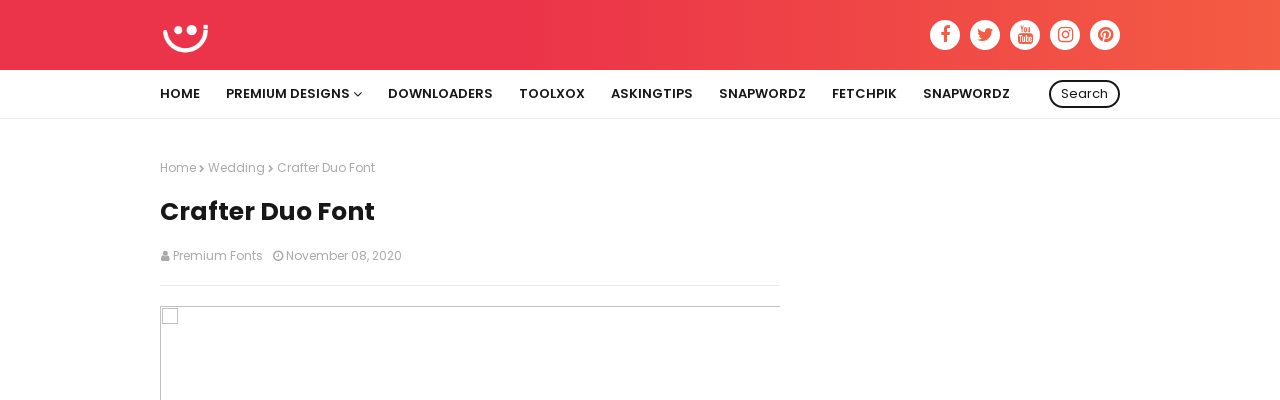

--- FILE ---
content_type: text/html; charset=UTF-8
request_url: https://fonts.beatsnoop.com/2020/11/crafter-duo-font.html
body_size: 38772
content:
<!DOCTYPE html>
<html class='ltr' dir='ltr' xmlns='http://www.w3.org/1999/xhtml' xmlns:b='http://www.google.com/2005/gml/b' xmlns:data='http://www.google.com/2005/gml/data' xmlns:expr='http://www.google.com/2005/gml/expr'>
<head>
<meta content='width=device-width, initial-scale=1, minimum-scale=1, maximum-scale=1' name='viewport'/>
<title>Download Crafter Duo Font</title>
<meta content='text/html; charset=UTF-8' http-equiv='Content-Type'/>
<!-- Chrome, Firefox OS and Opera -->
<meta content='#f8f8f8' name='theme-color'/>
<!-- Windows Phone -->
<meta content='#f8f8f8' name='msapplication-navbutton-color'/>
<meta content='blogger' name='generator'/>
<link href='https://fonts.beatsnoop.com/favicon.ico' rel='icon' type='image/x-icon'/>
<link href='https://fonts.beatsnoop.com/2020/11/crafter-duo-font.html' rel='canonical'/>
<link rel="alternate" type="application/atom+xml" title="Premium Fonts Free Download - Atom" href="https://fonts.beatsnoop.com/feeds/posts/default" />
<link rel="alternate" type="application/rss+xml" title="Premium Fonts Free Download - RSS" href="https://fonts.beatsnoop.com/feeds/posts/default?alt=rss" />
<link rel="service.post" type="application/atom+xml" title="Premium Fonts Free Download - Atom" href="https://www.blogger.com/feeds/1309497976144014771/posts/default" />

<link rel="alternate" type="application/atom+xml" title="Premium Fonts Free Download - Atom" href="https://fonts.beatsnoop.com/feeds/5969725733501631192/comments/default" />
<!--Can't find substitution for tag [blog.ieCssRetrofitLinks]-->
<link href='https://elements-cover-images-0.imgix.net/f4af8155-404a-44f3-823a-e0879324a1b7?auto=compress%2Cformat&fit=max&w=1019&s=f36fa118ee74d17570a0311a25bc5563' rel='image_src'/>
<meta content='https://fonts.beatsnoop.com/2020/11/crafter-duo-font.html' property='og:url'/>
<meta content='Crafter Duo Font' property='og:title'/>
<meta content='Crafter Font Duo is a cute handwritten font, make your crafts more gorgeous and fun!  Features :  Uppercase Lowercase Numeric Symbols Multil...' property='og:description'/>
<meta content='https://lh3.googleusercontent.com/blogger_img_proxy/[base64]w1200-h630-p-k-no-nu' property='og:image'/>
<!-- Google Fonts -->
<link href='//fonts.googleapis.com/css?family=Poppins:400,400i,600,600i,700,700i' media='all' rel='stylesheet' type='text/css'/>
<link href='https://stackpath.bootstrapcdn.com/font-awesome/4.7.0/css/font-awesome.min.css' rel='stylesheet'/>
<!-- Template Style CSS -->
<style id='page-skin-1' type='text/css'><!--
/*
-----------------------------------------------
Blogger Template Style
Name:        Animo
Author:      Sora Templates
URL:         http://templates.beatsnoop.com/
----------------------------------------------- */
/*-- Reset CSS --*/
a,abbr,acronym,address,applet,b,big,blockquote,body,caption,center,cite,code,dd,del,dfn,div,dl,dt,em,fieldset,font,form,h1,h2,h3,h4,h5,h6,html,i,iframe,img,ins,kbd,label,legend,li,object,p,pre,q,s,samp,small,span,strike,strong,sub,sup,table,tbody,td,tfoot,th,thead,tr,tt,u,ul,var{padding:0;border:0;outline:0;vertical-align:baseline;background:0 0;text-decoration:none}form,textarea,input,button{-webkit-appearance:none;-moz-appearance:none;appearance:none;border-radius:0}dl,ul{list-style-position:inside;font-weight:400;list-style:none}ul li{list-style:none}caption,th{text-align:center}img{border:none;position:relative}a,a:visited{text-decoration:none}.clearfix{clear:both}.section,.widget,.widget ul{margin:0;padding:0}a{color:#eb3349}a img{border:0}abbr{text-decoration:none}.CSS_LIGHTBOX{z-index:999999!important}.separator a{clear:none!important;float:none!important;margin-left:0!important;margin-right:0!important}#navbar-iframe,.widget-item-control,a.quickedit,.home-link,.feed-links{display:none!important}.center{display:table;margin:0 auto;position:relative}.widget > h2,.widget > h3{display:none}
/*-- Body Content CSS --*/
body{background:#f8f8f8 url() repeat fixed top left;background-color:#f8f8f8;font-family:'Poppins',sans-serif;font-size:14px;font-weight:400;color:#656565;word-wrap:break-word;margin:0;padding:0}
#outer-wrapper{margin:0 auto;background-color:#fff;box-shadow:0 0 5px rgba(0,0,0,.1)}
.row{width:960px}
#content-wrapper{margin:40px auto 0;overflow:hidden}
#content-wrapper > .container{margin:0}
#main-wrapper{float:left;overflow:hidden;width:calc(100% - 340px);box-sizing:border-box;word-wrap:break-word;padding:0;margin:0}
#sidebar-wrapper{float:right;overflow:hidden;width:300px;box-sizing:border-box;word-wrap:break-word;padding:0}
.post-image-wrap{position:relative;display:block}
.post-image-link,.about-author .avatar-container,.comments .avatar-image-container{background-color:rgba(155,155,155,0.07);color:transparent!important}
.post-thumb{display:block;position:relative;width:100%;height:100%;object-fit:cover;z-index:1;transition:opacity .17s ease}
.post-image-link:hover .post-thumb,.post-image-wrap:hover .post-image-link .post-thumb,.slider-item-inner:hover .post-image-link .post-thumb{opacity:.9}
.post-title a{display:block}
.social a:before{display:inline-block;font-family:FontAwesome;font-style:normal;font-weight:400}
.social .blogger a:before{content:"\f37d"}
.social .facebook a:before{content:"\f09a"}
.social .twitter a:before{content:"\f099"}
.social .rss a:before{content:"\f09e"}
.social .youtube a:before{content:"\f167"}
.social .skype a:before{content:"\f17e"}
.social .stumbleupon a:before{content:"\f1a4"}
.social .tumblr a:before{content:"\f173"}
.social .vk a:before{content:"\f189"}
.social .stack-overflow a:before{content:"\f16c"}
.social .github a:before{content:"\f09b"}
.social .linkedin a:before{content:"\f0e1"}
.social .dribbble a:before{content:"\f17d"}
.social .soundcloud a:before{content:"\f1be"}
.social .behance a:before{content:"\f1b4"}
.social .digg a:before{content:"\f1a6"}
.social .instagram a:before{content:"\f16d"}
.social .pinterest a:before{content:"\f0d2"}
.social .twitch a:before{content:"\f1e8"}
.social .delicious a:before{content:"\f1a5"}
.social .codepen a:before{content:"\f1cb"}
.social .reddit a:before{content:"\f1a1"}
.social .whatsapp a:before{content:"\f232"}
.social .snapchat a:before{content:"\f2ac"}
.social .email a:before{content:"\f0e0"}
.social .external-link a:before{content:"\f35d"}
.social-color .blogger a{background-color:#ff5722}
.social-color .facebook a{background-color:#3b5999}
.social-color .twitter a{background-color:#00acee}
.social-color .youtube a{background-color:#f50000}
.social-color .instagram a{background:linear-gradient(15deg,#ffb13d,#dd277b,#4d5ed4)}
.social-color .pinterest a{background-color:#ca2127}
.social-color .dribbble a{background-color:#ea4c89}
.social-color .linkedin a{background-color:#0077b5}
.social-color .tumblr a{background-color:#365069}
.social-color .twitch a{background-color:#6441a5}
.social-color .rss a{background-color:#ffc200}
.social-color .skype a{background-color:#00aff0}
.social-color .stumbleupon a{background-color:#eb4823}
.social-color .vk a{background-color:#4a76a8}
.social-color .stack-overflow a{background-color:#f48024}
.social-color .github a{background-color:#24292e}
.social-color .soundcloud a{background:linear-gradient(#ff7400,#ff3400)}
.social-color .behance a{background-color:#191919}
.social-color .digg a{background-color:#1b1a19}
.social-color .delicious a{background-color:#0076e8}
.social-color .codepen a{background-color:#000}
.social-color .reddit a{background-color:#ff4500}
.social-color .whatsapp a{background-color:#3fbb50}
.social-color .snapchat a{background-color:#ffe700}
.social-color .email a{background-color:#888}
.social-color .external-link a{background-color:#111111}
#header-wrap{position:relative;margin:0}
.header-header{background:linear-gradient(to right,#eb3349 40%,#f45c43);width:100%;height:40px;position:relative;overflow:hidden;padding:15px 0}
.header-header .container{position:relative;margin:0 auto;padding:0}
.header-logo{position:relative;float:left;width:auto;max-width:250px;max-height:40px;padding:0;margin:0}
.header-logo .header-image-wrapper{display:block}
.header-logo img{max-width:100%;max-height:40px;margin:0}
.header-logo h1{color:#fff;font-size:23px;line-height:40px;text-transform:uppercase;margin:0}
.header-logo h1 a{color:#fff;transition:color .17s ease}
.header-logo h1 a:hover{color:#eb3349}
.header-logo p{font-size:12px;margin:5px 0 0}
#header-social{float:right}
.header-social li{float:left;margin:5px 0 0 10px}
.header-social li a{display:block;width:30px;background-color:#fff;font-size:18px;color:#f45c43;text-align:center;line-height:30px;padding:0;border-radius:30px;transition:color .17s ease}
.header-social li a:hover{color:#171717}
.header-menu{position:relative;width:100%;height:48px;background-color:#fff;z-index:10;margin:0;border-bottom:1px solid #ebebeb}
.header-menu .container{position:relative;margin:0 auto;padding:0}
#main-menu .widget,#main-menu .widget > .widget-title{display:none}
#main-menu .show-menu{display:block}
#main-menu{position:relative;height:48px;z-index:15}
#main-menu ul > li{float:left;position:relative;margin:0;padding:0;transition:background .17s}
#main-menu ul > li > a{position:relative;color:#171717;font-size:13px;font-weight:600;text-transform:uppercase;line-height:48px;display:inline-block;margin:0;padding:0 13px;transition:color .17s ease}
#main-menu ul#main-menu-nav > li:first-child > a{padding:0 13px 0 0}
#main-menu ul > li:hover > a{color:#eb3349}
#main-menu ul > li > ul{position:absolute;float:left;left:0;top:48px;width:180px;background-color:#111111;z-index:99999;margin:0;padding:0;box-shadow:0 3px 5px rgba(0,0,0,0.2);visibility:hidden;opacity:0}
#main-menu ul > li > ul > li > ul{position:absolute;float:left;top:0;left:100%;padding:5px 0;margin:0}
#main-menu ul > li > ul > li{display:block;float:none;position:relative;transition:all .17s ease}
#main-menu ul > li > ul > li a{display:block;height:36px;font-size:12px;color:#fff;line-height:36px;box-sizing:border-box;margin:0;padding:0 15px;transition:all .17s ease}
#main-menu ul > li > ul > li:hover > a{color:#eb3349}
#main-menu ul > li.has-sub > a:after{content:'\f107';float:right;font-family:FontAwesome;font-size:14px;font-weight:400;margin:0 0 0 3px}
#main-menu ul > li > ul > li.has-sub > a:after{content:'\f105';float:right;margin:0}
#main-menu .mega-menu{position:static!important}
#main-menu .mega-menu > ul{width:100%;box-sizing:border-box;padding:20px 10px}
#main-menu .mega-menu > ul.mega-menu-inner{overflow:hidden}
#main-menu ul > li:hover > ul,#main-menu ul > li > ul > li:hover > ul{visibility:visible;opacity:1}
#main-menu ul ul{transition:all .17s ease}
.mega-menu-inner .mega-item{float:left;width:25%;box-sizing:border-box;padding:0 10px}
.mega-menu-inner .mega-content{position:relative;width:100%;overflow:hidden;padding:0}
.mega-content .post-image-wrap{width:100%;height:140px;overflow:hidden}
.mega-content .post-image-link{width:100%;height:100%;z-index:1;display:block;position:relative;overflow:hidden}
.mega-content .post-title{position:relative;font-size:14px;font-weight:600;line-height:1.6em;margin:10px 0 5px}
.mega-content .post-title a{display:block;color:#fff;transition:color .17s}
.mega-content:hover .post-title a{color:#eb3349}
.no-posts{float:left;width:100%;height:100px;line-height:100px;text-align:center}
.mega-menu .no-posts{line-height:60px;color:#171717}
.show-search{position:absolute;right:0;top:10px;display:block;height:28px;line-height:24px;z-index:20;color:#171717;font-size:13px;text-align:right;cursor:pointer;box-sizing:border-box;padding:0 10px;border:2px solid #171717;border-radius:28px;transition:all .17s ease}
.show-search:hover{color:#eb3349}
.search-active .show-search{border-color:#eb3349}
#nav-search{position:absolute;right:0;top:48px;width:250px;height:48px;z-index:10;background-color:#111111;box-sizing:border-box;padding:10px;visibility:hidden;opacity:0;transition:all .25s ease}
.search-active #nav-search{visibility:visible;opacity:1}
#nav-search .search-form{width:100%;height:28px;background-color:rgba(0,0,0,0);line-height:28px;overflow:hidden;padding:0;border:0}
#nav-search .search-input{width:100%;height:28px;font-family:inherit;color:#fff;margin:0;padding:0 10px;background-color:rgba(255,255,255,0.05);font-size:13px;font-weight:400;box-sizing:border-box;border:0;border-radius:3px}
#nav-search .search-input:focus{color:#fff;outline:none}
.slide-menu-toggle{display:none;position:absolute;line-height:48px;height:48px;width:48px;top:0;left:0;font-family:FontAwesome;color:#171717;font-size:17px;font-weight:400;text-align:left;cursor:pointer;z-index:4;padding:0}
.slide-menu-toggle:before{content:"\f0c9"}
.nav-active .slide-menu-toggle:before{content:"\f00d"}
.mobile-menu{display:none;position:absolute;top:48px;left:0;width:100%;background-color:#111111;box-sizing:border-box;padding:20px;border-top:1px solid rgba(255,255,255,0.08);visibility:hidden;opacity:0;transform-origin:0 0;transform:scaleY(0);transition:all .17s ease}
.nav-active .mobile-menu{visibility:visible;opacity:1;transform:scaleY(1)}
.mobile-menu > ul{margin:0}
.mobile-menu .m-sub{display:none;padding:0}
.mobile-menu ul li{position:relative;display:block;overflow:hidden;float:left;width:100%;font-size:13px;font-weight:600;text-transform:uppercase;line-height:38px;margin:0;padding:0}
.mobile-menu > ul li ul{overflow:hidden}
.mobile-menu ul li a{color:#fff;padding:0;display:block;transition:all .17s ease}
.mobile-menu ul li.has-sub .submenu-toggle{position:absolute;top:0;right:0;color:#fff;cursor:pointer}
.mobile-menu ul li.has-sub .submenu-toggle:after{content:'\f105';font-family:FontAwesome;font-weight:400;float:right;width:34px;font-size:16px;text-align:center;transition:all .17s ease}
.mobile-menu ul li.has-sub.show > .submenu-toggle:after{transform:rotate(90deg)}
.mobile-menu > ul > li > ul > li > a{color:#fff;opacity:.7;padding:0 0 0 15px}
.mobile-menu > ul > li > ul > li > ul > li > a{color:#fff;opacity:.7;padding:0 0 0 30px}
.mobile-menu ul li a:hover,.mobile-menu ul > li > .submenu-toggle:hover{color:#eb3349}
.post-meta{overflow:hidden;color:#aaa;font-size:11px;font-weight:400;padding:0 1px}
.post-meta .post-author,.post-meta .post-date{float:left;display:inline-block;margin:0 10px 0 0}
.post-meta .post-author:before,.post-meta .post-date:before{font-family:FontAwesome;font-weight:400;margin:0 3px 0 0}
.post-meta .post-author:before{content:'\f007'}
.post-meta .post-date:before{content:'\f017'}
.post-meta a{color:#aaa;transition:color .17s}
.post-meta a:hover{color:#eb3349}
.slider-section{position:relative;float:left;width:100%;margin:0}
.slider-section.no-items{display:none}
.slider-section .widget,.slider-section .widget > .widget-title{display:none}
.slider-section .show-slider{display:block}
.main-slider{position:relative;float:left;width:100%;height:320px;overflow:hidden;margin:0}
.main-slider li{position:relative;float:left;width:100%;height:320px;margin:0}
.slider-item-inner{position:relative;float:left;width:100%;height:100%}
.slider-item .post-image-link{position:relative;float:left;width:100%;height:100%;z-index:5}
.slider-item .post-info{position:absolute;left:0;bottom:0;width:100%;z-index:10;box-sizing:border-box;padding:30px 20px 20px;background-image:linear-gradient(to top,rgba(0,0,0,1),rgba(0,0,0,0))}
.slider-item .post-title{font-size:20px;font-weight:600;line-height:1.6em;margin:0}
.slider-item .post-title a{color:#fff}
.slider-item .post-meta{font-size:12px;color:#f2f2f2;margin:0 0 5px}
.show-slider .no-posts{position:absolute;top:calc(50% - 50px);left:0;width:100%}
.slick-slider{position:relative;display:block;box-sizing:border-box;-webkit-user-select:none;-moz-user-select:none;-ms-user-select:none;user-select:none;-webkit-touch-callout:none;-khtml-user-select:none;-ms-touch-action:pan-y;touch-action:pan-y;-webkit-tap-highlight-color:transparent}
.slick-list{position:relative;display:block;overflow:hidden;margin:0;padding:0}
.slick-list:focus{outline:none}
.slick-list.dragging{cursor:pointer;cursor:hand}
.slick-slider .slick-track,.slick-slider .slick-list{-webkit-transform:translate3d(0,0,0);-moz-transform:translate3d(0,0,0);-ms-transform:translate3d(0,0,0);-o-transform:translate3d(0,0,0);transform:translate3d(0,0,0)}
.slick-track{position:relative;top:0;left:0;display:block;margin-left:auto;margin-right:auto}
.slick-track:before,.slick-track:after{display:table;content:''}
.slick-track:after{clear:both}
.slick-loading .slick-track{visibility:hidden}
.slick-slide{display:none;float:left;height:100%;min-height:1px}
[dir='rtl'] .slick-slide{float:right}
.slick-slide img{display:block}
.slick-slide.slick-loading img{display:none}
.slick-slide.dragging img{pointer-events:none}
.slick-initialized .slick-slide{display:block}
.slick-loading .slick-slide{visibility:hidden}
.slick-vertical .slick-slide{display:block;height:auto;border:1px solid transparent}
.slick-arrow.slick-hidden{display:none}
.slick-arrow{position:absolute;top:calc(50% - 20px);width:30px;height:40px;background-color:rgba(0,0,0,0.5);font-size:20px;color:#f2f2f2;text-align:center;line-height:40px;cursor:pointer;z-index:10;margin:0;visibility:hidden;opacity:0;transition:all .17s ease}
.slick-arrow:hover{background-color:#eb3349;color:#fff}
.slick-arrow:before{font-family:FontAwesome;font-weight:400}
.slick-prev{left:20px}
.slick-prev:before{content:'\f104'}
.slick-next{right:20px}
.slick-next:before{content:'\f105'}
.main-slider:hover .slick-arrow{visibility:visible;opacity:1}
.home-ad .widget > .widget-title{display:none}
.home-ad .widget-content{float:left;width:728px;max-width:100%;line-height:0;margin:0 0 40px}
.queryMessage{overflow:hidden;background-color:#f2f2f2;color:#171717;font-size:13px;font-weight:400;padding:8px 10px;margin:0 0 25px}
.queryMessage .query-info{margin:0 5px}
.queryMessage .search-query,.queryMessage .search-label{font-weight:700;text-transform:uppercase}
.queryMessage .search-query:before,.queryMessage .search-label:before{content:"\201c"}
.queryMessage .search-query:after,.queryMessage .search-label:after{content:"\201d"}
.queryMessage a.show-more{float:right;color:#eb3349;text-decoration:underline;transition:opacity .17s}
.queryMessage a.show-more:hover{opacity:.8}
.queryEmpty{font-size:13px;font-weight:400;padding:10px 0;margin:0 0 25px;text-align:center}
.title-wrap{position:relative;float:left;width:100%;margin:0 0 20px}
.title-wrap > h3{position:relative;display:block;font-size:13px;color:#171717;font-weight:600;text-transform:uppercase;line-height:13px;padding:0 0 13px;margin:0;border-bottom:2px solid #ebebeb}
.title-wrap > h3:before{content:'';position:absolute;height:2px;width:30px;left:0;bottom:0;background-color:#eb3349;margin:0 0 -2px}
.custom-widget li{overflow:hidden;margin:20px 0 0}
.custom-widget li:first-child{padding:0;margin:0;border:0}
.custom-widget .post-image-link{position:relative;width:80px;height:65px;float:left;overflow:hidden;display:block;vertical-align:middle;margin:0 12px 0 0}
.custom-widget .post-info{overflow:hidden}
.custom-widget .post-title{overflow:hidden;font-size:14px;font-weight:600;line-height:1.6em;margin:0 0 5px}
.custom-widget .post-title a{display:block;color:#171717;transition:color .17s}
.custom-widget li:hover .post-title a{color:#eb3349}
.index-post-wrap{position:relative;float:left;width:100%}
.grid-posts{display:flex;flex-wrap:wrap;margin:0 -15px}
.blog-post{display:block;overflow:hidden;word-wrap:break-word}
.index-post{display:block;width:50%;box-sizing:border-box;padding:0 15px;margin:0 0 40px}
.index-post .post-image-wrap{float:left;width:100%;height:180px;overflow:hidden;margin:0 0 13px}
.index-post .post-image-wrap .post-image-link{width:100%;height:100%;position:relative;display:block;z-index:1;overflow:hidden}
.index-post .post-info{float:left;width:100%;overflow:hidden}
.index-post .post-info > h2{font-size:17px;font-weight:600;line-height:1.6em;text-decoration:none;margin:0}
.index-post .post-info > h2 > a{display:block;color:#171717;transition:color .17s}
.index-post:hover .post-info > h2 > a{color:#eb3349}
.widget iframe,.widget img{max-width:100%}
.date-header{display:block;overflow:hidden;font-weight:400;margin:0!important;padding:0}
.blog-post .post-meta{font-size:12px}
.index-post .post-meta .post-date{margin:0 0 5px}
#breadcrumb{font-size:12px;font-weight:400;color:#aaa;margin:0 0 15px}
#breadcrumb a{color:#aaa;transition:color .17s}
#breadcrumb a:hover{color:#eb3349}
#breadcrumb a,#breadcrumb em{display:inline-block}
#breadcrumb .delimiter:after{content:'\f054';font-family:FontAwesome;font-size:8px;font-weight:400;font-style:normal;vertical-align:middle;margin:0 3px}
.item-post h1.post-title{color:#171717;font-size:25px;line-height:1.6em;font-weight:700;position:relative;display:block;margin:0 0 15px;padding:0}
.static_page .item-post h1.post-title{margin:0}
.item-post .post-body{width:100%;font-size:15px;line-height:1.6em;overflow:hidden;padding:20px 0 0;margin:20px 0 0;border-top:1px solid #ebebeb}
.item-post .post-outer{padding:0}
.item-post .post-body img{max-width:100%}
.main .widget{margin:0}
.main .Blog{border-bottom-width:0}
.post-footer{position:relative;float:left;width:100%;margin:20px 0 0}
.inline-ad{position:relative;display:block;max-height:60px;margin:0 0 30px}
.inline-ad > ins{display:block!important;margin:0 auto!important}
.item .inline-ad{float:left;width:100%;margin:20px 0 0}
.item-post-wrap > .inline-ad{margin:0 0 20px}
.post-labels{overflow:hidden;height:auto;position:relative;margin:0 0 20px;padding:0}
.post-labels span,.post-labels a{float:left;height:22px;background-color:#fff;color:#171717;font-size:12px;line-height:22px;font-weight:400;margin:0;padding:0 10px;border:1px solid #ebebeb}
.post-labels span{background-color:#eb3349;color:#fff;border-color:#eb3349}
.post-labels a{margin:0 0 0 5px;transition:all .17s ease}
.post-labels a:hover{background-color:#eb3349;color:#fff;border-color:#eb3349}
.post-reactions{height:28px;display:block;margin:0 0 15px}
.post-reactions span{float:left;color:#171717;font-size:12px;line-height:25px;text-transform:uppercase;font-weight:600}
.reactions-inner{float:left;margin:0;height:28px}
.post-share{position:relative;overflow:hidden;line-height:0;margin:0 0 25px}
ul.share-links{position:relative;margin:0 -2.5px}
.share-links li{width:calc(100% / 7);float:left;box-sizing:border-box;padding:0 2.5px;margin:0 0 5px}
.share-links li a{float:left;display:inline-block;cursor:pointer;width:100%;height:32px;line-height:32px;color:#fff;font-weight:400;font-size:17px;text-align:center;box-sizing:border-box;opacity:1;border-radius:0;transition:all .17s ease}
.share-links li a:hover{opacity:.8}
ul.post-nav{position:relative;overflow:hidden;display:block;margin:0 0 30px}
.post-nav li{display:inline-block;width:50%}
.post-nav .post-prev{float:left;text-align:left;box-sizing:border-box;padding:0 10px 0 0}
.post-nav .post-next{float:right;text-align:right;box-sizing:border-box;padding:0 0 0 10px}
.post-nav li a{color:#171717;line-height:1.4em;display:block;overflow:hidden;transition:color .17s}
.post-nav li:hover a{color:#eb3349}
.post-nav li span{display:block;font-size:11px;color:#aaa;font-weight:600;text-transform:uppercase;padding:0 0 3px}
.post-nav .post-prev span:before{content:"\f053";float:left;font-family:FontAwesome;font-size:10px;font-weight:400;text-transform:none;margin:0 2px 0 0}
.post-nav .post-next span:after{content:"\f054";float:right;font-family:FontAwesome;font-size:10px;font-weight:400;text-transform:none;margin:0 0 0 2px}
.post-nav p{font-size:12px;font-weight:400;line-height:1.6em;margin:0}
.post-nav .post-nav-active p{color:#aaa}
.about-author{position:relative;display:block;overflow:hidden;padding:20px;margin:0 0 30px;border:1px solid #ebebeb}
.about-author .avatar-container{position:relative;float:left;width:80px;height:80px;background-color:rgba(255,255,255,0.05);overflow:hidden;margin:0 15px 0 0}
.about-author .author-avatar{float:left;width:100%;height:100%;border-radius:0}
.author-name{overflow:hidden;display:inline-block;font-size:16px;font-weight:600;margin:0}
.author-name span{color:#171717}
.author-name a{color:#eb3349;transition:opacity .17s}
.author-name a:hover{opacity:.8}
.author-description{display:block;overflow:hidden;font-size:12px;font-weight:400;line-height:1.6em}
.author-description a:hover{text-decoration:underline}
#related-wrap{overflow:hidden;margin:0 0 30px}
#related-wrap .related-tag{display:none}
.related-ready{float:left;width:100%}
.related-ready .loader{height:178px}
ul.related-posts{position:relative;overflow:hidden;margin:0 -10px;padding:0}
.related-posts .related-item{width:33.33333333%;position:relative;overflow:hidden;float:left;display:block;box-sizing:border-box;padding:0 10px;margin:0}
.related-posts .post-image-link{width:100%;height:130px;position:relative;overflow:hidden;display:block;margin:0 0 10px}
.related-posts .post-title{font-size:14px;font-weight:600;line-height:1.6em;display:block;margin:0}
.related-posts .post-title a{color:#171717;transition:color .17s}
.related-posts .post-meta{font-size:11px;margin:0 0 3px}
.related-posts .related-item:hover .post-title a{color:#eb3349}
#blog-pager{float:left;width:100%;overflow:hidden;clear:both;margin:0 0 40px}
.blog-pager a,.blog-pager span{float:left;display:block;min-width:30px;height:30px;background-color:#fff;color:#171717;font-size:12px;font-weight:600;line-height:28px;text-align:center;box-sizing:border-box;padding:0 10px;margin:0 5px 0 0;border:1px solid #ebebeb;transition:all .17s ease}
.blog-pager span.page-dots{min-width:20px;background-color:#fff;font-size:16px;color:#656565;font-weight:400;line-height:30px;padding:0;border:0}
.blog-pager .page-of{display:none;width:auto;float:right;border-color:rgba(0,0,0,0);margin:0}
.blog-pager .page-active,.blog-pager a:hover{background-color:#eb3349;color:#fff;border-color:#eb3349}
.blog-pager .page-prev:before,.blog-pager .page-next:before{font-family:FontAwesome;font-size:10px;font-weight:400}
.blog-pager .page-prev:before{content:'\f053'}
.blog-pager .page-next:before{content:'\f054'}
.blog-pager .blog-pager-newer-link,.blog-pager .blog-pager-older-link{float:left;display:inline-block;width:auto;padding:0 10px;margin:0}
.blog-pager .blog-pager-older-link{float:right}
.archive #blog-pager,.home .blog-pager .blog-pager-newer-link,.home .blog-pager .blog-pager-older-link{display:none}
.blog-post-comments{display:none;margin:0 0 30px}
.static_page .blog-post-comments{margin:30px 0}
.blog-post-comments .comments-title{margin:0 0 20px}
.comments-system-disqus .comments-title,.comments-system-facebook .comments-title{margin:0}
#comments{margin:0}
#gpluscomments{float:left!important;width:100%!important;margin:0 0 25px!important}
#gpluscomments iframe{float:left!important;width:100%}
.comments{display:block;clear:both;margin:0;color:#171717}
.comments .comment-thread > ol{padding:0}
.comments > h3{font-size:13px;font-weight:400;font-style:italic;padding-top:1px}
.comments .comments-content .comment{list-style:none;margin:0;padding:0 0 8px}
.comments .comments-content .comment:first-child{padding-top:0}
.facebook-tab,.fb_iframe_widget_fluid span,.fb_iframe_widget iframe{width:100%!important}
.comments .item-control{position:static}
.comments .avatar-image-container{float:left;overflow:hidden;position:absolute}
.comments .avatar-image-container,.comments .avatar-image-container img{height:35px;max-height:35px;width:35px;max-width:35px;border-radius:100%}
.comments .comment-block{overflow:hidden;padding:0 0 15px}
.comments .comment-block,.comments .comments-content .comment-replies{margin:0 0 0 50px}
.comments .comments-content .inline-thread{padding:0}
.comments .comment-actions{float:left;width:100%;position:relative;margin:0}
.comments .comments-content .comment-header{font-size:14px;display:block;overflow:hidden;clear:both;margin:0 0 3px;padding:0 0 5px;border-bottom:1px dashed #d6d6d6}
.comments .comments-content .comment-header a{color:#171717;transition:color .17s}
.comments .comments-content .comment-header a:hover{color:#eb3349}
.comments .comments-content .user{font-style:normal;font-weight:600;display:block}
.comments .comments-content .icon.blog-author{display:none}
.comments .comments-content .comment-content{float:left;font-size:13px;color:#5E5E5E;font-weight:400;text-align:left;line-height:1.4em;margin:10px 0}
.comments .comment .comment-actions a{margin-right:5px;padding:2px 5px;background-color:#f2f2f2;color:#171717;font-weight:400;font-size:10px;border-radius:2px;transition:all .17s ease}
.comments .comment .comment-actions a:hover{color:#fff;background-color:#eb3349;border-color:#eb3349;text-decoration:none}
.comments .comments-content .datetime{float:left;font-size:11px;font-weight:400;color:#aaa;position:relative;padding:0 1px;margin:5px 0 0;display:block}
.comments .comments-content .datetime a,.comments .comments-content .datetime a:hover{color:#aaa}
.comments .thread-toggle{margin-bottom:4px}
.comments .thread-toggle .thread-arrow{height:7px;margin:0 3px 2px 0}
.comments .thread-count a,.comments .continue a{transition:opacity .17s}
.comments .thread-count a:hover,.comments .continue a:hover{opacity:.8}
.comments .continue a{display:none}
.comments .thread-expanded{padding:5px 0 0}
.comments .thread-chrome.thread-collapsed{display:none}
.thread-arrow:before{content:'';font-family:FontAwesome;color:#171717;font-weight:400;margin:0 2px 0 0}
.comments .thread-expanded .thread-arrow:before{content:'\f0d7'}
.comments .thread-collapsed .thread-arrow:before{content:'\f0da'}
.comments .comments-content .comment-thread{margin:0}
.comments .continue a{padding:0 0 0 60px;font-weight:400}
.comments .comments-content .loadmore.loaded{margin:0;padding:0}
.comments .comment-replybox-thread{margin:0}
.comments .comments-content .loadmore,.comments .comments-content .loadmore.loaded{display:none}
#comment-editor{margin:0 0 20px}
.sora-moji{display:inline-block;height:18px;width:18px;vertical-align:middle;background-size:100%;background-repeat:no-repeat;margin:0}
.mj-0{background-image:url(https://twemoji.maxcdn.com/36x36/1f44d.png)}
.mj-1{background-image:url(https://twemoji.maxcdn.com/36x36/1f600.png)}
.mj-2{background-image:url(https://twemoji.maxcdn.com/36x36/1f615.png)}
.mj-3{background-image:url(https://twemoji.maxcdn.com/36x36/1f601.png)}
.mj-4{background-image:url(https://twemoji.maxcdn.com/36x36/1f60f.png)}
.mj-5{background-image:url(https://twemoji.maxcdn.com/36x36/1f603.png)}
.mj-6{background-image:url(https://twemoji.maxcdn.com/36x36/1f62c.png)}
.mj-7{background-image:url(https://twemoji.maxcdn.com/36x36/1f604.png)}
.mj-8{background-image:url(https://twemoji.maxcdn.com/36x36/1f61e.png)}
.mj-9{background-image:url(https://twemoji.maxcdn.com/36x36/1f62d.png)}
.mj-10{background-image:url(https://twemoji.maxcdn.com/36x36/1f616.png)}
.mj-11{background-image:url(https://twemoji.maxcdn.com/36x36/1f61c.png)}
.mj-12{background-image:url(https://twemoji.maxcdn.com/36x36/1f62e.png)}
.mj-13{background-image:url(https://twemoji.maxcdn.com/36x36/1f606.png)}
.mj-14{background-image:url(https://twemoji.maxcdn.com/36x36/1f609.png)}
.mj-15{background-image:url(https://twemoji.maxcdn.com/36x36/1f614.png)}
.mj-16{background-image:url(https://twemoji.maxcdn.com/36x36/1f619.png)}
.mj-17{background-image:url(https://twemoji.maxcdn.com/36x36/1f625.png)}
.mj-18{background-image:url(https://twemoji.maxcdn.com/36x36/1f620.png)}
.mj-19{background-image:url(https://twemoji.maxcdn.com/36x36/1f60e.png)}
.mj-20{background-image:url(https://twemoji.maxcdn.com/36x36/1f624.png)}
.mj-21{background-image:url(https://twemoji.maxcdn.com/36x36/1f634.png)}
.mj-22{background-image:url(https://twemoji.maxcdn.com/36x36/1f635.png)}
.mj-23{background-image:url(https://twemoji.maxcdn.com/36x36/1f637.png)}
.mj-24{background-image:url(https://twemoji.maxcdn.com/36x36/1f35c.png)}
.mj-25{background-image:url(https://twemoji.maxcdn.com/36x36/1f60d.png)}
.mj-26{background-image:url(https://twemoji.maxcdn.com/36x36/1f496.png)}
.emoji-toggle{display:inline-block;background-color:#eb3349;color:#fff;height:26px;line-height:26px;font-size:14px;cursor:pointer;padding:0 10px;margin:0 0 10px;border-radius:2px;transition:background .17s ease}
.emoji-toggle:hover{background-color:#111111}
#emoji-box{display:none;padding:20px 0 0;margin:10px 0;border-top:1px dashed #ccc}
#emoji-box .mj-item{display:inline-block;text-align:center;font-size:12px;font-weight:700;padding:0 10px;margin:0 0 10px}
#emoji-box .sora-moji{display:block;margin:0 0 5px}
.post-body h1,.post-body h2,.post-body h3,.post-body h4,.post-body h5,.post-body h6{color:#171717;font-weight:700;margin:0 0 15px}
.post-body h1,.post-body h2{font-size:24px}
.post-body h3{font-size:21px}
.post-body h4{font-size:18px}
.post-body h5{font-size:16px}
.post-body h6{font-size:13px}
blockquote{font-style:italic;padding:10px;margin:0;border-left:4px solid #eb3349}
blockquote:before,blockquote:after{display:inline-block;font-family:FontAwesome;font-style:normal;font-weight:400;color:#aaa;line-height:1}
blockquote:before{content:'\f10d';margin:0 10px 0 0}
blockquote:after{content:'\f10e';margin:0 0 0 10px}
.widget .post-body ul,.widget .post-body ol{line-height:1.5;font-weight:400}
.widget .post-body li{margin:5px 0;padding:0;line-height:1.5}
.post-body ul{padding:0 0 0 20px}
.post-body ul li:before{content:"\f105";font-family:FontAwesome;font-size:13px;font-weight:400;margin:0 5px 0 0}
.post-body u{text-decoration:underline}
.post-body a{transition:color .17s ease}
.post-body strike{text-decoration:line-through}
.contact-form{overflow:hidden}
.contact-form .widget-title{display:none}
.contact-form .contact-form-name{width:calc(50% - 5px)}
.contact-form .contact-form-email{width:calc(50% - 5px);float:right}
.sidebar .widget{position:relative;overflow:hidden;background-color:#fff;box-sizing:border-box;padding:0;margin:0 0 35px}
.sidebar .widget-title{position:relative;float:left;width:100%;margin:0 0 20px}
.sidebar .widget-title > h3{position:relative;display:block;font-size:13px;color:#171717;font-weight:600;text-transform:uppercase;line-height:13px;padding:0 0 13px;margin:0;border-bottom:2px solid #ebebeb}
.sidebar .widget-title > h3:before{content:'';position:absolute;height:2px;width:30px;left:0;bottom:0;background-color:#eb3349;margin:0 0 -2px}
.sidebar .widget-content{float:left;width:100%;margin:0}
.list-label li{position:relative;display:block;padding:7px 0;border-top:1px dotted #ebebeb}
.list-label li:first-child{padding-top:0;border-top:0}
.list-label li:last-child{padding-bottom:0;border-bottom:0}
.list-label li a{display:block;color:#171717;font-size:12px;font-weight:400;text-transform:capitalize;transition:color .17s}
.list-label li a:before{content:"\f054";float:left;color:#171717;font-weight:400;font-family:FontAwesome;font-size:6px;margin:7px 3px 0 0;transition:color .17s}
.list-label li a:hover{color:#eb3349}
.list-label .label-count{position:relative;float:right;font-size:11px;font-weight:400;text-align:center;line-height:16px}
.cloud-label li{position:relative;float:left;margin:0 5px 5px 0}
.cloud-label li a{display:block;height:26px;color:#171717;font-size:12px;line-height:26px;font-weight:400;padding:0 10px;border:1px dotted #ebebeb;transition:all .17s ease}
.cloud-label li a:hover{color:#fff;background-color:#eb3349;border-color:#eb3349}
.cloud-label .label-count{display:none}
.sidebar .FollowByEmail > .widget-title > h3{margin:0}
.FollowByEmail .widget-content{position:relative;overflow:hidden;background-color:#f9f9f9;text-align:center;font-weight:400;box-sizing:border-box;padding:20px;border:1px solid #ebebeb}
.FollowByEmail .widget-content > h3{font-size:17px;color:#171717;font-weight:700;margin:0 0 13px}
.FollowByEmail .before-text{font-size:13px;line-height:1.5em;margin:0 0 15px;display:block;padding:0 10px;overflow:hidden}
.FollowByEmail .follow-by-email-inner{position:relative}
.FollowByEmail .follow-by-email-inner .follow-by-email-address{width:100%;height:32px;color:#171717;font-size:11px;font-family:inherit;padding:0 10px;margin:0 0 10px;box-sizing:border-box;border:1px solid #eee;transition:ease .17s}
.FollowByEmail .follow-by-email-inner .follow-by-email-submit{width:100%;height:32px;font-family:inherit;font-size:11px;color:#fff;background-color:#eb3349;text-transform:uppercase;text-align:center;font-weight:600;cursor:pointer;margin:0;border:0;transition:background .17s ease}
.FollowByEmail .follow-by-email-inner .follow-by-email-submit:hover{background-color:#111111}
#ArchiveList ul.flat li{color:#171717;font-size:13px;font-weight:400;padding:7px 0;border-bottom:1px dotted #eaeaea}
#ArchiveList ul.flat li:first-child{padding-top:0}
#ArchiveList ul.flat li:last-child{padding-bottom:0;border-bottom:0}
#ArchiveList .flat li > a{display:block;color:#171717;transition:color .17s}
#ArchiveList .flat li > a:hover{color:#eb3349}
#ArchiveList .flat li > a:before{content:"\f054";float:left;color:#161619;font-weight:400;font-family:FontAwesome;font-size:6px;margin:7px 3px 0 0;display:inline-block;transition:color .17s}
#ArchiveList .flat li > a > span{position:relative;float:right;width:16px;height:16px;background-color:#eb3349;color:#fff;font-size:11px;font-weight:400;text-align:center;line-height:16px}
.PopularPosts .post{overflow:hidden;margin:20px 0 0}
.PopularPosts .post:first-child{padding:0;margin:0;border:0}
.PopularPosts .post-image-link{position:relative;width:80px;height:65px;float:left;overflow:hidden;display:block;vertical-align:middle;margin:0 12px 0 0}
.PopularPosts .post-info{overflow:hidden}
.PopularPosts .post-title{font-size:14px;font-weight:600;line-height:1.6em;margin:0 0 5px}
.PopularPosts .post-title a{display:block;color:#171717;transition:color .17s}
.PopularPosts .post:hover .post-title a{color:#eb3349}
.PopularPosts .post-date:before{font-size:10px}
.FeaturedPost .post-content{position:relative;display:block;width:100%}
.FeaturedPost .post-image-link{display:block;position:relative;width:100%;height:180px;overflow:hidden;z-index:1;margin:0 0 13px}
.FeaturedPost .post-info{float:left;width:100%}
.FeaturedPost .post-title{display:block;font-size:17px;overflow:hidden;font-weight:600;line-height:1.6em;margin:0}
.FeaturedPost .post-title a{color:#171717;display:block;transition:color .17s ease}
.FeaturedPost .post:hover .post-title a{color:#eb3349}
.FeaturedPost .post-meta .post-date{margin:0 0 5px}
.Text{font-size:13px}
.contact-form-widget form{font-weight:400}
.contact-form-name{float:left;width:100%;height:30px;font-family:inherit;font-size:13px;line-height:30px;box-sizing:border-box;padding:5px 10px;margin:0 0 10px;border:1px solid #ebebeb;border-radius:2px}
.contact-form-email{float:left;width:100%;height:30px;font-family:inherit;font-size:13px;line-height:30px;box-sizing:border-box;padding:5px 10px;margin:0 0 10px;border:1px solid #ebebeb;border-radius:2px}
.contact-form-email-message{float:left;width:100%;font-family:inherit;font-size:13px;box-sizing:border-box;padding:5px 10px;margin:0 0 10px;border:1px solid #ebebeb;border-radius:2px}
.contact-form-button-submit{float:left;width:100%;height:30px;background-color:#eb3349;font-size:13px;color:#fff;line-height:30px;cursor:pointer;box-sizing:border-box;padding:0 10px;margin:0;border:0;border-radius:2px;transition:background .17s ease}
.contact-form-button-submit:hover{background-color:#111111}
.contact-form-error-message-with-border{float:left;width:100%;background-color:#fbe5e5;font-size:11px;text-align:center;line-height:11px;padding:3px 0;margin:10px 0;box-sizing:border-box;border:1px solid #fc6262}
.contact-form-success-message-with-border{float:left;width:100%;background-color:#eaf6ff;font-size:11px;text-align:center;line-height:11px;padding:3px 0;margin:10px 0;box-sizing:border-box;border:1px solid #5ab6f9}
.contact-form-cross{margin:0 0 0 3px}
.contact-form-error-message,.contact-form-success-message{margin:0}
.BlogSearch .search-input{float:left;width:75%;height:30px;background-color:#fff;font-weight:400;font-size:13px;line-height:30px;box-sizing:border-box;padding:5px 10px;border:1px solid #ebebeb;border-right-width:0;border-radius:2px 0 0 2px}
.BlogSearch .search-action{float:right;width:25%;height:30px;font-family:inherit;font-size:13px;line-height:30px;cursor:pointer;box-sizing:border-box;background-color:#eb3349;color:#fff;padding:0 5px;border:0;border-radius:0 2px 2px 0;transition:background .17s ease}
.BlogSearch .search-action:hover{background-color:#111111}
.Profile .profile-img{float:left;width:80px;height:80px;margin:0 15px 0 0;transition:all .17s ease}
.Profile .profile-datablock{margin:0}
.Profile .profile-data .g-profile{display:block;font-size:18px;color:#171717;font-weight:700;margin:0 0 5px;transition:color .17s ease}
.Profile .profile-data .g-profile:hover{color:#eb3349}
.Profile .profile-info > .profile-link{color:#171717;font-size:11px;margin:5px 0 0;transition:color .17s ease}
.Profile .profile-info > .profile-link:hover{color:#eb3349}
.Profile .profile-datablock .profile-textblock{display:none}
.common-widget .LinkList ul li,.common-widget .PageList ul li{width:calc(50% - 5px);padding:7px 0 0}
.common-widget .LinkList ul li:nth-child(odd),.common-widget .PageList ul li:nth-child(odd){float:left}
.common-widget .LinkList ul li:nth-child(even),.common-widget .PageList ul li:nth-child(even){float:right}
.common-widget .LinkList ul li a,.common-widget .PageList ul li a{display:block;color:#171717;font-size:13px;font-weight:400;transition:color .17s ease}
.common-widget .LinkList ul li a:hover,.common-widget .PageList ul li a:hover{color:#eb3349}
.common-widget .LinkList ul li:first-child,.common-widget .LinkList ul li:nth-child(2),.common-widget .PageList ul li:first-child,.common-widget .PageList ul li:nth-child(2){padding:0}
#footer-wrapper{display:block;width:100%;overflow:hidden;background-color:#111111;color:#fff;padding:0}
#footer-wrapper .container{overflow:hidden;margin:0 auto;padding:15px 0}
#footer-wrapper .copyright-area{float:left;font-size:12px;display:block;height:34px;line-height:34px}
#footer-wrapper .copyright-area a{color:#eb3349;transition:color .17s}
#menu-footer{float:right;position:relative;display:block}
#menu-footer .widget > .widget-title{display:none}
#menu-footer ul li{float:left;display:inline-block;height:34px;padding:0;margin:0}
#menu-footer ul li a{font-size:12px;font-weight:400;display:block;color:#fff;line-height:34px;padding:0 10px;margin:0 0 0 5px;transition:color .17s ease}
#menu-footer ul li:last-child a{padding:0 0 0 5px}
#menu-footer ul li a:hover{color:#eb3349}
.hidden-widgets{display:none;visibility:hidden}
.back-top{display:none;z-index:1010;width:32px;height:32px;position:fixed;bottom:25px;right:25px;cursor:pointer;overflow:hidden;font-size:13px;color:#fff;text-align:center;line-height:32px;border-radius:0}
.back-top:before{content:'';position:absolute;top:0;left:0;right:0;bottom:0;background-color:#eb3349;opacity:.5;transition:opacity .17s ease}
.back-top:after{content:'\f077';position:relative;font-family:FontAwesome;font-weight:400;opacity:.8;transition:opacity .17s ease}
.back-top:hover:before,.back-top:hover:after,.nav-active .back-top:after,.nav-active .back-top:before{opacity:1}
.error404 #main-wrapper{width:100%!important;margin:0!important}
.error404 #sidebar-wrapper{display:none}
.errorWrap{color:#171717;text-align:center;padding:80px 0 100px}
.errorWrap h3{font-size:160px;line-height:1;margin:0 0 30px}
.errorWrap h4{font-size:25px;margin:0 0 20px}
.errorWrap p{margin:0 0 10px}
.errorWrap a{display:block;color:#eb3349;padding:10px 0 0}
.errorWrap a i{font-size:20px}
.errorWrap a:hover{text-decoration:underline}
@media screen and (max-width: 1100px) {
#outer-wrapper{max-width:100%}
.row{width:100%}
#hot-wrapper{box-sizing:border-box;padding:0 20px}
#header-wrap{height:auto}
.header-header{height:auto;box-sizing:border-box;padding:15px 20px}
.header-menu{box-sizing:border-box;padding:0 20px}
#content-wrapper{position:relative;box-sizing:border-box;padding:0 20px;margin:30px 0 0}
#footer-wrapper .container{box-sizing:border-box;padding:10px 20px}
}
@media screen and (max-width: 980px) {
#content-wrapper > .container{margin:0}
.header-logo{max-width:100%;width:100%;text-align:center;padding:0}
.header-logo .header-image-wrapper{display:inline-block}
#header-social{width:100%;text-align:center}
.header-social li{float:none;margin:20px 10px 5px;display:inline-block}
#main-menu{display:none}
.slide-menu-toggle,.mobile-menu{display:block}
#header-wrap{padding:0}
#header-inner a{display:inline-block!important}
#main-wrapper,#sidebar-wrapper{width:100%;padding:0}
.item #sidebar-wrapper{margin-top:20px}
}
@media screen and (max-width: 880px) {
.footer-widgets-wrap{display:block}
#footer-wrapper .footer{width:100%;margin-right:0}
#footer-sec2,#footer-sec3{margin-top:25px}
}
@media screen and (max-width: 680px) {
#menu-footer,#footer-wrapper .copyright-area{width:100%;height:auto;line-height:inherit;text-align:center}
#menu-footer{margin:10px 0 0}
#footer-wrapper .copyright-area{margin:10px 0}
#menu-footer ul li{float:none;height:auto}
#menu-footer ul li a{line-height:inherit;margin:0 3px 5px}
}
@media screen and (max-width: 560px) {
.main-slider,.main-slider li{height:250px}
.index-post,#nav-search{width:100%}
ul.related-posts{margin:0}
.related-posts .related-item{width:100%;padding:0;margin:20px 0 0}
.related-posts .item-0{margin:0}
.related-posts .post-image-link{width:80px;height:70px;float:left;margin:0 12px 0 0}
.related-posts .post-title{font-size:14px;overflow:hidden;margin:0 0 5px}
.post-reactions{display:none}
}
@media screen and (max-width: 440px) {
.queryMessage{text-align:center}
.queryMessage a.show-more{width:100%;margin:10px 0 0}
.item-post h1.post-title{font-size:23px}
.about-author{text-align:center}
.about-author .avatar-container{float:none;display:table;margin:0 auto 10px}
#comments ol{padding:0}
.errorWrap{padding:70px 0 100px}
.errorWrap h3{font-size:120px}
}
@media screen and (max-width: 360px) {
.header-social li{margin:20px 5px 5px}
.about-author .avatar-container{width:60px;height:60px}
}

--></style>
<style>
/*-------Typography and ShortCodes-------*/
.firstcharacter{float:left;color:#27ae60;font-size:75px;line-height:60px;padding-top:4px;padding-right:8px;padding-left:3px}.post-body h1,.post-body h2,.post-body h3,.post-body h4,.post-body h5,.post-body h6{margin-bottom:15px;color:#2c3e50}blockquote{font-style:italic;color:#888;border-left:5px solid #27ae60;margin-left:0;padding:10px 15px}blockquote:before{content:'\f10d';display:inline-block;font-family:FontAwesome;font-style:normal;font-weight:400;line-height:1;-webkit-font-smoothing:antialiased;-moz-osx-font-smoothing:grayscale;margin-right:10px;color:#888}blockquote:after{content:'\f10e';display:inline-block;font-family:FontAwesome;font-style:normal;font-weight:400;line-height:1;-webkit-font-smoothing:antialiased;-moz-osx-font-smoothing:grayscale;margin-left:10px;color:#888}.button{background-color:#2c3e50;float:left;padding:5px 12px;margin:5px;color:#fff;text-align:center;border:0;cursor:pointer;border-radius:3px;display:block;text-decoration:none;font-weight:400;transition:all .3s ease-out !important;-webkit-transition:all .3s ease-out !important}a.button{color:#fff}.button:hover{background-color:#27ae60;color:#fff}.button.small{font-size:12px;padding:5px 12px}.button.medium{font-size:16px;padding:6px 15px}.button.large{font-size:18px;padding:8px 18px}.small-button{width:100%;overflow:hidden;clear:both}.medium-button{width:100%;overflow:hidden;clear:both}.large-button{width:100%;overflow:hidden;clear:both}.demo:before{content:"\f06e";margin-right:5px;display:inline-block;font-family:FontAwesome;font-style:normal;font-weight:400;line-height:normal;-webkit-font-smoothing:antialiased;-moz-osx-font-smoothing:grayscale}.download:before{content:"\f019";margin-right:5px;display:inline-block;font-family:FontAwesome;font-style:normal;font-weight:400;line-height:normal;-webkit-font-smoothing:antialiased;-moz-osx-font-smoothing:grayscale}.buy:before{content:"\f09d";margin-right:5px;display:inline-block;font-family:FontAwesome;font-style:normal;font-weight:400;line-height:normal;-webkit-font-smoothing:antialiased;-moz-osx-font-smoothing:grayscale}.visit:before{content:"\f14c";margin-right:5px;display:inline-block;font-family:FontAwesome;font-style:normal;font-weight:400;line-height:normal;-webkit-font-smoothing:antialiased;-moz-osx-font-smoothing:grayscale}.widget .post-body ul,.widget .post-body ol{line-height:1.5;font-weight:400}.widget .post-body li{margin:5px 0;padding:0;line-height:1.5}.post-body ul li:before{content:"\f105";margin-right:5px;font-family:fontawesome}pre{font-family:Monaco, "Andale Mono", "Courier New", Courier, monospace;background-color:#2c3e50;background-image:-webkit-linear-gradient(rgba(0, 0, 0, 0.05) 50%, transparent 50%, transparent);background-image:-moz-linear-gradient(rgba(0, 0, 0, 0.05) 50%, transparent 50%, transparent);background-image:-ms-linear-gradient(rgba(0, 0, 0, 0.05) 50%, transparent 50%, transparent);background-image:-o-linear-gradient(rgba(0, 0, 0, 0.05) 50%, transparent 50%, transparent);background-image:linear-gradient(rgba(0, 0, 0, 0.05) 50%, transparent 50%, transparent);-webkit-background-size:100% 50px;-moz-background-size:100% 50px;background-size:100% 50px;line-height:25px;color:#f1f1f1;position:relative;padding:0 7px;margin:15px 0 10px;overflow:hidden;word-wrap:normal;white-space:pre;position:relative}pre:before{content:'Code';display:block;background:#F7F7F7;margin-left:-7px;margin-right:-7px;color:#2c3e50;padding-left:7px;font-weight:400;font-size:14px}pre code,pre .line-number{display:block}pre .line-number a{color:#27ae60;opacity:0.6}pre .line-number span{display:block;float:left;clear:both;width:20px;text-align:center;margin-left:-7px;margin-right:7px}pre .line-number span:nth-child(odd){background-color:rgba(0, 0, 0, 0.11)}pre .line-number span:nth-child(even){background-color:rgba(255, 255, 255, 0.05)}pre .cl{display:block;clear:both}#contact{background-color:#fff;margin:30px 0 !important}#contact .contact-form-widget{max-width:100% !important}#contact .contact-form-name,#contact .contact-form-email,#contact .contact-form-email-message{background-color:#FFF;border:1px solid #eee;border-radius:3px;padding:10px;margin-bottom:10px !important;max-width:100% !important}#contact .contact-form-name{width:47.7%;height:50px}#contact .contact-form-email{width:49.7%;height:50px}#contact .contact-form-email-message{height:150px}#contact .contact-form-button-submit{max-width:100%;width:100%;z-index:0;margin:4px 0 0;padding:10px !important;text-align:center;cursor:pointer;background:#27ae60;border:0;height:auto;-webkit-border-radius:2px;-moz-border-radius:2px;-ms-border-radius:2px;-o-border-radius:2px;border-radius:2px;text-transform:uppercase;-webkit-transition:all .2s ease-out;-moz-transition:all .2s ease-out;-o-transition:all .2s ease-out;-ms-transition:all .2s ease-out;transition:all .2s ease-out;color:#FFF}#contact .contact-form-button-submit:hover{background:#2c3e50}#contact .contact-form-email:focus,#contact .contact-form-name:focus,#contact .contact-form-email-message:focus{box-shadow:none !important}.alert-message{position:relative;display:block;background-color:#FAFAFA;padding:20px;margin:20px 0;-webkit-border-radius:2px;-moz-border-radius:2px;border-radius:2px;color:#2f3239;border:1px solid}.alert-message p{margin:0 !important;padding:0;line-height:22px;font-size:13px;color:#2f3239}.alert-message span{font-size:14px !important}.alert-message i{font-size:16px;line-height:20px}.alert-message.success{background-color:#f1f9f7;border-color:#e0f1e9;color:#1d9d74}.alert-message.success a,.alert-message.success span{color:#1d9d74}.alert-message.alert{background-color:#DAEFFF;border-color:#8ED2FF;color:#378FFF}.alert-message.alert a,.alert-message.alert span{color:#378FFF}.alert-message.warning{background-color:#fcf8e3;border-color:#faebcc;color:#8a6d3b}.alert-message.warning a,.alert-message.warning span{color:#8a6d3b}.alert-message.error{background-color:#FFD7D2;border-color:#FF9494;color:#F55D5D}.alert-message.error a,.alert-message.error span{color:#F55D5D}.fa-check-circle:before{content:"\f058"}.fa-info-circle:before{content:"\f05a"}.fa-exclamation-triangle:before{content:"\f071"}.fa-exclamation-circle:before{content:"\f06a"}.post-table table{border-collapse:collapse;width:100%}.post-table th{background-color:#eee;font-weight:bold}.post-table th,.post-table td{border:0.125em solid #333;line-height:1.5;padding:0.75em;text-align:left}@media (max-width: 30em){.post-table thead tr{position:absolute;top:-9999em;left:-9999em}.post-table tr{border:0.125em solid #333;border-bottom:0}.post-table tr + tr{margin-top:1.5em}.post-table tr,.post-table td{display:block}.post-table td{border:none;border-bottom:0.125em solid #333;padding-left:50%}.post-table td:before{content:attr(data-label);display:inline-block;font-weight:bold;line-height:1.5;margin-left:-100%;width:100%}}@media (max-width: 20em){.post-table td{padding-left:0.75em}.post-table td:before{display:block;margin-bottom:0.75em;margin-left:0}}
.FollowByEmail {
    clear: both;
}
.widget .post-body ol {
    padding: 0 0 0 15px;
}
.post-body ul li {
    list-style: none;
}
</style>
<!-- Global Variables -->
<script type='text/javascript'>
//<![CDATA[
// Global variables with content. "Available for Edit"
var monthFormat = ["January", "February", "March", "April", "May", "June", "July", "August", "September", "October", "November", "December"],
    noThumbnail = "https://blogger.googleusercontent.com/img/b/R29vZ2xl/AVvXsEi_xaKQHEDRs-m99dMDd_q3ea_D-DonF91SY0gDgrXFq-0A2Xw0XYrmls0WLXRdQK4uIBYC6EkJWW7861O3nmNCadIOY6YH5Io_tzSXGM0_ZGwusn3HdoVk5XLXx_DAkFlqk6AhdFETlJU/w680/nth.png",
    postPerPage = 14,
    fixedSidebar = true,
    commentsSystem = "blogger",
    disqusShortname = "soratemplates";
//]]>
</script>
<!-- Google Analytics -->
<link href='https://www.blogger.com/dyn-css/authorization.css?targetBlogID=1309497976144014771&amp;zx=5537234f-fe7d-4abd-8f6a-e7a2ac5c6833' media='none' onload='if(media!=&#39;all&#39;)media=&#39;all&#39;' rel='stylesheet'/><noscript><link href='https://www.blogger.com/dyn-css/authorization.css?targetBlogID=1309497976144014771&amp;zx=5537234f-fe7d-4abd-8f6a-e7a2ac5c6833' rel='stylesheet'/></noscript>
<meta name='google-adsense-platform-account' content='ca-host-pub-1556223355139109'/>
<meta name='google-adsense-platform-domain' content='blogspot.com'/>

<!-- data-ad-client=ca-pub-7739077291757171 -->

</head>
<body class='item'>
<!-- Theme Options -->
<div class='theme-options' style='display:none'>
<div class='sora-panel section' id='sora-panel' name='Theme Options'><div class='widget LinkList' data-version='2' id='LinkList70'>

          <style type='text/css'>
          

          </style>
        
</div>
</div>
</div>
<!-- Outer Wrapper -->
<div id='outer-wrapper'>
<!-- Header Wrapper -->
<div id='header-wrap'>
<div class='header-header'>
<div class='container row'>
<div class='header-logo section' id='header-logo' name='Header Logo'><div class='widget Header' data-version='2' id='Header1'>
<div class='header-widget'>
<a class='header-image-wrapper' href='https://fonts.beatsnoop.com/'>
<img alt='Premium Fonts Free Download' data-height='223' data-width='283' src='https://blogger.googleusercontent.com/img/a/AVvXsEgkidH_YM9sPGjXBwcdm_PuJZgm8vb6hmOzhWTFY-a52i5HWLRoEKmBrJAitMPexukU_hhoO1rB1lprqnaU7HTbzGlhClv9q923uQHzHORBT2YbDlnDlPOpSiNP7zl9sWrM_CIO5kJWLJrN8KGo2cyvKkySrrl9sgOiLKa6LiZg2sF0Wcgz5W_30cWTnt8=s283'/>
</a>
</div>
</div></div>
<div class='header-social social section' id='header-social' name='Header Social'><div class='widget LinkList' data-version='2' id='LinkList73'>
<div class='widget-content'>
<ul>
<li class='facebook'><a href='https://facebook.com/beatsnoop' target='_blank' title='facebook'></a></li>
<li class='twitter'><a href='https://x.com/onlinetoolsfree/' target='_blank' title='twitter'></a></li>
<li class='youtube'><a href='https://www.youtube.com/c/BeatSnoop/videos' target='_blank' title='youtube'></a></li>
<li class='instagram'><a href='#' target='_blank' title='instagram'></a></li>
<li class='pinterest'><a href='#' target='_blank' title='pinterest'></a></li>
</ul>
</div>
</div></div>
</div>
</div>
<div class='header-menu'>
<div class='mobile-menu'></div>
<div class='container row'>
<span class='slide-menu-toggle'></span>
<div class='main-menu section' id='main-menu' name='Main Menu'><div class='widget LinkList' data-version='2' id='LinkList74'>
<ul id='main-menu-nav' role='menubar'>
<li><a href='/' role='menuitem'>Home</a></li>
<li><a href='#' role='menuitem'>Premium Designs</a></li>
<li><a href='https://png.toolxox.com/' role='menuitem'>_ PNG Collection</a></li>
<li><a href='https://fonts.beatsnoop.com/' role='menuitem'>_Premium Fonts</a></li>
<li><a href='https://designs.beatsnoop.com/' role='menuitem'>_Designs Templates</a></li>
<li><a href='https://templates.beatsnoop.com/' role='menuitem'>_Web Templates</a></li>
<li><a href='https://downloaders.beatsnoop.com/' role='menuitem'>Downloaders</a></li>
<li><a href='https://toolxox.com/' role='menuitem'>ToolXOX</a></li>
<li><a href='https://askingtips.com/' role='menuitem'>AskingTips</a></li>
<li><a href='https://snapwordz.com/' role='menuitem'>SnapWordz</a></li>
<li><a href='https://fetchpik.com/' role='menuitem'>Fetchpik</a></li>
<li><a href='https://snapwordz.com/' role='menuitem'>SnapWordz</a></li>
</ul>
</div></div>
<div id='nav-search'>
<form action='https://fonts.beatsnoop.com/search' class='search-form' role='search'>
<input autocomplete='off' class='search-input' name='q' placeholder='Search this blog' type='search' value=''/>
<span class='hide-search'></span>
</form>
</div>
<span class='show-search'>Search</span>
</div>
</div>
</div>
<div class='clearfix'></div>
<!-- Content Wrapper -->
<div class='row' id='content-wrapper'>
<div class='container'>
<!-- Main Wrapper -->
<div id='main-wrapper'>
<div class='main section' id='main' name='Main Posts'><div class='widget Blog' data-version='2' id='Blog1'>
<div class='blog-posts hfeed container item-post-wrap'>
<div class='blog-post hentry item-post'>
<script type='application/ld+json'>{
  "@context": "http://schema.org",
  "@type": "BlogPosting",
  "mainEntityOfPage": {
    "@type": "WebPage",
    "@id": "https://fonts.beatsnoop.com/2020/11/crafter-duo-font.html"
  },
  "headline": "Crafter Duo Font","description": "Crafter Font Duo is a cute handwritten font, make your crafts more gorgeous and fun!  Features :  Uppercase Lowercase Numeric Symbols Multil...","datePublished": "2020-11-08T02:08:00-08:00",
  "dateModified": "2020-11-08T02:08:14-08:00","image": {
    "@type": "ImageObject","url": "https://lh3.googleusercontent.com/blogger_img_proxy/[base64]w1200-h630-p-k-no-nu",
    "height": 630,
    "width": 1200},"publisher": {
    "@type": "Organization",
    "name": "Blogger",
    "logo": {
      "@type": "ImageObject",
      "url": "https://blogger.googleusercontent.com/img/b/U2hvZWJveA/AVvXsEgfMvYAhAbdHksiBA24JKmb2Tav6K0GviwztID3Cq4VpV96HaJfy0viIu8z1SSw_G9n5FQHZWSRao61M3e58ImahqBtr7LiOUS6m_w59IvDYwjmMcbq3fKW4JSbacqkbxTo8B90dWp0Cese92xfLMPe_tg11g/h60/",
      "width": 206,
      "height": 60
    }
  },"author": {
    "@type": "Person",
    "name": "Premium Fonts"
  }
}</script>
<nav id='breadcrumb'><a href='https://fonts.beatsnoop.com/'>Home</a><em class='delimiter'></em><a class='b-label' href='https://fonts.beatsnoop.com/search/label/Wedding'>Wedding</a><em class='delimiter'></em><span class='current'>Crafter Duo Font</span></nav>
<script type='application/ld+json'>
              {
                "@context": "http://schema.org",
                "@type": "BreadcrumbList",
                "@id": "#Breadcrumb",
                "itemListElement": [{
                  "@type": "ListItem",
                  "position": 1,
                  "item": {
                    "name": "Home",
                    "@id": "https://fonts.beatsnoop.com/"
                  }
                },{
                  "@type": "ListItem",
                  "position": 2,
                  "item": {
                    "name": "Wedding",
                    "@id": "https://fonts.beatsnoop.com/search/label/Wedding"
                  }
                },{
                  "@type": "ListItem",
                  "position": 3,
                  "item": {
                    "name": "Crafter Duo Font",
                    "@id": "https://fonts.beatsnoop.com/2020/11/crafter-duo-font.html"
                  }
                }]
              }
            </script>
<h1 class='post-title'>
Crafter Duo Font
</h1>
<div class='post-meta'>
<span class='post-author'><a href='https://www.blogger.com/profile/17914029711150197951' target='_blank' title='Premium Fonts'>Premium Fonts</a></span>
<span class='post-date published' datetime='2020-11-08T02:08:00-08:00'>November 08, 2020</span>
</div>
<div class='post-body post-content'>
<div class="separator" style="clear: both; text-align: center;"><a href="https://fonts.beatsnoop.com" style="margin-left: 1em; margin-right: 1em;"><img border="0" data-original-height="650" data-original-width="975" height="426" src="https://elements-cover-images-0.imgix.net/f4af8155-404a-44f3-823a-e0879324a1b7?auto=compress%2Cformat&amp;fit=max&amp;w=1019&amp;s=f36fa118ee74d17570a0311a25bc5563" width="640" /></a></div><p></p><p><span></span></p><p>Crafter Font Duo is a cute handwritten font, make your crafts more gorgeous and fun!</p>
<p>Features :</p>
<ul><li>Uppercase</li><li>Lowercase</li><li>Numeric</li><li>Symbols</li><li>Multilingual Support</li></ul><p></p><div style="text-align: center;"><a href="http://ouo.io/qs/jdaLdBC7?s=https://yadi.sk/d/mvodupzUbkSOmQ" rel="nofollow" target="_blank">Download</a></div><br /><script async="" src="https://pagead2.googlesyndication.com/pagead/js/adsbygoogle.js"></script><!--Fonts-BeatSnoop-Inside--><br /><ins class="adsbygoogle" data-ad-client="ca-pub-7739077291757171" data-ad-format="auto" data-ad-slot="7596760786" data-full-width-responsive="true" style="display: block;"></ins><script>     (adsbygoogle = window.adsbygoogle || []).push({}); </script>
</div>
<div class='post-footer'>
<div class='post-labels'>
<span>Tags</span>
<div class='label-head Label'>
<a class='label-link' href='https://fonts.beatsnoop.com/search/label/Craft' rel='tag'>Craft</a>
<a class='label-link' href='https://fonts.beatsnoop.com/search/label/Fun' rel='tag'>Fun</a>
<a class='label-link' href='https://fonts.beatsnoop.com/search/label/Kids' rel='tag'>Kids</a>
<a class='label-link' href='https://fonts.beatsnoop.com/search/label/Poster' rel='tag'>Poster</a>
<a class='label-link' href='https://fonts.beatsnoop.com/search/label/Sans' rel='tag'>Sans</a>
<a class='label-link' href='https://fonts.beatsnoop.com/search/label/Serif' rel='tag'>Serif</a>
<a class='label-link' href='https://fonts.beatsnoop.com/search/label/Wedding' rel='tag'>Wedding</a>
</div>
</div>
<div class='post-share'>
<ul class='share-links social social-color'>
<li class='facebook'><a class='facebook' href='https://www.facebook.com/sharer.php?u=https://fonts.beatsnoop.com/2020/11/crafter-duo-font.html' onclick='window.open(this.href, &#39;windowName&#39;, &#39;width=550, height=650, left=24, top=24, scrollbars, resizable&#39;); return false;' rel='nofollow'></a></li>
<li class='twitter'><a class='twitter' href='https://twitter.com/share?url=https://fonts.beatsnoop.com/2020/11/crafter-duo-font.html&text=Crafter Duo Font' onclick='window.open(this.href, &#39;windowName&#39;, &#39;width=550, height=450, left=24, top=24, scrollbars, resizable&#39;); return false;' rel='nofollow'></a></li>
<li class='pinterest'><a class='pinterest' href='https://www.pinterest.com/pin/create/button/?url=https://fonts.beatsnoop.com/2020/11/crafter-duo-font.html&media=https://lh3.googleusercontent.com/blogger_img_proxy/[base64]&description=Crafter Duo Font' onclick='window.open(this.href, &#39;windowName&#39;, &#39;width=735, height=750, left=24, top=24, scrollbars, resizable&#39;); return false;' rel='nofollow'></a></li>
<li class='linkedin'><a class='linkedin' href='https://www.linkedin.com/shareArticle?url=https://fonts.beatsnoop.com/2020/11/crafter-duo-font.html' onclick='window.open(this.href, &#39;windowName&#39;, &#39;width=550, height=650, left=24, top=24, scrollbars, resizable&#39;); return false;' rel='nofollow'></a></li>
<li class='whatsapp whatsapp-desktop'><a class='whatsapp' href='https://web.whatsapp.com/send?text=Crafter Duo Font | https://fonts.beatsnoop.com/2020/11/crafter-duo-font.html' onclick='window.open(this.href, &#39;windowName&#39;, &#39;width=900, height=550, left=24, top=24, scrollbars, resizable&#39;); return false;' rel='nofollow'></a></li>
<li class='email'><a class='email' href='mailto:?subject=Crafter Duo Font&body=https://fonts.beatsnoop.com/2020/11/crafter-duo-font.html' onclick='window.open(this.href, &#39;windowName&#39;, &#39;width=500, height=400, left=24, top=24, scrollbars, resizable&#39;); return false;' rel='nofollow'></a></li>
</ul>
</div>
<div id='related-wrap'>
<div class='title-wrap'>
<h3>You may like these posts</h3>
</div>
<div class='related-ready'>
<div class='related-tag' data-label='Craft'></div>
</div>
</div>
</div>
</div>
<div class='blog-post-comments'>
<script type='text/javascript'>
                var disqus_blogger_current_url = "https://fonts.beatsnoop.com/2020/11/crafter-duo-font.html";
                if (!disqus_blogger_current_url.length) {
                  disqus_blogger_current_url = "https://fonts.beatsnoop.com/2020/11/crafter-duo-font.html";
                }
                var disqus_blogger_homepage_url = "https://fonts.beatsnoop.com/";
                var disqus_blogger_canonical_homepage_url = "https://fonts.beatsnoop.com/";
              </script>
<div class='title-wrap comments-title'>
<h3>Post a Comment</h3>
</div>
<section class='comments embed' data-num-comments='0' id='comments'>
<a name='comments'></a>
<h3 class='title'>0
Comments</h3>
<div id='Blog1_comments-block-wrapper'>
</div>
<div class='footer'>
<div class='comment-form'>
<a name='comment-form'></a>
<span class='emoji-toggle'><i class='fa fa-smile-o'></i> Emoji</span>
<div id='emoji-box'>
<div class='mj-item'><span class='sora-moji mj-0'></span>(y)</div>
<div class='mj-item'><span class='sora-moji mj-1'></span>:)</div>
<div class='mj-item'><span class='sora-moji mj-2'></span>:(</div>
<div class='mj-item'><span class='sora-moji mj-3'></span>hihi</div>
<div class='mj-item'><span class='sora-moji mj-4'></span>:-)</div>
<div class='mj-item'><span class='sora-moji mj-5'></span>:D</div>
<div class='mj-item'><span class='sora-moji mj-6'></span>=D</div>
<div class='mj-item'><span class='sora-moji mj-7'></span>:-d</div>
<div class='mj-item'><span class='sora-moji mj-8'></span>;(</div>
<div class='mj-item'><span class='sora-moji mj-9'></span>;-(</div>
<div class='mj-item'><span class='sora-moji mj-10'></span>@-)</div>
<div class='mj-item'><span class='sora-moji mj-11'></span>:P</div>
<div class='mj-item'><span class='sora-moji mj-12'></span>:o</div>
<div class='mj-item'><span class='sora-moji mj-13'></span>:>)</div>
<div class='mj-item'><span class='sora-moji mj-14'></span>(o)</div>
<div class='mj-item'><span class='sora-moji mj-15'></span>:p</div>
<div class='mj-item'><span class='sora-moji mj-16'></span>(p)</div>
<div class='mj-item'><span class='sora-moji mj-17'></span>:-s</div>
<div class='mj-item'><span class='sora-moji mj-18'></span>(m)</div>
<div class='mj-item'><span class='sora-moji mj-19'></span>8-)</div>
<div class='mj-item'><span class='sora-moji mj-20'></span>:-t</div>
<div class='mj-item'><span class='sora-moji mj-21'></span>:-b</div>
<div class='mj-item'><span class='sora-moji mj-22'></span>b-(</div>
<div class='mj-item'><span class='sora-moji mj-23'></span>:-#</div>
<div class='mj-item'><span class='sora-moji mj-24'></span>=p~</div>
<div class='mj-item'><span class='sora-moji mj-25'></span>x-)</div>
<div class='mj-item'><span class='sora-moji mj-26'></span>(k)</div>
</div>
<a href='https://www.blogger.com/comment/frame/1309497976144014771?po=5969725733501631192&hl=en&saa=85391&origin=https://fonts.beatsnoop.com&skin=contempo' id='comment-editor-src'></a>
<iframe allowtransparency='allowtransparency' class='blogger-iframe-colorize blogger-comment-from-post' frameborder='0' height='410px' id='comment-editor' name='comment-editor' src='' width='100%'></iframe>
<script src='https://www.blogger.com/static/v1/jsbin/1345082660-comment_from_post_iframe.js' type='text/javascript'></script>
<script type='text/javascript'>
                  BLOG_CMT_createIframe('https://www.blogger.com/rpc_relay.html');
                </script>
</div>
</div>
</section>
</div>
</div>
</div></div>
</div>
<!-- Sidebar Wrapper -->
<div id='sidebar-wrapper'>
<div class='sidebar common-widget section' id='sidebar1' name='Sidebar Right'><div class='widget HTML' data-version='2' id='HTML4'>
<div class='widget-content'>
<script async="async" src="https://pagead2.googlesyndication.com/pagead/js/adsbygoogle.js" ></script>
<!-- Fonts-BeatSnoop-V -->
<ins class="adsbygoogle"
     style="display:block"
     data-ad-client="ca-pub-7739077291757171"
     data-ad-slot="2432720558"
     data-ad-format="auto"
     data-full-width-responsive="true"></ins>
<script>
     (adsbygoogle = window.adsbygoogle || []).push({});
</script>

<script type='text/javascript' src="https://unpkg.com/sweetalert/dist/sweetalert.min.js"></script>

<script type='text/javascript' src='https://toolxox.com/text/js/jquery.min.js'></script>

<style>
			/* Custom styles for the "Refresh" button */
			.swal-button--refresh {
			background-color: #ed1f57 !important;
			margin: 0 auto;
			display: block;
			font-size: 16px;
			}
			
			/* Center the "Refresh" button within SweetAlert popup */
			.swal-button-container {
			display: flex;
			justify-content: center;
			}
		</style>
		
		<script>
			window.onload = function() {
			fetch('https://pagead2.googlesyndication.com/pagead/js/adsbygoogle.js')
			.then(() => {
				// Adblock is disabled, do nothing in this case
			})
			.catch(() => {
				// Adblock is detected, show SweetAlert popup with custom buttons
				swal({
					title: "Adblock Detected",
					text: "Please disable your ad blocker to view this content.",
					icon: "warning",
					buttons: {
						refresh: {
							text: "Refresh and Please Try Again",
							value: "refresh",
							className: "swal-button--refresh",
						},
					},
					closeOnClickOutside: false,
					}).then((value) => {
					// Handle the user's choice
					if (value === "refresh") {
						// Perform a page refresh when the "Refresh" button is clicked
						location.reload();
					}
				});
			});
			}
		</script>
</div>
</div><div class='widget PopularPosts' data-version='2' id='PopularPosts1'>
<div class='widget-title'>
<h3 class='title'>
Popular Designs
</h3>
</div>
<div class='widget-content'>
<div class='post'>
<div class='post-content'>
<a class='post-image-link' href='https://fonts.beatsnoop.com/2021/05/envato-free-premium-fonts-downloader.html'>
<img alt='Envato Free Premium Fonts Downloader' class='post-thumb' src='https://blogger.googleusercontent.com/img/b/R29vZ2xl/AVvXsEhYsz01fZI_F1G2cMYYgnHPHejfvXNvJ6kuIHWnPWSJzC4m7aeb5mYyP8IRbdo5vMwAMa2zFAoAsXuMPjMS3Y3XRPsWKoEceZ3TkMJgqnz5zX68_aUaUlZWQbdiPiiFRE0JDdzG8ODUbw4/w680/maxresdefault.jpg'/>
</a>
<div class='post-info'>
<h2 class='post-title'>
<a href='https://fonts.beatsnoop.com/2021/05/envato-free-premium-fonts-downloader.html'>Envato Free Premium Fonts Downloader</a>
</h2>
<div class='post-meta'>
<span class='post-date published' datetime='2021-05-07T11:38:00-07:00'>May 07, 2021</span>
</div>
</div>
</div>
</div>
<div class='post'>
<div class='post-content'>
<a class='post-image-link' href='https://fonts.beatsnoop.com/2020/11/loubag-modern-retro-family-font.html'>
<img alt='Loubag - Modern Retro Family Font' class='post-thumb' src='https://lh3.googleusercontent.com/blogger_img_proxy/[base64]w680'/>
</a>
<div class='post-info'>
<h2 class='post-title'>
<a href='https://fonts.beatsnoop.com/2020/11/loubag-modern-retro-family-font.html'>Loubag - Modern Retro Family Font</a>
</h2>
<div class='post-meta'>
<span class='post-date published' datetime='2020-11-09T00:55:00-08:00'>November 09, 2020</span>
</div>
</div>
</div>
</div>
<div class='post'>
<div class='post-content'>
<a class='post-image-link' href='https://fonts.beatsnoop.com/2021/02/rashkey-brush-font.html'>
<img alt='Rashkey Brush Font' class='post-thumb' src='https://lh3.googleusercontent.com/blogger_img_proxy/AEn0k_v057kEqwUqBYvdxUcwP9oMa06WHbKSEfMkjNVUFj78JSHw2OybY6vhLnjcpzvQqkRk5EBvlMnDVKDg9BGZHfu7DyPdZWhncbzBSIK1_rjQWDEa5WbMOVkmNSwyDmkZY0YMhiw=w680'/>
</a>
<div class='post-info'>
<h2 class='post-title'>
<a href='https://fonts.beatsnoop.com/2021/02/rashkey-brush-font.html'>Rashkey Brush Font</a>
</h2>
<div class='post-meta'>
<span class='post-date published' datetime='2021-02-06T21:44:00-08:00'>February 06, 2021</span>
</div>
</div>
</div>
</div>
<div class='post'>
<div class='post-content'>
<a class='post-image-link' href='https://fonts.beatsnoop.com/2021/02/home-brush-font.html'>
<img alt='Home Brush Font' class='post-thumb' src='https://lh3.googleusercontent.com/blogger_img_proxy/AEn0k_ubie8Gvf_TU6TTDwGIXbfSWK1wA7LlNY_8jWJvcP0Jnku4KIsx1rRKWWvIm0-7nr-hFQPq6TD5NDfPtqBChtEqdkLRHDNXmuflpaGhi6-8VNOa7onk9kbX5a7O_PEbAA=w680'/>
</a>
<div class='post-info'>
<h2 class='post-title'>
<a href='https://fonts.beatsnoop.com/2021/02/home-brush-font.html'>Home Brush Font</a>
</h2>
<div class='post-meta'>
<span class='post-date published' datetime='2021-02-06T21:41:00-08:00'>February 06, 2021</span>
</div>
</div>
</div>
</div>
<div class='post'>
<div class='post-content'>
<a class='post-image-link' href='https://fonts.beatsnoop.com/2021/02/konexy-font-family.html'>
<img alt='Konexy Font Family' class='post-thumb' src='https://lh3.googleusercontent.com/blogger_img_proxy/AEn0k_v3SuB7VqMa7D5Qrs5bYghwPbjCECfpF0tsXUcVF_oRFfPEp2PVc3s1oKRFtF65AtssZjCgL7OxxardG9KO8l_hF5VOYXD3tDMjcURDVfMYa3MZEdRJ34-JkU0le5-t6HigAYrRqqWNyodf=w680'/>
</a>
<div class='post-info'>
<h2 class='post-title'>
<a href='https://fonts.beatsnoop.com/2021/02/konexy-font-family.html'>Konexy Font Family</a>
</h2>
<div class='post-meta'>
<span class='post-date published' datetime='2021-02-06T21:38:00-08:00'>February 06, 2021</span>
</div>
</div>
</div>
</div>
<div class='post'>
<div class='post-content'>
<a class='post-image-link' href='https://fonts.beatsnoop.com/2021/02/masked-hero-display-font.html'>
<img alt='Masked Hero Display Font' class='post-thumb' src='https://lh3.googleusercontent.com/blogger_img_proxy/AEn0k_tEtWH2Kjvqfg5cPjTFDS_wIxwCBmkxyPbjhoRr-syHu-kfsqNu8lfXpwssqOs31NLOgZNly-JA6ZVoWBWVzJjJPbKNhXyMWx5cAKyViRfoXum1t_Li540DENs=w680'/>
</a>
<div class='post-info'>
<h2 class='post-title'>
<a href='https://fonts.beatsnoop.com/2021/02/masked-hero-display-font.html'>Masked Hero Display Font</a>
</h2>
<div class='post-meta'>
<span class='post-date published' datetime='2021-02-06T10:53:00-08:00'>February 06, 2021</span>
</div>
</div>
</div>
</div>
<div class='post'>
<div class='post-content'>
<a class='post-image-link' href='https://fonts.beatsnoop.com/2021/02/rhoselinna-handwritten-font.html'>
<img alt='Rhoselinna Handwritten Font' class='post-thumb' src='https://lh3.googleusercontent.com/blogger_img_proxy/AEn0k_tsz1X_E4rz5CZZG9V4DdZIP4R1UMU9DmQu7YMMi1IMnJYOyXh3tS4Wp9hn-wvwsdLWv9oKxX--UMgCDXDt3kMMLFqztgFZ3TqkcCevtwziBqVOsESMzOaHj5UU7vHZkcdYJJuPGQ-FUQ=w680'/>
</a>
<div class='post-info'>
<h2 class='post-title'>
<a href='https://fonts.beatsnoop.com/2021/02/rhoselinna-handwritten-font.html'>Rhoselinna Handwritten Font</a>
</h2>
<div class='post-meta'>
<span class='post-date published' datetime='2021-02-06T21:18:00-08:00'>February 06, 2021</span>
</div>
</div>
</div>
</div>
<div class='post'>
<div class='post-content'>
<a class='post-image-link' href='https://fonts.beatsnoop.com/2021/02/creatine-youth-bold-script-font.html'>
<img alt='Creatine Youth | Bold Script Font' class='post-thumb' src='https://lh3.googleusercontent.com/blogger_img_proxy/AEn0k_teMt_T5B2IpgRSaUyY4691sTB2IVr7Tb5q5VRFZtpPiR62x2RfWU66HotyPKfpmf9ZUcvLAhBt7p-QhXIqYD8q9BWHilYW1uvw8tnVoDCm2XCrTSVdv11e1JvBUboQ-alhG7VC565fXzpy=w680'/>
</a>
<div class='post-info'>
<h2 class='post-title'>
<a href='https://fonts.beatsnoop.com/2021/02/creatine-youth-bold-script-font.html'>Creatine Youth | Bold Script Font</a>
</h2>
<div class='post-meta'>
<span class='post-date published' datetime='2021-02-06T21:42:00-08:00'>February 06, 2021</span>
</div>
</div>
</div>
</div>
<div class='post'>
<div class='post-content'>
<a class='post-image-link' href='https://fonts.beatsnoop.com/2021/02/sunder-outh-brush-font.html'>
<img alt='Sunder Outh Brush Font' class='post-thumb' src='https://lh3.googleusercontent.com/blogger_img_proxy/AEn0k_uaUNW8IixZmF0hp5ttowlaCn40YYKcTi3Mc9Y5NpAoVC0LYrMp49ethZlC6Ci0XtBaxDGdD77q1FPaHMU-NIl0dLnXJi9X6-SS_NhudHf9LL8SrvZdulrDuZauCn9aq_Wu8KXNM--N-TRUl3s=w680'/>
</a>
<div class='post-info'>
<h2 class='post-title'>
<a href='https://fonts.beatsnoop.com/2021/02/sunder-outh-brush-font.html'>Sunder Outh Brush Font</a>
</h2>
<div class='post-meta'>
<span class='post-date published' datetime='2021-02-06T21:24:00-08:00'>February 06, 2021</span>
</div>
</div>
</div>
</div>
<div class='post'>
<div class='post-content'>
<a class='post-image-link' href='https://fonts.beatsnoop.com/2021/02/le-murmure-typeface.html'>
<img alt='Le Murmure Typeface' class='post-thumb' src='https://lh3.googleusercontent.com/blogger_img_proxy/AEn0k_tV5IBft9bsxUofkKpL4bpmfFkna8ngiirk3l9FNR1mefODEmsXduTpYoIVSLHFzllaNrUHknLV8uH92m2ync5wI68KwIKldhW8m5ISNs2hIK-gfLphrbcuCKezzv1Vqy440hPaI6cG6bWP9HZj17_wEg=w680'/>
</a>
<div class='post-info'>
<h2 class='post-title'>
<a href='https://fonts.beatsnoop.com/2021/02/le-murmure-typeface.html'>Le Murmure Typeface</a>
</h2>
<div class='post-meta'>
<span class='post-date published' datetime='2021-02-06T21:27:00-08:00'>February 06, 2021</span>
</div>
</div>
</div>
</div>
</div>
</div><div class='widget Label' data-version='2' id='Label4'>
<div class='widget-title'>
<h3 class='title'>
Tags
</h3>
</div>
<div class='widget-content cloud-label'>
<ul>
<li>
<a class='label-name' href='https://fonts.beatsnoop.com/search/label/3D%20Font'>
3D Font
</a>
</li>
<li>
<a class='label-name' href='https://fonts.beatsnoop.com/search/label/Adobe'>
Adobe
</a>
</li>
<li>
<a class='label-name' href='https://fonts.beatsnoop.com/search/label/Baby'>
Baby
</a>
</li>
<li>
<a class='label-name' href='https://fonts.beatsnoop.com/search/label/Badge'>
Badge
</a>
</li>
<li>
<a class='label-name' href='https://fonts.beatsnoop.com/search/label/Basic%20Font'>
Basic Font
</a>
</li>
<li>
<a class='label-name' href='https://fonts.beatsnoop.com/search/label/Bold'>
Bold
</a>
</li>
<li>
<a class='label-name' href='https://fonts.beatsnoop.com/search/label/Book'>
Book
</a>
</li>
<li>
<a class='label-name' href='https://fonts.beatsnoop.com/search/label/Bookcover'>
Bookcover
</a>
</li>
<li>
<a class='label-name' href='https://fonts.beatsnoop.com/search/label/Branding'>
Branding
</a>
</li>
<li>
<a class='label-name' href='https://fonts.beatsnoop.com/search/label/Brush'>
Brush
</a>
</li>
<li>
<a class='label-name' href='https://fonts.beatsnoop.com/search/label/Calligraphy'>
Calligraphy
</a>
</li>
<li>
<a class='label-name' href='https://fonts.beatsnoop.com/search/label/Classic'>
Classic
</a>
</li>
<li>
<a class='label-name' href='https://fonts.beatsnoop.com/search/label/Clean'>
Clean
</a>
</li>
<li>
<a class='label-name' href='https://fonts.beatsnoop.com/search/label/College'>
College
</a>
</li>
<li>
<a class='label-name' href='https://fonts.beatsnoop.com/search/label/Comic'>
Comic
</a>
</li>
<li>
<a class='label-name' href='https://fonts.beatsnoop.com/search/label/Condensed'>
Condensed
</a>
</li>
<li>
<a class='label-name' href='https://fonts.beatsnoop.com/search/label/Craft'>
Craft
</a>
</li>
<li>
<a class='label-name' href='https://fonts.beatsnoop.com/search/label/Crafty'>
Crafty
</a>
</li>
<li>
<a class='label-name' href='https://fonts.beatsnoop.com/search/label/Curvy'>
Curvy
</a>
</li>
<li>
<a class='label-name' href='https://fonts.beatsnoop.com/search/label/Decorative'>
Decorative
</a>
</li>
<li>
<a class='label-name' href='https://fonts.beatsnoop.com/search/label/Display%20Font'>
Display Font
</a>
</li>
<li>
<a class='label-name' href='https://fonts.beatsnoop.com/search/label/Duo'>
Duo
</a>
</li>
<li>
<a class='label-name' href='https://fonts.beatsnoop.com/search/label/Elegant'>
Elegant
</a>
</li>
<li>
<a class='label-name' href='https://fonts.beatsnoop.com/search/label/Expressive'>
Expressive
</a>
</li>
<li>
<a class='label-name' href='https://fonts.beatsnoop.com/search/label/Fashion'>
Fashion
</a>
</li>
<li>
<a class='label-name' href='https://fonts.beatsnoop.com/search/label/Fun'>
Fun
</a>
</li>
<li>
<a class='label-name' href='https://fonts.beatsnoop.com/search/label/Funny'>
Funny
</a>
</li>
<li>
<a class='label-name' href='https://fonts.beatsnoop.com/search/label/Game'>
Game
</a>
</li>
<li>
<a class='label-name' href='https://fonts.beatsnoop.com/search/label/Gothic'>
Gothic
</a>
</li>
<li>
<a class='label-name' href='https://fonts.beatsnoop.com/search/label/Graffiti'>
Graffiti
</a>
</li>
<li>
<a class='label-name' href='https://fonts.beatsnoop.com/search/label/Halloweins'>
Halloweins
</a>
</li>
<li>
<a class='label-name' href='https://fonts.beatsnoop.com/search/label/Handcrafted'>
Handcrafted
</a>
</li>
<li>
<a class='label-name' href='https://fonts.beatsnoop.com/search/label/Handdrawn'>
Handdrawn
</a>
</li>
<li>
<a class='label-name' href='https://fonts.beatsnoop.com/search/label/Handlettering'>
Handlettering
</a>
</li>
<li>
<a class='label-name' href='https://fonts.beatsnoop.com/search/label/Handwritten'>
Handwritten
</a>
</li>
<li>
<a class='label-name' href='https://fonts.beatsnoop.com/search/label/Heading'>
Heading
</a>
</li>
<li>
<a class='label-name' href='https://fonts.beatsnoop.com/search/label/Horror'>
Horror
</a>
</li>
<li>
<a class='label-name' href='https://fonts.beatsnoop.com/search/label/Identity'>
Identity
</a>
</li>
<li>
<a class='label-name' href='https://fonts.beatsnoop.com/search/label/Illustration'>
Illustration
</a>
</li>
<li>
<a class='label-name' href='https://fonts.beatsnoop.com/search/label/Italic'>
Italic
</a>
</li>
<li>
<a class='label-name' href='https://fonts.beatsnoop.com/search/label/Kids'>
Kids
</a>
</li>
<li>
<a class='label-name' href='https://fonts.beatsnoop.com/search/label/Legible'>
Legible
</a>
</li>
<li>
<a class='label-name' href='https://fonts.beatsnoop.com/search/label/Letter'>
Letter
</a>
</li>
<li>
<a class='label-name' href='https://fonts.beatsnoop.com/search/label/Lettering'>
Lettering
</a>
</li>
<li>
<a class='label-name' href='https://fonts.beatsnoop.com/search/label/Ligature'>
Ligature
</a>
</li>
<li>
<a class='label-name' href='https://fonts.beatsnoop.com/search/label/Logo'>
Logo
</a>
</li>
<li>
<a class='label-name' href='https://fonts.beatsnoop.com/search/label/Logotype'>
Logotype
</a>
</li>
<li>
<a class='label-name' href='https://fonts.beatsnoop.com/search/label/Luxury'>
Luxury
</a>
</li>
<li>
<a class='label-name' href='https://fonts.beatsnoop.com/search/label/Magazine'>
Magazine
</a>
</li>
<li>
<a class='label-name' href='https://fonts.beatsnoop.com/search/label/Misc'>
Misc
</a>
</li>
<li>
<a class='label-name' href='https://fonts.beatsnoop.com/search/label/Modern'>
Modern
</a>
</li>
<li>
<a class='label-name' href='https://fonts.beatsnoop.com/search/label/Movie'>
Movie
</a>
</li>
<li>
<a class='label-name' href='https://fonts.beatsnoop.com/search/label/Multilingual'>
Multilingual
</a>
</li>
<li>
<a class='label-name' href='https://fonts.beatsnoop.com/search/label/Music'>
Music
</a>
</li>
<li>
<a class='label-name' href='https://fonts.beatsnoop.com/search/label/Natural'>
Natural
</a>
</li>
<li>
<a class='label-name' href='https://fonts.beatsnoop.com/search/label/Night'>
Night
</a>
</li>
<li>
<a class='label-name' href='https://fonts.beatsnoop.com/search/label/Old'>
Old
</a>
</li>
<li>
<a class='label-name' href='https://fonts.beatsnoop.com/search/label/OTF'>
OTF
</a>
</li>
<li>
<a class='label-name' href='https://fonts.beatsnoop.com/search/label/Paint'>
Paint
</a>
</li>
<li>
<a class='label-name' href='https://fonts.beatsnoop.com/search/label/Party'>
Party
</a>
</li>
<li>
<a class='label-name' href='https://fonts.beatsnoop.com/search/label/Plant'>
Plant
</a>
</li>
<li>
<a class='label-name' href='https://fonts.beatsnoop.com/search/label/Poster'>
Poster
</a>
</li>
<li>
<a class='label-name' href='https://fonts.beatsnoop.com/search/label/Power'>
Power
</a>
</li>
<li>
<a class='label-name' href='https://fonts.beatsnoop.com/search/label/Print'>
Print
</a>
</li>
<li>
<a class='label-name' href='https://fonts.beatsnoop.com/search/label/Professional'>
Professional
</a>
</li>
<li>
<a class='label-name' href='https://fonts.beatsnoop.com/search/label/Promotion'>
Promotion
</a>
</li>
<li>
<a class='label-name' href='https://fonts.beatsnoop.com/search/label/Regular'>
Regular
</a>
</li>
<li>
<a class='label-name' href='https://fonts.beatsnoop.com/search/label/Relax'>
Relax
</a>
</li>
<li>
<a class='label-name' href='https://fonts.beatsnoop.com/search/label/Retro'>
Retro
</a>
</li>
<li>
<a class='label-name' href='https://fonts.beatsnoop.com/search/label/Sans'>
Sans
</a>
</li>
<li>
<a class='label-name' href='https://fonts.beatsnoop.com/search/label/School'>
School
</a>
</li>
<li>
<a class='label-name' href='https://fonts.beatsnoop.com/search/label/Science'>
Science
</a>
</li>
<li>
<a class='label-name' href='https://fonts.beatsnoop.com/search/label/Script'>
Script
</a>
</li>
<li>
<a class='label-name' href='https://fonts.beatsnoop.com/search/label/Serif'>
Serif
</a>
</li>
<li>
<a class='label-name' href='https://fonts.beatsnoop.com/search/label/Signature'>
Signature
</a>
</li>
<li>
<a class='label-name' href='https://fonts.beatsnoop.com/search/label/Simple'>
Simple
</a>
</li>
<li>
<a class='label-name' href='https://fonts.beatsnoop.com/search/label/Solid'>
Solid
</a>
</li>
<li>
<a class='label-name' href='https://fonts.beatsnoop.com/search/label/Speed'>
Speed
</a>
</li>
<li>
<a class='label-name' href='https://fonts.beatsnoop.com/search/label/Sport'>
Sport
</a>
</li>
<li>
<a class='label-name' href='https://fonts.beatsnoop.com/search/label/Style'>
Style
</a>
</li>
<li>
<a class='label-name' href='https://fonts.beatsnoop.com/search/label/Title'>
Title
</a>
</li>
<li>
<a class='label-name' href='https://fonts.beatsnoop.com/search/label/Typeface'>
Typeface
</a>
</li>
<li>
<a class='label-name' href='https://fonts.beatsnoop.com/search/label/Typewriter'>
Typewriter
</a>
</li>
<li>
<a class='label-name' href='https://fonts.beatsnoop.com/search/label/Typography'>
Typography
</a>
</li>
<li>
<a class='label-name' href='https://fonts.beatsnoop.com/search/label/Urban'>
Urban
</a>
</li>
<li>
<a class='label-name' href='https://fonts.beatsnoop.com/search/label/Vector'>
Vector
</a>
</li>
<li>
<a class='label-name' href='https://fonts.beatsnoop.com/search/label/Vintage'>
Vintage
</a>
</li>
<li>
<a class='label-name' href='https://fonts.beatsnoop.com/search/label/Water'>
Water
</a>
</li>
<li>
<a class='label-name' href='https://fonts.beatsnoop.com/search/label/Wedding'>
Wedding
</a>
</li>
<li>
<a class='label-name' href='https://fonts.beatsnoop.com/search/label/Winter'>
Winter
</a>
</li>
</ul>
</div>
</div><div class='widget HTML' data-version='2' id='HTML3'>
<div class='widget-content'>
<script async="async" src="https://pagead2.googlesyndication.com/pagead/js/adsbygoogle.js" ></script>
<!-- Fonts-BeatSnoop-V2 -->
<ins class="adsbygoogle"
     style="display:block"
     data-ad-client="ca-pub-7739077291757171"
     data-ad-slot="6813667319"
     data-ad-format="auto"
     data-full-width-responsive="true"></ins>
<script>
     (adsbygoogle = window.adsbygoogle || []).push({});
</script>
</div>
</div></div>
</div>
</div>
</div>
<div class='clearfix'></div>
<!-- Footer Wrapper -->
<div id='footer-wrapper'>
<div class='container row'>
<div class='menu-footer section' id='menu-footer' name='Footer Menu'><div class='widget LinkList' data-version='2' id='LinkList76'>
<div class='widget-title'>
<h3 class='title'>
Footer Menu Widget
</h3>
</div>
<div class='widget-content'>
<ul>
<li><a href='/'>Home</a></li>
<li><a href='https://facebook.com/beatsnoop'>Contact Us</a></li>
</ul>
</div>
</div></div>
<div class='copyright-area'>Created By <a href='http://beatsnoop.com' id='mycontent' rel='dofollow' title='Free Blogger Templates'>BeatSnoop</a>
</div>
</div>
</div>
</div>
<!-- Main Scripts -->
<script src='https://ajax.googleapis.com/ajax/libs/jquery/1.12.4/jquery.min.js' type='text/javascript'></script>
<script type='text/javascript'>
//<![CDATA[
/*! Slick.js | v1.8.0 - https://kenwheeler.github.io/slick */  
!function(i){"use strict";"function"==typeof define&&define.amd?define(["jquery"],i):"undefined"!=typeof exports?module.exports=i(require("jquery")):i(jQuery)}(function(i){"use strict";var e=window.Slick||{};(e=function(){var e=0;return function(t,o){var s,n=this;n.defaults={accessibility:!0,adaptiveHeight:!1,appendArrows:i(t),appendDots:i(t),arrows:!0,asNavFor:null,prevArrow:'<button class="slick-prev" aria-label="Previous" type="button">Previous</button>',nextArrow:'<button class="slick-next" aria-label="Next" type="button">Next</button>',autoplay:!1,autoplaySpeed:3e3,centerMode:!1,centerPadding:"50px",cssEase:"ease",customPaging:function(e,t){return i('<button type="button" />').text(t+1)},dots:!1,dotsClass:"slick-dots",draggable:!0,easing:"linear",edgeFriction:.35,fade:!1,focusOnSelect:!1,focusOnChange:!1,infinite:!0,initialSlide:0,lazyLoad:"ondemand",mobileFirst:!1,pauseOnHover:!0,pauseOnFocus:!0,pauseOnDotsHover:!1,respondTo:"window",responsive:null,rows:1,rtl:!1,slide:"",slidesPerRow:1,slidesToShow:1,slidesToScroll:1,speed:500,swipe:!0,swipeToSlide:!1,touchMove:!0,touchThreshold:5,useCSS:!0,useTransform:!0,variableWidth:!1,vertical:!1,verticalSwiping:!1,waitForAnimate:!0,zIndex:1e3},n.initials={animating:!1,dragging:!1,autoPlayTimer:null,currentDirection:0,currentLeft:null,currentSlide:0,direction:1,$dots:null,listWidth:null,listHeight:null,loadIndex:0,$nextArrow:null,$prevArrow:null,scrolling:!1,slideCount:null,slideWidth:null,$slideTrack:null,$slides:null,sliding:!1,slideOffset:0,swipeLeft:null,swiping:!1,$list:null,touchObject:{},transformsEnabled:!1,unslicked:!1},i.extend(n,n.initials),n.activeBreakpoint=null,n.animType=null,n.animProp=null,n.breakpoints=[],n.breakpointSettings=[],n.cssTransitions=!1,n.focussed=!1,n.interrupted=!1,n.hidden="hidden",n.paused=!0,n.positionProp=null,n.respondTo=null,n.rowCount=1,n.shouldClick=!0,n.$slider=i(t),n.$slidesCache=null,n.transformType=null,n.transitionType=null,n.visibilityChange="visibilitychange",n.windowWidth=0,n.windowTimer=null,s=i(t).data("slick")||{},n.options=i.extend({},n.defaults,o,s),n.currentSlide=n.options.initialSlide,n.originalSettings=n.options,void 0!==document.mozHidden?(n.hidden="mozHidden",n.visibilityChange="mozvisibilitychange"):void 0!==document.webkitHidden&&(n.hidden="webkitHidden",n.visibilityChange="webkitvisibilitychange"),n.autoPlay=i.proxy(n.autoPlay,n),n.autoPlayClear=i.proxy(n.autoPlayClear,n),n.autoPlayIterator=i.proxy(n.autoPlayIterator,n),n.changeSlide=i.proxy(n.changeSlide,n),n.clickHandler=i.proxy(n.clickHandler,n),n.selectHandler=i.proxy(n.selectHandler,n),n.setPosition=i.proxy(n.setPosition,n),n.swipeHandler=i.proxy(n.swipeHandler,n),n.dragHandler=i.proxy(n.dragHandler,n),n.keyHandler=i.proxy(n.keyHandler,n),n.instanceUid=e++,n.htmlExpr=/^(?:\s*(<[\w\W]+>)[^>]*)$/,n.registerBreakpoints(),n.init(!0)}}()).prototype.activateADA=function(){this.$slideTrack.find(".slick-active").attr({"aria-hidden":"false"}).find("a, input, button, select").attr({tabindex:"0"})},e.prototype.addSlide=e.prototype.slickAdd=function(e,t,o){var s=this;if("boolean"==typeof t)o=t,t=null;else if(t<0||t>=s.slideCount)return!1;s.unload(),"number"==typeof t?0===t&&0===s.$slides.length?i(e).appendTo(s.$slideTrack):o?i(e).insertBefore(s.$slides.eq(t)):i(e).insertAfter(s.$slides.eq(t)):!0===o?i(e).prependTo(s.$slideTrack):i(e).appendTo(s.$slideTrack),s.$slides=s.$slideTrack.children(this.options.slide),s.$slideTrack.children(this.options.slide).detach(),s.$slideTrack.append(s.$slides),s.$slides.each(function(e,t){i(t).attr("data-slick-index",e)}),s.$slidesCache=s.$slides,s.reinit()},e.prototype.animateHeight=function(){var i=this;if(1===i.options.slidesToShow&&!0===i.options.adaptiveHeight&&!1===i.options.vertical){var e=i.$slides.eq(i.currentSlide).outerHeight(!0);i.$list.animate({height:e},i.options.speed)}},e.prototype.animateSlide=function(e,t){var o={},s=this;s.animateHeight(),!0===s.options.rtl&&!1===s.options.vertical&&(e=-e),!1===s.transformsEnabled?!1===s.options.vertical?s.$slideTrack.animate({left:e},s.options.speed,s.options.easing,t):s.$slideTrack.animate({top:e},s.options.speed,s.options.easing,t):!1===s.cssTransitions?(!0===s.options.rtl&&(s.currentLeft=-s.currentLeft),i({animStart:s.currentLeft}).animate({animStart:e},{duration:s.options.speed,easing:s.options.easing,step:function(i){i=Math.ceil(i),!1===s.options.vertical?(o[s.animType]="translate("+i+"px, 0px)",s.$slideTrack.css(o)):(o[s.animType]="translate(0px,"+i+"px)",s.$slideTrack.css(o))},complete:function(){t&&t.call()}})):(s.applyTransition(),e=Math.ceil(e),!1===s.options.vertical?o[s.animType]="translate3d("+e+"px, 0px, 0px)":o[s.animType]="translate3d(0px,"+e+"px, 0px)",s.$slideTrack.css(o),t&&setTimeout(function(){s.disableTransition(),t.call()},s.options.speed))},e.prototype.getNavTarget=function(){var e=this,t=e.options.asNavFor;return t&&null!==t&&(t=i(t).not(e.$slider)),t},e.prototype.asNavFor=function(e){var t=this.getNavTarget();null!==t&&"object"==typeof t&&t.each(function(){var t=i(this).slick("getSlick");t.unslicked||t.slideHandler(e,!0)})},e.prototype.applyTransition=function(i){var e=this,t={};!1===e.options.fade?t[e.transitionType]=e.transformType+" "+e.options.speed+"ms "+e.options.cssEase:t[e.transitionType]="opacity "+e.options.speed+"ms "+e.options.cssEase,!1===e.options.fade?e.$slideTrack.css(t):e.$slides.eq(i).css(t)},e.prototype.autoPlay=function(){var i=this;i.autoPlayClear(),i.slideCount>i.options.slidesToShow&&(i.autoPlayTimer=setInterval(i.autoPlayIterator,i.options.autoplaySpeed))},e.prototype.autoPlayClear=function(){var i=this;i.autoPlayTimer&&clearInterval(i.autoPlayTimer)},e.prototype.autoPlayIterator=function(){var i=this,e=i.currentSlide+i.options.slidesToScroll;i.paused||i.interrupted||i.focussed||(!1===i.options.infinite&&(1===i.direction&&i.currentSlide+1===i.slideCount-1?i.direction=0:0===i.direction&&(e=i.currentSlide-i.options.slidesToScroll,i.currentSlide-1==0&&(i.direction=1))),i.slideHandler(e))},e.prototype.buildArrows=function(){var e=this;!0===e.options.arrows&&(e.$prevArrow=i(e.options.prevArrow).addClass("slick-arrow"),e.$nextArrow=i(e.options.nextArrow).addClass("slick-arrow"),e.slideCount>e.options.slidesToShow?(e.$prevArrow.removeClass("slick-hidden").removeAttr("aria-hidden tabindex"),e.$nextArrow.removeClass("slick-hidden").removeAttr("aria-hidden tabindex"),e.htmlExpr.test(e.options.prevArrow)&&e.$prevArrow.prependTo(e.options.appendArrows),e.htmlExpr.test(e.options.nextArrow)&&e.$nextArrow.appendTo(e.options.appendArrows),!0!==e.options.infinite&&e.$prevArrow.addClass("slick-disabled").attr("aria-disabled","true")):e.$prevArrow.add(e.$nextArrow).addClass("slick-hidden").attr({"aria-disabled":"true",tabindex:"-1"}))},e.prototype.buildDots=function(){var e,t,o=this;if(!0===o.options.dots){for(o.$slider.addClass("slick-dotted"),t=i("<ul />").addClass(o.options.dotsClass),e=0;e<=o.getDotCount();e+=1)t.append(i("<li />").append(o.options.customPaging.call(this,o,e)));o.$dots=t.appendTo(o.options.appendDots),o.$dots.find("li").first().addClass("slick-active")}},e.prototype.buildOut=function(){var e=this;e.$slides=e.$slider.children(e.options.slide+":not(.slick-cloned)").addClass("slick-slide"),e.slideCount=e.$slides.length,e.$slides.each(function(e,t){i(t).attr("data-slick-index",e).data("originalStyling",i(t).attr("style")||"")}),e.$slider.addClass("slick-slider"),e.$slideTrack=0===e.slideCount?i('<div class="slick-track"/>').appendTo(e.$slider):e.$slides.wrapAll('<div class="slick-track"/>').parent(),e.$list=e.$slideTrack.wrap('<div class="slick-list"/>').parent(),e.$slideTrack.css("opacity",0),!0!==e.options.centerMode&&!0!==e.options.swipeToSlide||(e.options.slidesToScroll=1),i("img[data-lazy]",e.$slider).not("[src]").addClass("slick-loading"),e.setupInfinite(),e.buildArrows(),e.buildDots(),e.updateDots(),e.setSlideClasses("number"==typeof e.currentSlide?e.currentSlide:0),!0===e.options.draggable&&e.$list.addClass("draggable")},e.prototype.buildRows=function(){var i,e,t,o,s,n,r,l=this;if(o=document.createDocumentFragment(),n=l.$slider.children(),l.options.rows>1){for(r=l.options.slidesPerRow*l.options.rows,s=Math.ceil(n.length/r),i=0;i<s;i++){var d=document.createElement("div");for(e=0;e<l.options.rows;e++){var a=document.createElement("div");for(t=0;t<l.options.slidesPerRow;t++){var c=i*r+(e*l.options.slidesPerRow+t);n.get(c)&&a.appendChild(n.get(c))}d.appendChild(a)}o.appendChild(d)}l.$slider.empty().append(o),l.$slider.children().children().children().css({width:100/l.options.slidesPerRow+"%",display:"inline-block"})}},e.prototype.checkResponsive=function(e,t){var o,s,n,r=this,l=!1,d=r.$slider.width(),a=window.innerWidth||i(window).width();if("window"===r.respondTo?n=a:"slider"===r.respondTo?n=d:"min"===r.respondTo&&(n=Math.min(a,d)),r.options.responsive&&r.options.responsive.length&&null!==r.options.responsive){s=null;for(o in r.breakpoints)r.breakpoints.hasOwnProperty(o)&&(!1===r.originalSettings.mobileFirst?n<r.breakpoints[o]&&(s=r.breakpoints[o]):n>r.breakpoints[o]&&(s=r.breakpoints[o]));null!==s?null!==r.activeBreakpoint?(s!==r.activeBreakpoint||t)&&(r.activeBreakpoint=s,"unslick"===r.breakpointSettings[s]?r.unslick(s):(r.options=i.extend({},r.originalSettings,r.breakpointSettings[s]),!0===e&&(r.currentSlide=r.options.initialSlide),r.refresh(e)),l=s):(r.activeBreakpoint=s,"unslick"===r.breakpointSettings[s]?r.unslick(s):(r.options=i.extend({},r.originalSettings,r.breakpointSettings[s]),!0===e&&(r.currentSlide=r.options.initialSlide),r.refresh(e)),l=s):null!==r.activeBreakpoint&&(r.activeBreakpoint=null,r.options=r.originalSettings,!0===e&&(r.currentSlide=r.options.initialSlide),r.refresh(e),l=s),e||!1===l||r.$slider.trigger("breakpoint",[r,l])}},e.prototype.changeSlide=function(e,t){var o,s,n,r=this,l=i(e.currentTarget);switch(l.is("a")&&e.preventDefault(),l.is("li")||(l=l.closest("li")),n=r.slideCount%r.options.slidesToScroll!=0,o=n?0:(r.slideCount-r.currentSlide)%r.options.slidesToScroll,e.data.message){case"previous":s=0===o?r.options.slidesToScroll:r.options.slidesToShow-o,r.slideCount>r.options.slidesToShow&&r.slideHandler(r.currentSlide-s,!1,t);break;case"next":s=0===o?r.options.slidesToScroll:o,r.slideCount>r.options.slidesToShow&&r.slideHandler(r.currentSlide+s,!1,t);break;case"index":var d=0===e.data.index?0:e.data.index||l.index()*r.options.slidesToScroll;r.slideHandler(r.checkNavigable(d),!1,t),l.children().trigger("focus");break;default:return}},e.prototype.checkNavigable=function(i){var e,t;if(e=this.getNavigableIndexes(),t=0,i>e[e.length-1])i=e[e.length-1];else for(var o in e){if(i<e[o]){i=t;break}t=e[o]}return i},e.prototype.cleanUpEvents=function(){var e=this;e.options.dots&&null!==e.$dots&&(i("li",e.$dots).off("click.slick",e.changeSlide).off("mouseenter.slick",i.proxy(e.interrupt,e,!0)).off("mouseleave.slick",i.proxy(e.interrupt,e,!1)),!0===e.options.accessibility&&e.$dots.off("keydown.slick",e.keyHandler)),e.$slider.off("focus.slick blur.slick"),!0===e.options.arrows&&e.slideCount>e.options.slidesToShow&&(e.$prevArrow&&e.$prevArrow.off("click.slick",e.changeSlide),e.$nextArrow&&e.$nextArrow.off("click.slick",e.changeSlide),!0===e.options.accessibility&&(e.$prevArrow&&e.$prevArrow.off("keydown.slick",e.keyHandler),e.$nextArrow&&e.$nextArrow.off("keydown.slick",e.keyHandler))),e.$list.off("touchstart.slick mousedown.slick",e.swipeHandler),e.$list.off("touchmove.slick mousemove.slick",e.swipeHandler),e.$list.off("touchend.slick mouseup.slick",e.swipeHandler),e.$list.off("touchcancel.slick mouseleave.slick",e.swipeHandler),e.$list.off("click.slick",e.clickHandler),i(document).off(e.visibilityChange,e.visibility),e.cleanUpSlideEvents(),!0===e.options.accessibility&&e.$list.off("keydown.slick",e.keyHandler),!0===e.options.focusOnSelect&&i(e.$slideTrack).children().off("click.slick",e.selectHandler),i(window).off("orientationchange.slick.slick-"+e.instanceUid,e.orientationChange),i(window).off("resize.slick.slick-"+e.instanceUid,e.resize),i("[draggable!=true]",e.$slideTrack).off("dragstart",e.preventDefault),i(window).off("load.slick.slick-"+e.instanceUid,e.setPosition)},e.prototype.cleanUpSlideEvents=function(){var e=this;e.$list.off("mouseenter.slick",i.proxy(e.interrupt,e,!0)),e.$list.off("mouseleave.slick",i.proxy(e.interrupt,e,!1))},e.prototype.cleanUpRows=function(){var i,e=this;e.options.rows>1&&((i=e.$slides.children().children()).removeAttr("style"),e.$slider.empty().append(i))},e.prototype.clickHandler=function(i){!1===this.shouldClick&&(i.stopImmediatePropagation(),i.stopPropagation(),i.preventDefault())},e.prototype.destroy=function(e){var t=this;t.autoPlayClear(),t.touchObject={},t.cleanUpEvents(),i(".slick-cloned",t.$slider).detach(),t.$dots&&t.$dots.remove(),t.$prevArrow&&t.$prevArrow.length&&(t.$prevArrow.removeClass("slick-disabled slick-arrow slick-hidden").removeAttr("aria-hidden aria-disabled tabindex").css("display",""),t.htmlExpr.test(t.options.prevArrow)&&t.$prevArrow.remove()),t.$nextArrow&&t.$nextArrow.length&&(t.$nextArrow.removeClass("slick-disabled slick-arrow slick-hidden").removeAttr("aria-hidden aria-disabled tabindex").css("display",""),t.htmlExpr.test(t.options.nextArrow)&&t.$nextArrow.remove()),t.$slides&&(t.$slides.removeClass("slick-slide slick-active slick-center slick-visible slick-current").removeAttr("aria-hidden").removeAttr("data-slick-index").each(function(){i(this).attr("style",i(this).data("originalStyling"))}),t.$slideTrack.children(this.options.slide).detach(),t.$slideTrack.detach(),t.$list.detach(),t.$slider.append(t.$slides)),t.cleanUpRows(),t.$slider.removeClass("slick-slider"),t.$slider.removeClass("slick-initialized"),t.$slider.removeClass("slick-dotted"),t.unslicked=!0,e||t.$slider.trigger("destroy",[t])},e.prototype.disableTransition=function(i){var e=this,t={};t[e.transitionType]="",!1===e.options.fade?e.$slideTrack.css(t):e.$slides.eq(i).css(t)},e.prototype.fadeSlide=function(i,e){var t=this;!1===t.cssTransitions?(t.$slides.eq(i).css({zIndex:t.options.zIndex}),t.$slides.eq(i).animate({opacity:1},t.options.speed,t.options.easing,e)):(t.applyTransition(i),t.$slides.eq(i).css({opacity:1,zIndex:t.options.zIndex}),e&&setTimeout(function(){t.disableTransition(i),e.call()},t.options.speed))},e.prototype.fadeSlideOut=function(i){var e=this;!1===e.cssTransitions?e.$slides.eq(i).animate({opacity:0,zIndex:e.options.zIndex-2},e.options.speed,e.options.easing):(e.applyTransition(i),e.$slides.eq(i).css({opacity:0,zIndex:e.options.zIndex-2}))},e.prototype.filterSlides=e.prototype.slickFilter=function(i){var e=this;null!==i&&(e.$slidesCache=e.$slides,e.unload(),e.$slideTrack.children(this.options.slide).detach(),e.$slidesCache.filter(i).appendTo(e.$slideTrack),e.reinit())},e.prototype.focusHandler=function(){var e=this;e.$slider.off("focus.slick blur.slick").on("focus.slick blur.slick","*",function(t){t.stopImmediatePropagation();var o=i(this);setTimeout(function(){e.options.pauseOnFocus&&(e.focussed=o.is(":focus"),e.autoPlay())},0)})},e.prototype.getCurrent=e.prototype.slickCurrentSlide=function(){return this.currentSlide},e.prototype.getDotCount=function(){var i=this,e=0,t=0,o=0;if(!0===i.options.infinite)if(i.slideCount<=i.options.slidesToShow)++o;else for(;e<i.slideCount;)++o,e=t+i.options.slidesToScroll,t+=i.options.slidesToScroll<=i.options.slidesToShow?i.options.slidesToScroll:i.options.slidesToShow;else if(!0===i.options.centerMode)o=i.slideCount;else if(i.options.asNavFor)for(;e<i.slideCount;)++o,e=t+i.options.slidesToScroll,t+=i.options.slidesToScroll<=i.options.slidesToShow?i.options.slidesToScroll:i.options.slidesToShow;else o=1+Math.ceil((i.slideCount-i.options.slidesToShow)/i.options.slidesToScroll);return o-1},e.prototype.getLeft=function(i){var e,t,o,s,n=this,r=0;return n.slideOffset=0,t=n.$slides.first().outerHeight(!0),!0===n.options.infinite?(n.slideCount>n.options.slidesToShow&&(n.slideOffset=n.slideWidth*n.options.slidesToShow*-1,s=-1,!0===n.options.vertical&&!0===n.options.centerMode&&(2===n.options.slidesToShow?s=-1.5:1===n.options.slidesToShow&&(s=-2)),r=t*n.options.slidesToShow*s),n.slideCount%n.options.slidesToScroll!=0&&i+n.options.slidesToScroll>n.slideCount&&n.slideCount>n.options.slidesToShow&&(i>n.slideCount?(n.slideOffset=(n.options.slidesToShow-(i-n.slideCount))*n.slideWidth*-1,r=(n.options.slidesToShow-(i-n.slideCount))*t*-1):(n.slideOffset=n.slideCount%n.options.slidesToScroll*n.slideWidth*-1,r=n.slideCount%n.options.slidesToScroll*t*-1))):i+n.options.slidesToShow>n.slideCount&&(n.slideOffset=(i+n.options.slidesToShow-n.slideCount)*n.slideWidth,r=(i+n.options.slidesToShow-n.slideCount)*t),n.slideCount<=n.options.slidesToShow&&(n.slideOffset=0,r=0),!0===n.options.centerMode&&n.slideCount<=n.options.slidesToShow?n.slideOffset=n.slideWidth*Math.floor(n.options.slidesToShow)/2-n.slideWidth*n.slideCount/2:!0===n.options.centerMode&&!0===n.options.infinite?n.slideOffset+=n.slideWidth*Math.floor(n.options.slidesToShow/2)-n.slideWidth:!0===n.options.centerMode&&(n.slideOffset=0,n.slideOffset+=n.slideWidth*Math.floor(n.options.slidesToShow/2)),e=!1===n.options.vertical?i*n.slideWidth*-1+n.slideOffset:i*t*-1+r,!0===n.options.variableWidth&&(o=n.slideCount<=n.options.slidesToShow||!1===n.options.infinite?n.$slideTrack.children(".slick-slide").eq(i):n.$slideTrack.children(".slick-slide").eq(i+n.options.slidesToShow),e=!0===n.options.rtl?o[0]?-1*(n.$slideTrack.width()-o[0].offsetLeft-o.width()):0:o[0]?-1*o[0].offsetLeft:0,!0===n.options.centerMode&&(o=n.slideCount<=n.options.slidesToShow||!1===n.options.infinite?n.$slideTrack.children(".slick-slide").eq(i):n.$slideTrack.children(".slick-slide").eq(i+n.options.slidesToShow+1),e=!0===n.options.rtl?o[0]?-1*(n.$slideTrack.width()-o[0].offsetLeft-o.width()):0:o[0]?-1*o[0].offsetLeft:0,e+=(n.$list.width()-o.outerWidth())/2)),e},e.prototype.getOption=e.prototype.slickGetOption=function(i){return this.options[i]},e.prototype.getNavigableIndexes=function(){var i,e=this,t=0,o=0,s=[];for(!1===e.options.infinite?i=e.slideCount:(t=-1*e.options.slidesToScroll,o=-1*e.options.slidesToScroll,i=2*e.slideCount);t<i;)s.push(t),t=o+e.options.slidesToScroll,o+=e.options.slidesToScroll<=e.options.slidesToShow?e.options.slidesToScroll:e.options.slidesToShow;return s},e.prototype.getSlick=function(){return this},e.prototype.getSlideCount=function(){var e,t,o=this;return t=!0===o.options.centerMode?o.slideWidth*Math.floor(o.options.slidesToShow/2):0,!0===o.options.swipeToSlide?(o.$slideTrack.find(".slick-slide").each(function(s,n){if(n.offsetLeft-t+i(n).outerWidth()/2>-1*o.swipeLeft)return e=n,!1}),Math.abs(i(e).attr("data-slick-index")-o.currentSlide)||1):o.options.slidesToScroll},e.prototype.goTo=e.prototype.slickGoTo=function(i,e){this.changeSlide({data:{message:"index",index:parseInt(i)}},e)},e.prototype.init=function(e){var t=this;i(t.$slider).hasClass("slick-initialized")||(i(t.$slider).addClass("slick-initialized"),t.buildRows(),t.buildOut(),t.setProps(),t.startLoad(),t.loadSlider(),t.initializeEvents(),t.updateArrows(),t.updateDots(),t.checkResponsive(!0),t.focusHandler()),e&&t.$slider.trigger("init",[t]),!0===t.options.accessibility&&t.initADA(),t.options.autoplay&&(t.paused=!1,t.autoPlay())},e.prototype.initADA=function(){var e=this,t=Math.ceil(e.slideCount/e.options.slidesToShow),o=e.getNavigableIndexes().filter(function(i){return i>=0&&i<e.slideCount});e.$slides.add(e.$slideTrack.find(".slick-cloned")).attr({"aria-hidden":"true",tabindex:"-1"}).find("a, input, button, select").attr({tabindex:"-1"}),null!==e.$dots&&(e.$slides.not(e.$slideTrack.find(".slick-cloned")).each(function(t){var s=o.indexOf(t);i(this).attr({role:"tabpanel",id:"slick-slide"+e.instanceUid+t,tabindex:-1}),-1!==s&&i(this).attr({"aria-describedby":"slick-slide-control"+e.instanceUid+s})}),e.$dots.attr("role","tablist").find("li").each(function(s){var n=o[s];i(this).attr({role:"presentation"}),i(this).find("button").first().attr({role:"tab",id:"slick-slide-control"+e.instanceUid+s,"aria-controls":"slick-slide"+e.instanceUid+n,"aria-label":s+1+" of "+t,"aria-selected":null,tabindex:"-1"})}).eq(e.currentSlide).find("button").attr({"aria-selected":"true",tabindex:"0"}).end());for(var s=e.currentSlide,n=s+e.options.slidesToShow;s<n;s++)e.$slides.eq(s).attr("tabindex",0);e.activateADA()},e.prototype.initArrowEvents=function(){var i=this;!0===i.options.arrows&&i.slideCount>i.options.slidesToShow&&(i.$prevArrow.off("click.slick").on("click.slick",{message:"previous"},i.changeSlide),i.$nextArrow.off("click.slick").on("click.slick",{message:"next"},i.changeSlide),!0===i.options.accessibility&&(i.$prevArrow.on("keydown.slick",i.keyHandler),i.$nextArrow.on("keydown.slick",i.keyHandler)))},e.prototype.initDotEvents=function(){var e=this;!0===e.options.dots&&(i("li",e.$dots).on("click.slick",{message:"index"},e.changeSlide),!0===e.options.accessibility&&e.$dots.on("keydown.slick",e.keyHandler)),!0===e.options.dots&&!0===e.options.pauseOnDotsHover&&i("li",e.$dots).on("mouseenter.slick",i.proxy(e.interrupt,e,!0)).on("mouseleave.slick",i.proxy(e.interrupt,e,!1))},e.prototype.initSlideEvents=function(){var e=this;e.options.pauseOnHover&&(e.$list.on("mouseenter.slick",i.proxy(e.interrupt,e,!0)),e.$list.on("mouseleave.slick",i.proxy(e.interrupt,e,!1)))},e.prototype.initializeEvents=function(){var e=this;e.initArrowEvents(),e.initDotEvents(),e.initSlideEvents(),e.$list.on("touchstart.slick mousedown.slick",{action:"start"},e.swipeHandler),e.$list.on("touchmove.slick mousemove.slick",{action:"move"},e.swipeHandler),e.$list.on("touchend.slick mouseup.slick",{action:"end"},e.swipeHandler),e.$list.on("touchcancel.slick mouseleave.slick",{action:"end"},e.swipeHandler),e.$list.on("click.slick",e.clickHandler),i(document).on(e.visibilityChange,i.proxy(e.visibility,e)),!0===e.options.accessibility&&e.$list.on("keydown.slick",e.keyHandler),!0===e.options.focusOnSelect&&i(e.$slideTrack).children().on("click.slick",e.selectHandler),i(window).on("orientationchange.slick.slick-"+e.instanceUid,i.proxy(e.orientationChange,e)),i(window).on("resize.slick.slick-"+e.instanceUid,i.proxy(e.resize,e)),i("[draggable!=true]",e.$slideTrack).on("dragstart",e.preventDefault),i(window).on("load.slick.slick-"+e.instanceUid,e.setPosition),i(e.setPosition)},e.prototype.initUI=function(){var i=this;!0===i.options.arrows&&i.slideCount>i.options.slidesToShow&&(i.$prevArrow.show(),i.$nextArrow.show()),!0===i.options.dots&&i.slideCount>i.options.slidesToShow&&i.$dots.show()},e.prototype.keyHandler=function(i){var e=this;i.target.tagName.match("TEXTAREA|INPUT|SELECT")||(37===i.keyCode&&!0===e.options.accessibility?e.changeSlide({data:{message:!0===e.options.rtl?"next":"previous"}}):39===i.keyCode&&!0===e.options.accessibility&&e.changeSlide({data:{message:!0===e.options.rtl?"previous":"next"}}))},e.prototype.lazyLoad=function(){function e(e){i("img[data-lazy]",e).each(function(){var e=i(this),t=i(this).attr("data-lazy"),o=i(this).attr("data-srcset"),s=i(this).attr("data-sizes")||n.$slider.attr("data-sizes"),r=document.createElement("img");r.onload=function(){e.animate({opacity:0},100,function(){o&&(e.attr("srcset",o),s&&e.attr("sizes",s)),e.attr("src",t).animate({opacity:1},200,function(){e.removeAttr("data-lazy data-srcset data-sizes").removeClass("slick-loading")}),n.$slider.trigger("lazyLoaded",[n,e,t])})},r.onerror=function(){e.removeAttr("data-lazy").removeClass("slick-loading").addClass("slick-lazyload-error"),n.$slider.trigger("lazyLoadError",[n,e,t])},r.src=t})}var t,o,s,n=this;if(!0===n.options.centerMode?!0===n.options.infinite?s=(o=n.currentSlide+(n.options.slidesToShow/2+1))+n.options.slidesToShow+2:(o=Math.max(0,n.currentSlide-(n.options.slidesToShow/2+1)),s=n.options.slidesToShow/2+1+2+n.currentSlide):(o=n.options.infinite?n.options.slidesToShow+n.currentSlide:n.currentSlide,s=Math.ceil(o+n.options.slidesToShow),!0===n.options.fade&&(o>0&&o--,s<=n.slideCount&&s++)),t=n.$slider.find(".slick-slide").slice(o,s),"anticipated"===n.options.lazyLoad)for(var r=o-1,l=s,d=n.$slider.find(".slick-slide"),a=0;a<n.options.slidesToScroll;a++)r<0&&(r=n.slideCount-1),t=(t=t.add(d.eq(r))).add(d.eq(l)),r--,l++;e(t),n.slideCount<=n.options.slidesToShow?e(n.$slider.find(".slick-slide")):n.currentSlide>=n.slideCount-n.options.slidesToShow?e(n.$slider.find(".slick-cloned").slice(0,n.options.slidesToShow)):0===n.currentSlide&&e(n.$slider.find(".slick-cloned").slice(-1*n.options.slidesToShow))},e.prototype.loadSlider=function(){var i=this;i.setPosition(),i.$slideTrack.css({opacity:1}),i.$slider.removeClass("slick-loading"),i.initUI(),"progressive"===i.options.lazyLoad&&i.progressiveLazyLoad()},e.prototype.next=e.prototype.slickNext=function(){this.changeSlide({data:{message:"next"}})},e.prototype.orientationChange=function(){var i=this;i.checkResponsive(),i.setPosition()},e.prototype.pause=e.prototype.slickPause=function(){var i=this;i.autoPlayClear(),i.paused=!0},e.prototype.play=e.prototype.slickPlay=function(){var i=this;i.autoPlay(),i.options.autoplay=!0,i.paused=!1,i.focussed=!1,i.interrupted=!1},e.prototype.postSlide=function(e){var t=this;t.unslicked||(t.$slider.trigger("afterChange",[t,e]),t.animating=!1,t.slideCount>t.options.slidesToShow&&t.setPosition(),t.swipeLeft=null,t.options.autoplay&&t.autoPlay(),!0===t.options.accessibility&&(t.initADA(),t.options.focusOnChange&&i(t.$slides.get(t.currentSlide)).attr("tabindex",0).focus()))},e.prototype.prev=e.prototype.slickPrev=function(){this.changeSlide({data:{message:"previous"}})},e.prototype.preventDefault=function(i){i.preventDefault()},e.prototype.progressiveLazyLoad=function(e){e=e||1;var t,o,s,n,r,l=this,d=i("img[data-lazy]",l.$slider);d.length?(t=d.first(),o=t.attr("data-lazy"),s=t.attr("data-srcset"),n=t.attr("data-sizes")||l.$slider.attr("data-sizes"),(r=document.createElement("img")).onload=function(){s&&(t.attr("srcset",s),n&&t.attr("sizes",n)),t.attr("src",o).removeAttr("data-lazy data-srcset data-sizes").removeClass("slick-loading"),!0===l.options.adaptiveHeight&&l.setPosition(),l.$slider.trigger("lazyLoaded",[l,t,o]),l.progressiveLazyLoad()},r.onerror=function(){e<3?setTimeout(function(){l.progressiveLazyLoad(e+1)},500):(t.removeAttr("data-lazy").removeClass("slick-loading").addClass("slick-lazyload-error"),l.$slider.trigger("lazyLoadError",[l,t,o]),l.progressiveLazyLoad())},r.src=o):l.$slider.trigger("allImagesLoaded",[l])},e.prototype.refresh=function(e){var t,o,s=this;o=s.slideCount-s.options.slidesToShow,!s.options.infinite&&s.currentSlide>o&&(s.currentSlide=o),s.slideCount<=s.options.slidesToShow&&(s.currentSlide=0),t=s.currentSlide,s.destroy(!0),i.extend(s,s.initials,{currentSlide:t}),s.init(),e||s.changeSlide({data:{message:"index",index:t}},!1)},e.prototype.registerBreakpoints=function(){var e,t,o,s=this,n=s.options.responsive||null;if("array"===i.type(n)&&n.length){s.respondTo=s.options.respondTo||"window";for(e in n)if(o=s.breakpoints.length-1,n.hasOwnProperty(e)){for(t=n[e].breakpoint;o>=0;)s.breakpoints[o]&&s.breakpoints[o]===t&&s.breakpoints.splice(o,1),o--;s.breakpoints.push(t),s.breakpointSettings[t]=n[e].settings}s.breakpoints.sort(function(i,e){return s.options.mobileFirst?i-e:e-i})}},e.prototype.reinit=function(){var e=this;e.$slides=e.$slideTrack.children(e.options.slide).addClass("slick-slide"),e.slideCount=e.$slides.length,e.currentSlide>=e.slideCount&&0!==e.currentSlide&&(e.currentSlide=e.currentSlide-e.options.slidesToScroll),e.slideCount<=e.options.slidesToShow&&(e.currentSlide=0),e.registerBreakpoints(),e.setProps(),e.setupInfinite(),e.buildArrows(),e.updateArrows(),e.initArrowEvents(),e.buildDots(),e.updateDots(),e.initDotEvents(),e.cleanUpSlideEvents(),e.initSlideEvents(),e.checkResponsive(!1,!0),!0===e.options.focusOnSelect&&i(e.$slideTrack).children().on("click.slick",e.selectHandler),e.setSlideClasses("number"==typeof e.currentSlide?e.currentSlide:0),e.setPosition(),e.focusHandler(),e.paused=!e.options.autoplay,e.autoPlay(),e.$slider.trigger("reInit",[e])},e.prototype.resize=function(){var e=this;i(window).width()!==e.windowWidth&&(clearTimeout(e.windowDelay),e.windowDelay=window.setTimeout(function(){e.windowWidth=i(window).width(),e.checkResponsive(),e.unslicked||e.setPosition()},50))},e.prototype.removeSlide=e.prototype.slickRemove=function(i,e,t){var o=this;if(i="boolean"==typeof i?!0===(e=i)?0:o.slideCount-1:!0===e?--i:i,o.slideCount<1||i<0||i>o.slideCount-1)return!1;o.unload(),!0===t?o.$slideTrack.children().remove():o.$slideTrack.children(this.options.slide).eq(i).remove(),o.$slides=o.$slideTrack.children(this.options.slide),o.$slideTrack.children(this.options.slide).detach(),o.$slideTrack.append(o.$slides),o.$slidesCache=o.$slides,o.reinit()},e.prototype.setCSS=function(i){var e,t,o=this,s={};!0===o.options.rtl&&(i=-i),e="left"==o.positionProp?Math.ceil(i)+"px":"0px",t="top"==o.positionProp?Math.ceil(i)+"px":"0px",s[o.positionProp]=i,!1===o.transformsEnabled?o.$slideTrack.css(s):(s={},!1===o.cssTransitions?(s[o.animType]="translate("+e+", "+t+")",o.$slideTrack.css(s)):(s[o.animType]="translate3d("+e+", "+t+", 0px)",o.$slideTrack.css(s)))},e.prototype.setDimensions=function(){var i=this;!1===i.options.vertical?!0===i.options.centerMode&&i.$list.css({padding:"0px "+i.options.centerPadding}):(i.$list.height(i.$slides.first().outerHeight(!0)*i.options.slidesToShow),!0===i.options.centerMode&&i.$list.css({padding:i.options.centerPadding+" 0px"})),i.listWidth=i.$list.width(),i.listHeight=i.$list.height(),!1===i.options.vertical&&!1===i.options.variableWidth?(i.slideWidth=Math.ceil(i.listWidth/i.options.slidesToShow),i.$slideTrack.width(Math.ceil(i.slideWidth*i.$slideTrack.children(".slick-slide").length))):!0===i.options.variableWidth?i.$slideTrack.width(5e3*i.slideCount):(i.slideWidth=Math.ceil(i.listWidth),i.$slideTrack.height(Math.ceil(i.$slides.first().outerHeight(!0)*i.$slideTrack.children(".slick-slide").length)));var e=i.$slides.first().outerWidth(!0)-i.$slides.first().width();!1===i.options.variableWidth&&i.$slideTrack.children(".slick-slide").width(i.slideWidth-e)},e.prototype.setFade=function(){var e,t=this;t.$slides.each(function(o,s){e=t.slideWidth*o*-1,!0===t.options.rtl?i(s).css({position:"relative",right:e,top:0,zIndex:t.options.zIndex-2,opacity:0}):i(s).css({position:"relative",left:e,top:0,zIndex:t.options.zIndex-2,opacity:0})}),t.$slides.eq(t.currentSlide).css({zIndex:t.options.zIndex-1,opacity:1})},e.prototype.setHeight=function(){var i=this;if(1===i.options.slidesToShow&&!0===i.options.adaptiveHeight&&!1===i.options.vertical){var e=i.$slides.eq(i.currentSlide).outerHeight(!0);i.$list.css("height",e)}},e.prototype.setOption=e.prototype.slickSetOption=function(){var e,t,o,s,n,r=this,l=!1;if("object"===i.type(arguments[0])?(o=arguments[0],l=arguments[1],n="multiple"):"string"===i.type(arguments[0])&&(o=arguments[0],s=arguments[1],l=arguments[2],"responsive"===arguments[0]&&"array"===i.type(arguments[1])?n="responsive":void 0!==arguments[1]&&(n="single")),"single"===n)r.options[o]=s;else if("multiple"===n)i.each(o,function(i,e){r.options[i]=e});else if("responsive"===n)for(t in s)if("array"!==i.type(r.options.responsive))r.options.responsive=[s[t]];else{for(e=r.options.responsive.length-1;e>=0;)r.options.responsive[e].breakpoint===s[t].breakpoint&&r.options.responsive.splice(e,1),e--;r.options.responsive.push(s[t])}l&&(r.unload(),r.reinit())},e.prototype.setPosition=function(){var i=this;i.setDimensions(),i.setHeight(),!1===i.options.fade?i.setCSS(i.getLeft(i.currentSlide)):i.setFade(),i.$slider.trigger("setPosition",[i])},e.prototype.setProps=function(){var i=this,e=document.body.style;i.positionProp=!0===i.options.vertical?"top":"left","top"===i.positionProp?i.$slider.addClass("slick-vertical"):i.$slider.removeClass("slick-vertical"),void 0===e.WebkitTransition&&void 0===e.MozTransition&&void 0===e.msTransition||!0===i.options.useCSS&&(i.cssTransitions=!0),i.options.fade&&("number"==typeof i.options.zIndex?i.options.zIndex<3&&(i.options.zIndex=3):i.options.zIndex=i.defaults.zIndex),void 0!==e.OTransform&&(i.animType="OTransform",i.transformType="-o-transform",i.transitionType="OTransition",void 0===e.perspectiveProperty&&void 0===e.webkitPerspective&&(i.animType=!1)),void 0!==e.MozTransform&&(i.animType="MozTransform",i.transformType="-moz-transform",i.transitionType="MozTransition",void 0===e.perspectiveProperty&&void 0===e.MozPerspective&&(i.animType=!1)),void 0!==e.webkitTransform&&(i.animType="webkitTransform",i.transformType="-webkit-transform",i.transitionType="webkitTransition",void 0===e.perspectiveProperty&&void 0===e.webkitPerspective&&(i.animType=!1)),void 0!==e.msTransform&&(i.animType="msTransform",i.transformType="-ms-transform",i.transitionType="msTransition",void 0===e.msTransform&&(i.animType=!1)),void 0!==e.transform&&!1!==i.animType&&(i.animType="transform",i.transformType="transform",i.transitionType="transition"),i.transformsEnabled=i.options.useTransform&&null!==i.animType&&!1!==i.animType},e.prototype.setSlideClasses=function(i){var e,t,o,s,n=this;if(t=n.$slider.find(".slick-slide").removeClass("slick-active slick-center slick-current").attr("aria-hidden","true"),n.$slides.eq(i).addClass("slick-current"),!0===n.options.centerMode){var r=n.options.slidesToShow%2==0?1:0;e=Math.floor(n.options.slidesToShow/2),!0===n.options.infinite&&(i>=e&&i<=n.slideCount-1-e?n.$slides.slice(i-e+r,i+e+1).addClass("slick-active").attr("aria-hidden","false"):(o=n.options.slidesToShow+i,t.slice(o-e+1+r,o+e+2).addClass("slick-active").attr("aria-hidden","false")),0===i?t.eq(t.length-1-n.options.slidesToShow).addClass("slick-center"):i===n.slideCount-1&&t.eq(n.options.slidesToShow).addClass("slick-center")),n.$slides.eq(i).addClass("slick-center")}else i>=0&&i<=n.slideCount-n.options.slidesToShow?n.$slides.slice(i,i+n.options.slidesToShow).addClass("slick-active").attr("aria-hidden","false"):t.length<=n.options.slidesToShow?t.addClass("slick-active").attr("aria-hidden","false"):(s=n.slideCount%n.options.slidesToShow,o=!0===n.options.infinite?n.options.slidesToShow+i:i,n.options.slidesToShow==n.options.slidesToScroll&&n.slideCount-i<n.options.slidesToShow?t.slice(o-(n.options.slidesToShow-s),o+s).addClass("slick-active").attr("aria-hidden","false"):t.slice(o,o+n.options.slidesToShow).addClass("slick-active").attr("aria-hidden","false"));"ondemand"!==n.options.lazyLoad&&"anticipated"!==n.options.lazyLoad||n.lazyLoad()},e.prototype.setupInfinite=function(){var e,t,o,s=this;if(!0===s.options.fade&&(s.options.centerMode=!1),!0===s.options.infinite&&!1===s.options.fade&&(t=null,s.slideCount>s.options.slidesToShow)){for(o=!0===s.options.centerMode?s.options.slidesToShow+1:s.options.slidesToShow,e=s.slideCount;e>s.slideCount-o;e-=1)t=e-1,i(s.$slides[t]).clone(!0).attr("id","").attr("data-slick-index",t-s.slideCount).prependTo(s.$slideTrack).addClass("slick-cloned");for(e=0;e<o+s.slideCount;e+=1)t=e,i(s.$slides[t]).clone(!0).attr("id","").attr("data-slick-index",t+s.slideCount).appendTo(s.$slideTrack).addClass("slick-cloned");s.$slideTrack.find(".slick-cloned").find("[id]").each(function(){i(this).attr("id","")})}},e.prototype.interrupt=function(i){var e=this;i||e.autoPlay(),e.interrupted=i},e.prototype.selectHandler=function(e){var t=this,o=i(e.target).is(".slick-slide")?i(e.target):i(e.target).parents(".slick-slide"),s=parseInt(o.attr("data-slick-index"));s||(s=0),t.slideCount<=t.options.slidesToShow?t.slideHandler(s,!1,!0):t.slideHandler(s)},e.prototype.slideHandler=function(i,e,t){var o,s,n,r,l,d=null,a=this;if(e=e||!1,!(!0===a.animating&&!0===a.options.waitForAnimate||!0===a.options.fade&&a.currentSlide===i))if(!1===e&&a.asNavFor(i),o=i,d=a.getLeft(o),r=a.getLeft(a.currentSlide),a.currentLeft=null===a.swipeLeft?r:a.swipeLeft,!1===a.options.infinite&&!1===a.options.centerMode&&(i<0||i>a.getDotCount()*a.options.slidesToScroll))!1===a.options.fade&&(o=a.currentSlide,!0!==t?a.animateSlide(r,function(){a.postSlide(o)}):a.postSlide(o));else if(!1===a.options.infinite&&!0===a.options.centerMode&&(i<0||i>a.slideCount-a.options.slidesToScroll))!1===a.options.fade&&(o=a.currentSlide,!0!==t?a.animateSlide(r,function(){a.postSlide(o)}):a.postSlide(o));else{if(a.options.autoplay&&clearInterval(a.autoPlayTimer),s=o<0?a.slideCount%a.options.slidesToScroll!=0?a.slideCount-a.slideCount%a.options.slidesToScroll:a.slideCount+o:o>=a.slideCount?a.slideCount%a.options.slidesToScroll!=0?0:o-a.slideCount:o,a.animating=!0,a.$slider.trigger("beforeChange",[a,a.currentSlide,s]),n=a.currentSlide,a.currentSlide=s,a.setSlideClasses(a.currentSlide),a.options.asNavFor&&(l=(l=a.getNavTarget()).slick("getSlick")).slideCount<=l.options.slidesToShow&&l.setSlideClasses(a.currentSlide),a.updateDots(),a.updateArrows(),!0===a.options.fade)return!0!==t?(a.fadeSlideOut(n),a.fadeSlide(s,function(){a.postSlide(s)})):a.postSlide(s),void a.animateHeight();!0!==t?a.animateSlide(d,function(){a.postSlide(s)}):a.postSlide(s)}},e.prototype.startLoad=function(){var i=this;!0===i.options.arrows&&i.slideCount>i.options.slidesToShow&&(i.$prevArrow.hide(),i.$nextArrow.hide()),!0===i.options.dots&&i.slideCount>i.options.slidesToShow&&i.$dots.hide(),i.$slider.addClass("slick-loading")},e.prototype.swipeDirection=function(){var i,e,t,o,s=this;return i=s.touchObject.startX-s.touchObject.curX,e=s.touchObject.startY-s.touchObject.curY,t=Math.atan2(e,i),(o=Math.round(180*t/Math.PI))<0&&(o=360-Math.abs(o)),o<=45&&o>=0?!1===s.options.rtl?"left":"right":o<=360&&o>=315?!1===s.options.rtl?"left":"right":o>=135&&o<=225?!1===s.options.rtl?"right":"left":!0===s.options.verticalSwiping?o>=35&&o<=135?"down":"up":"vertical"},e.prototype.swipeEnd=function(i){var e,t,o=this;if(o.dragging=!1,o.swiping=!1,o.scrolling)return o.scrolling=!1,!1;if(o.interrupted=!1,o.shouldClick=!(o.touchObject.swipeLength>10),void 0===o.touchObject.curX)return!1;if(!0===o.touchObject.edgeHit&&o.$slider.trigger("edge",[o,o.swipeDirection()]),o.touchObject.swipeLength>=o.touchObject.minSwipe){switch(t=o.swipeDirection()){case"left":case"down":e=o.options.swipeToSlide?o.checkNavigable(o.currentSlide+o.getSlideCount()):o.currentSlide+o.getSlideCount(),o.currentDirection=0;break;case"right":case"up":e=o.options.swipeToSlide?o.checkNavigable(o.currentSlide-o.getSlideCount()):o.currentSlide-o.getSlideCount(),o.currentDirection=1}"vertical"!=t&&(o.slideHandler(e),o.touchObject={},o.$slider.trigger("swipe",[o,t]))}else o.touchObject.startX!==o.touchObject.curX&&(o.slideHandler(o.currentSlide),o.touchObject={})},e.prototype.swipeHandler=function(i){var e=this;if(!(!1===e.options.swipe||"ontouchend"in document&&!1===e.options.swipe||!1===e.options.draggable&&-1!==i.type.indexOf("mouse")))switch(e.touchObject.fingerCount=i.originalEvent&&void 0!==i.originalEvent.touches?i.originalEvent.touches.length:1,e.touchObject.minSwipe=e.listWidth/e.options.touchThreshold,!0===e.options.verticalSwiping&&(e.touchObject.minSwipe=e.listHeight/e.options.touchThreshold),i.data.action){case"start":e.swipeStart(i);break;case"move":e.swipeMove(i);break;case"end":e.swipeEnd(i)}},e.prototype.swipeMove=function(i){var e,t,o,s,n,r,l=this;return n=void 0!==i.originalEvent?i.originalEvent.touches:null,!(!l.dragging||l.scrolling||n&&1!==n.length)&&(e=l.getLeft(l.currentSlide),l.touchObject.curX=void 0!==n?n[0].pageX:i.clientX,l.touchObject.curY=void 0!==n?n[0].pageY:i.clientY,l.touchObject.swipeLength=Math.round(Math.sqrt(Math.pow(l.touchObject.curX-l.touchObject.startX,2))),r=Math.round(Math.sqrt(Math.pow(l.touchObject.curY-l.touchObject.startY,2))),!l.options.verticalSwiping&&!l.swiping&&r>4?(l.scrolling=!0,!1):(!0===l.options.verticalSwiping&&(l.touchObject.swipeLength=r),t=l.swipeDirection(),void 0!==i.originalEvent&&l.touchObject.swipeLength>4&&(l.swiping=!0,i.preventDefault()),s=(!1===l.options.rtl?1:-1)*(l.touchObject.curX>l.touchObject.startX?1:-1),!0===l.options.verticalSwiping&&(s=l.touchObject.curY>l.touchObject.startY?1:-1),o=l.touchObject.swipeLength,l.touchObject.edgeHit=!1,!1===l.options.infinite&&(0===l.currentSlide&&"right"===t||l.currentSlide>=l.getDotCount()&&"left"===t)&&(o=l.touchObject.swipeLength*l.options.edgeFriction,l.touchObject.edgeHit=!0),!1===l.options.vertical?l.swipeLeft=e+o*s:l.swipeLeft=e+o*(l.$list.height()/l.listWidth)*s,!0===l.options.verticalSwiping&&(l.swipeLeft=e+o*s),!0!==l.options.fade&&!1!==l.options.touchMove&&(!0===l.animating?(l.swipeLeft=null,!1):void l.setCSS(l.swipeLeft))))},e.prototype.swipeStart=function(i){var e,t=this;if(t.interrupted=!0,1!==t.touchObject.fingerCount||t.slideCount<=t.options.slidesToShow)return t.touchObject={},!1;void 0!==i.originalEvent&&void 0!==i.originalEvent.touches&&(e=i.originalEvent.touches[0]),t.touchObject.startX=t.touchObject.curX=void 0!==e?e.pageX:i.clientX,t.touchObject.startY=t.touchObject.curY=void 0!==e?e.pageY:i.clientY,t.dragging=!0},e.prototype.unfilterSlides=e.prototype.slickUnfilter=function(){var i=this;null!==i.$slidesCache&&(i.unload(),i.$slideTrack.children(this.options.slide).detach(),i.$slidesCache.appendTo(i.$slideTrack),i.reinit())},e.prototype.unload=function(){var e=this;i(".slick-cloned",e.$slider).remove(),e.$dots&&e.$dots.remove(),e.$prevArrow&&e.htmlExpr.test(e.options.prevArrow)&&e.$prevArrow.remove(),e.$nextArrow&&e.htmlExpr.test(e.options.nextArrow)&&e.$nextArrow.remove(),e.$slides.removeClass("slick-slide slick-active slick-visible slick-current").attr("aria-hidden","true").css("width","")},e.prototype.unslick=function(i){var e=this;e.$slider.trigger("unslick",[e,i]),e.destroy()},e.prototype.updateArrows=function(){var i=this;Math.floor(i.options.slidesToShow/2),!0===i.options.arrows&&i.slideCount>i.options.slidesToShow&&!i.options.infinite&&(i.$prevArrow.removeClass("slick-disabled").attr("aria-disabled","false"),i.$nextArrow.removeClass("slick-disabled").attr("aria-disabled","false"),0===i.currentSlide?(i.$prevArrow.addClass("slick-disabled").attr("aria-disabled","true"),i.$nextArrow.removeClass("slick-disabled").attr("aria-disabled","false")):i.currentSlide>=i.slideCount-i.options.slidesToShow&&!1===i.options.centerMode?(i.$nextArrow.addClass("slick-disabled").attr("aria-disabled","true"),i.$prevArrow.removeClass("slick-disabled").attr("aria-disabled","false")):i.currentSlide>=i.slideCount-1&&!0===i.options.centerMode&&(i.$nextArrow.addClass("slick-disabled").attr("aria-disabled","true"),i.$prevArrow.removeClass("slick-disabled").attr("aria-disabled","false")))},e.prototype.updateDots=function(){var i=this;null!==i.$dots&&(i.$dots.find("li").removeClass("slick-active").end(),i.$dots.find("li").eq(Math.floor(i.currentSlide/i.options.slidesToScroll)).addClass("slick-active"))},e.prototype.visibility=function(){var i=this;i.options.autoplay&&(document[i.hidden]?i.interrupted=!0:i.interrupted=!1)},i.fn.slick=function(){var i,t,o=this,s=arguments[0],n=Array.prototype.slice.call(arguments,1),r=o.length;for(i=0;i<r;i++)if("object"==typeof s||void 0===s?o[i].slick=new e(o[i],s):t=o[i].slick[s].apply(o[i].slick,n),void 0!==t)return t;return o}});
  
/*! Theia Sticky Sidebar | v1.7.0 - https://github.com/WeCodePixels/theia-sticky-sidebar */
(function($){$.fn.theiaStickySidebar=function(options){var defaults={'containerSelector':'','additionalMarginTop':0,'additionalMarginBottom':0,'updateSidebarHeight':true,'minWidth':0,'disableOnResponsiveLayouts':true,'sidebarBehavior':'modern','defaultPosition':'relative','namespace':'TSS'};options=$.extend(defaults,options);options.additionalMarginTop=parseInt(options.additionalMarginTop)||0;options.additionalMarginBottom=parseInt(options.additionalMarginBottom)||0;tryInitOrHookIntoEvents(options,this);function tryInitOrHookIntoEvents(options,$that){var success=tryInit(options,$that);if(!success){console.log('TSS: Body width smaller than options.minWidth. Init is delayed.');$(document).on('scroll.'+options.namespace,function(options,$that){return function(evt){var success=tryInit(options,$that);if(success){$(this).unbind(evt)}}}(options,$that));$(window).on('resize.'+options.namespace,function(options,$that){return function(evt){var success=tryInit(options,$that);if(success){$(this).unbind(evt)}}}(options,$that))}}function tryInit(options,$that){if(options.initialized===true){return true}if($('body').width()<options.minWidth){return false}init(options,$that);return true}function init(options,$that){options.initialized=true;var existingStylesheet=$('#theia-sticky-sidebar-stylesheet-'+options.namespace);if(existingStylesheet.length===0){$('head').append($('<style id="theia-sticky-sidebar-stylesheet-'+options.namespace+'">.theiaStickySidebar:after {content: ""; display: table; clear: both;}</style>'))}$that.each(function(){var o={};o.sidebar=$(this);o.options=options||{};o.container=$(o.options.containerSelector);if(o.container.length==0){o.container=o.sidebar.parent()}o.sidebar.parents().css('-webkit-transform','none');o.sidebar.css({'position':o.options.defaultPosition,'overflow':'visible','-webkit-box-sizing':'border-box','-moz-box-sizing':'border-box','box-sizing':'border-box'});o.stickySidebar=o.sidebar.find('.theiaStickySidebar');if(o.stickySidebar.length==0){var javaScriptMIMETypes=/(?:text|application)\/(?:x-)?(?:javascript|ecmascript)/i;o.sidebar.find('script').filter(function(index,script){return script.type.length===0||script.type.match(javaScriptMIMETypes)}).remove();o.stickySidebar=$('<div>').addClass('theiaStickySidebar').append(o.sidebar.children());o.sidebar.append(o.stickySidebar)}o.marginBottom=parseInt(o.sidebar.css('margin-bottom'));o.paddingTop=parseInt(o.sidebar.css('padding-top'));o.paddingBottom=parseInt(o.sidebar.css('padding-bottom'));var collapsedTopHeight=o.stickySidebar.offset().top;var collapsedBottomHeight=o.stickySidebar.outerHeight();o.stickySidebar.css('padding-top',1);o.stickySidebar.css('padding-bottom',1);collapsedTopHeight-=o.stickySidebar.offset().top;collapsedBottomHeight=o.stickySidebar.outerHeight()-collapsedBottomHeight-collapsedTopHeight;if(collapsedTopHeight==0){o.stickySidebar.css('padding-top',0);o.stickySidebarPaddingTop=0}else{o.stickySidebarPaddingTop=1}if(collapsedBottomHeight==0){o.stickySidebar.css('padding-bottom',0);o.stickySidebarPaddingBottom=0}else{o.stickySidebarPaddingBottom=1}o.previousScrollTop=null;o.fixedScrollTop=0;resetSidebar();o.onScroll=function(o){if(!o.stickySidebar.is(":visible")){return}if($('body').width()<o.options.minWidth){resetSidebar();return}if(o.options.disableOnResponsiveLayouts){var sidebarWidth=o.sidebar.outerWidth(o.sidebar.css('float')=='none');if(sidebarWidth+50>o.container.width()){resetSidebar();return}}var scrollTop=$(document).scrollTop();var position='static';if(scrollTop>=o.sidebar.offset().top+(o.paddingTop-o.options.additionalMarginTop)){var offsetTop=o.paddingTop+options.additionalMarginTop;var offsetBottom=o.paddingBottom+o.marginBottom+options.additionalMarginBottom;var containerTop=o.sidebar.offset().top;var containerBottom=o.sidebar.offset().top+getClearedHeight(o.container);var windowOffsetTop=0+options.additionalMarginTop;var windowOffsetBottom;var sidebarSmallerThanWindow=(o.stickySidebar.outerHeight()+offsetTop+offsetBottom)<$(window).height();if(sidebarSmallerThanWindow){windowOffsetBottom=windowOffsetTop+o.stickySidebar.outerHeight()}else{windowOffsetBottom=$(window).height()-o.marginBottom-o.paddingBottom-options.additionalMarginBottom}var staticLimitTop=containerTop-scrollTop+o.paddingTop;var staticLimitBottom=containerBottom-scrollTop-o.paddingBottom-o.marginBottom;var top=o.stickySidebar.offset().top-scrollTop;var scrollTopDiff=o.previousScrollTop-scrollTop;if(o.stickySidebar.css('position')=='fixed'){if(o.options.sidebarBehavior=='modern'){top+=scrollTopDiff}}if(o.options.sidebarBehavior=='stick-to-top'){top=options.additionalMarginTop}if(o.options.sidebarBehavior=='stick-to-bottom'){top=windowOffsetBottom-o.stickySidebar.outerHeight()}if(scrollTopDiff>0){top=Math.min(top,windowOffsetTop)}else{top=Math.max(top,windowOffsetBottom-o.stickySidebar.outerHeight())}top=Math.max(top,staticLimitTop);top=Math.min(top,staticLimitBottom-o.stickySidebar.outerHeight());var sidebarSameHeightAsContainer=o.container.height()==o.stickySidebar.outerHeight();if(!sidebarSameHeightAsContainer&&top==windowOffsetTop){position='fixed'}else if(!sidebarSameHeightAsContainer&&top==windowOffsetBottom-o.stickySidebar.outerHeight()){position='fixed'}else if(scrollTop+top-o.sidebar.offset().top-o.paddingTop<=options.additionalMarginTop){position='static'}else{position='absolute'}}if(position=='fixed'){var scrollLeft=$(document).scrollLeft();o.stickySidebar.css({'position':'fixed','width':getWidthForObject(o.stickySidebar)+'px','transform':'translateY('+top+'px)','left':(o.sidebar.offset().left+parseInt(o.sidebar.css('padding-left'))-scrollLeft)+'px','top':'0px'})}else if(position=='absolute'){var css={};if(o.stickySidebar.css('position')!='absolute'){css.position='absolute';css.transform='translateY('+(scrollTop+top-o.sidebar.offset().top-o.stickySidebarPaddingTop-o.stickySidebarPaddingBottom)+'px)';css.top='0px'}css.width=getWidthForObject(o.stickySidebar)+'px';css.left='';o.stickySidebar.css(css)}else if(position=='static'){resetSidebar()}if(position!='static'){if(o.options.updateSidebarHeight==true){o.sidebar.css({'min-height':o.stickySidebar.outerHeight()+o.stickySidebar.offset().top-o.sidebar.offset().top+o.paddingBottom})}}o.previousScrollTop=scrollTop};o.onScroll(o);$(document).on('scroll.'+o.options.namespace,function(o){return function(){o.onScroll(o)}}(o));$(window).on('resize.'+o.options.namespace,function(o){return function(){o.stickySidebar.css({'position':'static'});o.onScroll(o)}}(o));if(typeof ResizeSensor!=='undefined'){new ResizeSensor(o.stickySidebar[0],function(o){return function(){o.onScroll(o)}}(o))}function resetSidebar(){o.fixedScrollTop=0;o.sidebar.css({'min-height':'1px'});o.stickySidebar.css({'position':'static','width':'','transform':'none'})}function getClearedHeight(e){var height=e.height();e.children().each(function(){height=Math.max(height,$(this).height())});return height}})}function getWidthForObject(object){var width;try{width=object[0].getBoundingClientRect().width}catch(err){}if(typeof width==="undefined"){width=object.width()}return width}return this}})(jQuery);

// jquery replacetext plugin https://github.com/cowboy/jquery-replacetext
(function(e){e.fn.replaceText=function(t,n,r){return this.each(function(){var i=this.firstChild,s,o,u=[];if(i){do{if(i.nodeType===3){s=i.nodeValue;o=s.replace(t,n);if(o!==s){if(!r&&/</.test(o)){e(i).before(o);u.push(i)}else{i.nodeValue=o}}}}while(i=i.nextSibling)}u.length&&e(u).remove()})}})(jQuery);
//]]>
</script>
<!-- Theme Functions JS -->
<script type='text/javascript'>
//<![CDATA[
$(function() {
    $('#main-menu')['each'](function() {
        var _0x1aedx2 = $(this)['find']('.LinkList ul > li')['children']('a'),
            _0x1aedx3 = _0x1aedx2['length'];
        for (var _0x1aedx4 = 0; _0x1aedx4 < _0x1aedx3; _0x1aedx4++) {
            var _0x1aedx5 = _0x1aedx2['eq'](_0x1aedx4),
                _0x1aedx6 = _0x1aedx5['text']();
            if (_0x1aedx6['charAt'](0) !== '_') {
                var _0x1aedx7 = _0x1aedx2['eq'](_0x1aedx4 + 1),
                    _0x1aedx8 = _0x1aedx7['text']();
                if (_0x1aedx8['charAt'](0) === '_') {
                    var _0x1aedx9 = _0x1aedx5['parent']();
                    _0x1aedx9['append']('<ul class="sub-menu m-sub"/>')
                }
            };
            if (_0x1aedx6['charAt'](0) === '_') {
                _0x1aedx5['text'](_0x1aedx6['replace']('_', ''));
                _0x1aedx5['parent']()['appendTo'](_0x1aedx9['children']('.sub-menu'))
            }
        };
        for (var _0x1aedx4 = 0; _0x1aedx4 < _0x1aedx3; _0x1aedx4++) {
            var _0x1aedxa = _0x1aedx2['eq'](_0x1aedx4),
                _0x1aedxb = _0x1aedxa['text']();
            if (_0x1aedxb['charAt'](0) !== '_') {
                var _0x1aedxc = _0x1aedx2['eq'](_0x1aedx4 + 1),
                    _0x1aedxd = _0x1aedxc['text']();
                if (_0x1aedxd['charAt'](0) === '_') {
                    var _0x1aedxe = _0x1aedxa['parent']();
                    _0x1aedxe['append']('<ul class="sub-menu2 m-sub"/>')
                }
            };
            if (_0x1aedxb['charAt'](0) === '_') {
                _0x1aedxa['text'](_0x1aedxb['replace']('_', ''));
                _0x1aedxa['parent']()['appendTo'](_0x1aedxe['children']('.sub-menu2'))
            }
        };
        $('#main-menu ul li ul')['parent']('li')['addClass']('has-sub');
        $('#main-menu .widget')['addClass']('show-menu')
    });
    $('#main-menu-nav')['clone']()['appendTo']('.mobile-menu');
    $('.mobile-menu .has-sub')['append']('<div class="submenu-toggle"/>');
    $('.mobile-menu ul > li a')['each'](function() {
        var _0x1aedxf = $(this),
            _0x1aedx10 = _0x1aedxf['attr']('href')['trim'](),
            _0x1aedx11 = _0x1aedx10['toLowerCase'](),
            _0x1aedx12 = _0x1aedx10['split']('/'),
            _0x1aedx13 = _0x1aedx12[0];
        if (_0x1aedx11['match']('mega-menu')) {
            _0x1aedxf['attr']('href', '/search/label/' + _0x1aedx13 + '?&max-results=' + postPerPage)
        }
    });
    $('.slide-menu-toggle')['on']('click', function() {
        $('body')['toggleClass']('nav-active')
    });
    $('.mobile-menu ul li .submenu-toggle')['on']('click', function(_0x1aedxf) {
        if ($(this)['parent']()['hasClass']('has-sub')) {
            _0x1aedxf['preventDefault']();
            if (!$(this)['parent']()['hasClass']('show')) {
                $(this)['parent']()['addClass']('show')['children']('.m-sub')['slideToggle'](170)
            } else {
                $(this)['parent']()['removeClass']('show')['find']('> .m-sub')['slideToggle'](170)
            }
        }
    });
    $('.show-search')['on']('click', function() {
        $('body')['toggleClass']('search-active')
    });
    $('.Label a, a.b-label')['attr']('href', function(_0x1aedxf, _0x1aedx14) {
        return _0x1aedx14['replace'](_0x1aedx14, _0x1aedx14 + '?&max-results=' + postPerPage)
    });
    $('.avatar-image-container img')['attr']('src', function(_0x1aedxf, _0x1aedx4) {
        _0x1aedx4 = _0x1aedx4['replace']('/s35-c/', '/s45-c/');
        _0x1aedx4 = _0x1aedx4['replace']('//img1.blogblog.com/img/blank.gif', 'https://blogger.googleusercontent.com/img/b/R29vZ2xl/AVvXsEhjmYwRNy_SDZpDUndxqHpX3Hfo9AcH6Vy1uVFS1yziL3aKd4e36z-9nBxODMvog7yeFHLxy4b-U82Enk1-KFhgVlpxFur0HEJQmN__sCC_FJbNFTBEsOjVnHO-mIoXM4KFOc0GiGsqY8dG/s55-r/avatar.png');
        return _0x1aedx4
    });
    $('.emoji-toggle')['on']('click', function() {
        $('#emoji-box')['slideToggle'](170)
    });
    $('.comment-content')['each'](function() {
        var _0x1aedx15 = $(this);
        _0x1aedx15['replaceText']('(y)', '<span class=\'sora-moji mj-0\'/>');
        _0x1aedx15['replaceText'](':)', '<span class=\'sora-moji mj-1\'/>');
        _0x1aedx15['replaceText'](':(', '<span class=\'sora-moji mj-2\'/>');
        _0x1aedx15['replaceText']('hihi', '<span class=\'sora-moji mj-3\'/>');
        _0x1aedx15['replaceText'](':-)', '<span class=\'sora-moji mj-4\'/>');
        _0x1aedx15['replaceText'](':D', '<span class=\'sora-moji mj-5\'/>');
        _0x1aedx15['replaceText']('=D', '<span class=\'sora-moji mj-6\'/>');
        _0x1aedx15['replaceText'](':-d', '<span class=\'sora-moji mj-7\'/>');
        _0x1aedx15['replaceText'](';(', '<span class=\'sora-moji mj-8\'/>');
        _0x1aedx15['replaceText'](';-(', '<span class=\'sora-moji mj-9\'/>');
        _0x1aedx15['replaceText']('@-)', '<span class=\'sora-moji mj-10\'/>');
        _0x1aedx15['replaceText'](':P', '<span class=\'sora-moji mj-11\'/>');
        _0x1aedx15['replaceText'](':o', '<span class=\'sora-moji mj-12\'/>');
        _0x1aedx15['replaceText'](':>)', '<span class=\'sora-moji mj-13\'/>');
        _0x1aedx15['replaceText']('(o)', '<span class=\'sora-moji mj-14\'/>');
        _0x1aedx15['replaceText'](':p', '<span class=\'sora-moji mj-15\'/>');
        _0x1aedx15['replaceText']('(p)', '<span class=\'sora-moji mj-16\'/>');
        _0x1aedx15['replaceText'](':-s', '<span class=\'sora-moji mj-17\'/>');
        _0x1aedx15['replaceText']('(m)', '<span class=\'sora-moji mj-18\'/>');
        _0x1aedx15['replaceText']('8-)', '<span class=\'sora-moji mj-19\'/>');
        _0x1aedx15['replaceText'](':-t', '<span class=\'sora-moji mj-20\'/>');
        _0x1aedx15['replaceText'](':-b', '<span class=\'sora-moji mj-21\'/>');
        _0x1aedx15['replaceText']('b-(', '<span class=\'sora-moji mj-22\'/>');
        _0x1aedx15['replaceText'](':-#', '<span class=\'sora-moji mj-23\'/>');
        _0x1aedx15['replaceText']('=p~', '<span class=\'sora-moji mj-24\'/>');
        _0x1aedx15['replaceText']('x-)', '<span class=\'sora-moji mj-25\'/>');
        _0x1aedx15['replaceText']('(k)', '<span class=\'sora-moji mj-26\'/>')
    });
    $('.author-description a')['each'](function() {
        $(this)['attr']('target', '_blank')
    });
    $('.post-nav')['each'](function() {
        var _0x1aedx16 = $('a.prev-post-link')['attr']('href'),
            _0x1aedx17 = $('a.next-post-link')['attr']('href');
        $['ajax']({
            url: _0x1aedx16,
            type: 'get',
            success: function(_0x1aedx18) {
                var _0x1aedx19 = $(_0x1aedx18)['find']('.blog-post h1.post-title')['text']();
                $('.post-prev a .post-nav-inner p')['text'](_0x1aedx19)
            }
        });
        $['ajax']({
            url: _0x1aedx17,
            type: 'get',
            success: function(_0x1aedx1a) {
                var _0x1aedx19 = $(_0x1aedx1a)['find']('.blog-post h1.post-title')['text']();
                $('.post-next a .post-nav-inner p')['text'](_0x1aedx19)
            }
        })
    });
    $('.post-body strike')['each'](function() {
        var _0x1aedxf = $(this),
            _0x1aedx11 = _0x1aedxf['text']();
        if (_0x1aedx11['match']('left-sidebar')) {
            _0x1aedxf['replaceWith']('<style>.item #main-wrapper{float:right}.item #sidebar-wrapper{float:left}</style>')
        };
        if (_0x1aedx11['match']('right-sidebar')) {
            _0x1aedxf['replaceWith']('<style>.item #main-wrapper{float:left}.item #sidebar-wrapper{float:right}</style>')
        };
        if (_0x1aedx11['match']('full-width')) {
            _0x1aedxf['replaceWith']('<style>.item #main-wrapper{width:100%}.item #sidebar-wrapper{display:none}</style>')
        }
    });
    $('#main-wrapper, #sidebar-wrapper')['each'](function() {
        if (fixedSidebar == true) {
            $(this)['theiaStickySidebar']({
                additionalMarginTop: 30,
                additionalMarginBottom: 30
            })
        }
    });
    $('.back-top')['each'](function() {
        var _0x1aedxf = $(this);
        $(window)['on']('scroll', function() {
            $(this)['scrollTop']() >= 100 ? _0x1aedxf['fadeIn'](250) : _0x1aedxf['fadeOut'](250)
        }), _0x1aedxf['click'](function() {
            $('html, body')['animate']({
                scrollTop: 0
            }, 500)
        })
    });
    $('#main-menu #main-menu-nav li')['each'](function() {
        var _0x1aedx1b = $(this),
            _0x1aedx10 = _0x1aedx1b['find']('a')['attr']('href')['trim'](),
            _0x1aedxf = _0x1aedx1b,
            _0x1aedx11 = _0x1aedx10['toLowerCase'](),
            _0x1aedx12 = _0x1aedx10['split']('/'),
            _0x1aedx13 = _0x1aedx12[0];
        _0x1aedx2f(_0x1aedxf, _0x1aedx11, 4, _0x1aedx13)
    });
    $('#slider-section .widget-content')['each'](function() {
        var _0x1aedxf = $(this),
            _0x1aedx10 = _0x1aedxf['text']()['trim'](),
            _0x1aedx11 = _0x1aedx10['toLowerCase'](),
            _0x1aedx12 = _0x1aedx10['split']('/'),
            _0x1aedx1c = _0x1aedx12[0],
            _0x1aedx13 = _0x1aedx12[1];
        _0x1aedx2f(_0x1aedxf, _0x1aedx11, _0x1aedx1c, _0x1aedx13)
    });
    $('.common-widget .widget-content')['each'](function() {
        var _0x1aedxf = $(this),
            _0x1aedx10 = _0x1aedxf['text']()['trim'](),
            _0x1aedx11 = _0x1aedx10['toLowerCase'](),
            _0x1aedx12 = _0x1aedx10['split']('/'),
            _0x1aedx1c = _0x1aedx12[0],
            _0x1aedx13 = _0x1aedx12[1];
        _0x1aedx2f(_0x1aedxf, _0x1aedx11, _0x1aedx1c, _0x1aedx13)
    });
    $('.related-ready')['each'](function() {
        var _0x1aedxf = $(this),
            _0x1aedx13 = _0x1aedxf['find']('.related-tag')['data']('label');
        _0x1aedx2f(_0x1aedxf, 'related', 3, _0x1aedx13)
    });

    function _0x1aedx1d(_0x1aedx1e, _0x1aedx4) {
        for (var _0x1aedx1f = 0; _0x1aedx1f < _0x1aedx1e[_0x1aedx4]['link']['length']; _0x1aedx1f++) {
            if (_0x1aedx1e[_0x1aedx4]['link'][_0x1aedx1f]['rel'] == 'alternate') {
                var _0x1aedx20 = _0x1aedx1e[_0x1aedx4]['link'][_0x1aedx1f]['href'];
                break
            }
        };
        return _0x1aedx20
    }

    function _0x1aedx21(_0x1aedx1e, _0x1aedx4, _0x1aedx20) {
        var _0x1aedx22 = _0x1aedx1e[_0x1aedx4]['title']['$t'],
            _0x1aedx23 = '<a href="' + _0x1aedx20 + '">' + _0x1aedx22 + '</a>';
        return _0x1aedx23
    }

    function _0x1aedx24(_0x1aedx1e, _0x1aedx4) {
        var _0x1aedx25 = _0x1aedx1e[_0x1aedx4]['published']['$t'],
            _0x1aedx26 = _0x1aedx25['substring'](0, 4),
            _0x1aedx27 = _0x1aedx25['substring'](5, 7),
            _0x1aedx28 = _0x1aedx25['substring'](8, 10),
            _0x1aedx29 = monthFormat[parseInt(_0x1aedx27, 10) - 1] + ' ' + _0x1aedx28 + ', ' + _0x1aedx26,
            _0x1aedx23 = '<span class="post-date">' + _0x1aedx29 + '</span>';
        return _0x1aedx23
    }

    function _0x1aedx2a(_0x1aedx1e, _0x1aedx4) {
        var _0x1aedx22 = _0x1aedx1e[_0x1aedx4]['title']['$t'],
            _0x1aedx2b = _0x1aedx1e[_0x1aedx4]['content']['$t'],
            _0x1aedx2c = $('<div>')['html'](_0x1aedx2b);
        if ('media$thumbnail' in _0x1aedx1e[_0x1aedx4]) {
            var _0x1aedx2d = _0x1aedx1e[_0x1aedx4]['media$thumbnail']['url'],
                _0x1aedx2e = _0x1aedx2d['replace']('/s72-c', '/w680');
            if (_0x1aedx2b['indexOf']('youtube.com/embed') > -1) {
                _0x1aedx2e = _0x1aedx2d['replace']('/default.', '/hqdefault.')
            }
        } else {
            if (_0x1aedx2b['indexOf']('<img') > -1) {
                _0x1aedx2e = _0x1aedx2c['find']('img:first')['attr']('src')
            } else {
                _0x1aedx2e = noThumbnail
            }
        };
        var _0x1aedx23 = '<img class="post-thumb" alt="' + _0x1aedx22 + '" src="' + _0x1aedx2e + '"/>';
        return _0x1aedx23
    }

    function _0x1aedx2f(_0x1aedxf, _0x1aedx11, _0x1aedx1c, _0x1aedx13) {
        if (_0x1aedx11['match']('mega-menu') || _0x1aedx11['match']('slider') || _0x1aedx11['match']('post-list') || _0x1aedx11['match']('related')) {
            var _0x1aedx30 = '';
            if (_0x1aedx13 == 'recent') {
                _0x1aedx30 = '/feeds/posts/default?alt=json-in-script&max-results=' + _0x1aedx1c
            } else {
                if (_0x1aedx13 == 'random') {
                    var _0x1aedx31 = Math['floor'](Math['random']() * _0x1aedx1c) + 1;
                    _0x1aedx30 = '/feeds/posts/default?max-results=' + _0x1aedx1c + '&start-index=' + _0x1aedx31 + '&alt=json-in-script'
                } else {
                    _0x1aedx30 = '/feeds/posts/default/-/' + _0x1aedx13 + '?alt=json-in-script&max-results=' + _0x1aedx1c
                }
            };
            $['ajax']({
                url: _0x1aedx30,
                type: 'get',
                dataType: 'jsonp',
                success: function(_0x1aedx32) {
                    if (_0x1aedx11['match']('mega-menu')) {
                        var _0x1aedx33 = '<ul class="mega-menu-inner">'
                    } else {
                        if (_0x1aedx11['match']('slider')) {
                            var _0x1aedx33 = '<ul class="main-slider">'
                        } else {
                            if (_0x1aedx11['match']('post-list')) {
                                var _0x1aedx33 = '<ul class="custom-widget">'
                            } else {
                                if (_0x1aedx11['match']('related')) {
                                    var _0x1aedx33 = '<ul class="related-posts">'
                                }
                            }
                        }
                    };
                    var _0x1aedx34 = _0x1aedx32['feed']['entry'];
                    if (_0x1aedx34 != undefined) {
                        for (var _0x1aedx4 = 0, _0x1aedx1e = _0x1aedx34; _0x1aedx4 < _0x1aedx1e['length']; _0x1aedx4++) {
                            var _0x1aedx20 = _0x1aedx1d(_0x1aedx1e, _0x1aedx4),
                                _0x1aedx19 = _0x1aedx21(_0x1aedx1e, _0x1aedx4, _0x1aedx20),
                                _0x1aedx35 = _0x1aedx2a(_0x1aedx1e, _0x1aedx4),
                                _0x1aedx36 = _0x1aedx24(_0x1aedx1e, _0x1aedx4);
                            var _0x1aedx37 = '';
                            if (_0x1aedx11['match']('mega-menu')) {
                                _0x1aedx37 += '<div class="mega-item item-' + _0x1aedx4 + '"><div class="mega-content"><div class="post-image-wrap"><a class="post-image-link" href="' + _0x1aedx20 + '">' + _0x1aedx35 + '</a></div><h2 class="post-title">' + _0x1aedx19 + '</h2><div class="post-meta">' + _0x1aedx36 + '</div></div></div>'
                            } else {
                                if (_0x1aedx11['match']('slider')) {
                                    _0x1aedx37 += '<li class="slider-item item-' + _0x1aedx4 + '"><div class="slider-item-inner"><a class="post-image-link" href="' + _0x1aedx20 + '">' + _0x1aedx35 + '</a><div class="post-info"><div class="post-meta">' + _0x1aedx36 + '</div><h2 class="post-title">' + _0x1aedx19 + '</h2></div></div></li>'
                                } else {
                                    if (_0x1aedx11['match']('post-list')) {
                                        _0x1aedx37 += '<li class="item-' + _0x1aedx4 + '"><a class="post-image-link" href="' + _0x1aedx20 + '">' + _0x1aedx35 + '</a><div class="post-info"><h2 class="post-title">' + _0x1aedx19 + '</h2><div class="post-meta">' + _0x1aedx36 + '</div></div></div></li>'
                                    } else {
                                        if (_0x1aedx11['match']('related')) {
                                            _0x1aedx37 += '<li class="related-item item-' + _0x1aedx4 + '"><a class="post-image-link" href="' + _0x1aedx20 + '">' + _0x1aedx35 + '</a><div class="post-meta">' + _0x1aedx36 + '</div><h2 class="post-title">' + _0x1aedx19 + '</h2></li>'
                                        }
                                    }
                                }
                            };
                            _0x1aedx33 += _0x1aedx37
                        };
                        _0x1aedx33 += '</ul>'
                    } else {
                        _0x1aedx33 = '<ul class="no-posts">Error: No Posts Found <i class="fa fa-frown"/></ul>'
                    };
                    if (_0x1aedx11['match']('mega-menu')) {
                        _0x1aedxf['addClass']('has-sub mega-menu')['append'](_0x1aedx33);
                        _0x1aedxf['find']('a:first')['attr']('href', function(_0x1aedxf, _0x1aedx14) {
                            if (_0x1aedx13 == 'recent' || _0x1aedx13 == 'random') {
                                _0x1aedx14 = _0x1aedx14['replace'](_0x1aedx14, '/search/?&max-results=' + postPerPage)
                            } else {
                                _0x1aedx14 = _0x1aedx14['replace'](_0x1aedx14, '/search/label/' + _0x1aedx13 + '?&max-results=' + postPerPage)
                            };
                            return _0x1aedx14
                        })
                    } else {
                        if (_0x1aedx11['match']('slider')) {
                            _0x1aedxf['html'](_0x1aedx33)['parent']()['addClass']('show-slider');
                            $('.main-slider')['slick']({
                                slidesToShow: 3,
                                dots: false,
                                infinite: true,
                                speed: 200,
                                autoplay: true,
                                autoplaySpeed: 4000,
                                prevArrow: '<div class="slick-prev"/>',
                                nextArrow: '<div class="slick-next"/>',
                                cssEase: 'linear',
                                responsive: [{
                                    breakpoint: 981,
                                    settings: {
                                        slidesToShow: 2
                                    }
                                }, {
                                    breakpoint: 681,
                                    settings: {
                                        slidesToShow: 1
                                    }
                                }]
                            })
                        } else {
                            _0x1aedxf['html'](_0x1aedx33)
                        }
                    }
                }
            })
        }
    }
    $('.blog-post-comments')['each'](function() {
        var _0x1aedx38 = commentsSystem,
            _0x1aedx39 = disqus_blogger_current_url,
            _0x1aedx3a = '<div id="disqus_thread"/>',
            _0x1aedx3b = $(location)['attr']('href'),
            _0x1aedx3c = '<div class="fb-comments" data-width="100%" data-href="' + _0x1aedx3b + '" data-numposts="5"></div>',
            _0x1aedx3d = 'comments-system-' + _0x1aedx38;
        if (_0x1aedx38 == 'blogger') {
            $(this)['addClass'](_0x1aedx3d)['show']()
        } else {
            if (_0x1aedx38 == 'disqus') {
                (function() {
                    var _0x1aedx3e = document['createElement']('script');
                    _0x1aedx3e['type'] = 'text/javascript';
                    _0x1aedx3e['async'] = true;
                    _0x1aedx3e['src'] = '//' + disqusShortname + '.disqus.com/embed.js';
                    (document['getElementsByTagName']('head')[0] || document['getElementsByTagName']('body')[0])['appendChild'](_0x1aedx3e)
                })();
                $('#comments, #gpluscomments')['remove']();
                $(this)['append'](_0x1aedx3a)['addClass'](_0x1aedx3d)['show']()
            } else {
                if (_0x1aedx38 == 'facebook') {
                    $('#comments, #gpluscomments')['remove']();
                    $(this)['append'](_0x1aedx3c)['addClass'](_0x1aedx3d)['show']()
                } else {
                    if (_0x1aedx38 == 'hide') {
                        $(this)['hide']()
                    } else {
                        $(this)['addClass']('comments-system-default')['show']()
                    }
                }
            }
        }
    })
})
//]]>
</script>
<!-- Pagination Scripts -->
<!-- Facebook SDK -->
<script type='text/javascript'>
//<![CDATA[
(function(d, s, id) {
  var js, fjs = d.getElementsByTagName(s)[0];
  if (d.getElementById(id)) return;
  js = d.createElement(s); js.id = id;
  js.src = 'https://connect.facebook.net/en_US/sdk.js#xfbml=1&version=v3.0';
  fjs.parentNode.insertBefore(js, fjs);
}(document, 'script', 'facebook-jssdk'));
//]]>
</script>
<!-- Overlay and Back To Top -->
<div class='back-top' title='Back to Top'></div>

<script type="text/javascript" src="https://www.blogger.com/static/v1/widgets/382300504-widgets.js"></script>
<script type='text/javascript'>
window['__wavt'] = 'AOuZoY77cM0QLqTTzOUlYC2AWzgnPVfJQg:1767378634050';_WidgetManager._Init('//www.blogger.com/rearrange?blogID\x3d1309497976144014771','//fonts.beatsnoop.com/2020/11/crafter-duo-font.html','1309497976144014771');
_WidgetManager._SetDataContext([{'name': 'blog', 'data': {'blogId': '1309497976144014771', 'title': 'Premium Fonts Free Download', 'url': 'https://fonts.beatsnoop.com/2020/11/crafter-duo-font.html', 'canonicalUrl': 'https://fonts.beatsnoop.com/2020/11/crafter-duo-font.html', 'homepageUrl': 'https://fonts.beatsnoop.com/', 'searchUrl': 'https://fonts.beatsnoop.com/search', 'canonicalHomepageUrl': 'https://fonts.beatsnoop.com/', 'blogspotFaviconUrl': 'https://fonts.beatsnoop.com/favicon.ico', 'bloggerUrl': 'https://www.blogger.com', 'hasCustomDomain': true, 'httpsEnabled': true, 'enabledCommentProfileImages': true, 'gPlusViewType': 'FILTERED_POSTMOD', 'adultContent': false, 'analyticsAccountNumber': '', 'encoding': 'UTF-8', 'locale': 'en', 'localeUnderscoreDelimited': 'en', 'languageDirection': 'ltr', 'isPrivate': false, 'isMobile': false, 'isMobileRequest': false, 'mobileClass': '', 'isPrivateBlog': false, 'isDynamicViewsAvailable': true, 'feedLinks': '\x3clink rel\x3d\x22alternate\x22 type\x3d\x22application/atom+xml\x22 title\x3d\x22Premium Fonts Free Download - Atom\x22 href\x3d\x22https://fonts.beatsnoop.com/feeds/posts/default\x22 /\x3e\n\x3clink rel\x3d\x22alternate\x22 type\x3d\x22application/rss+xml\x22 title\x3d\x22Premium Fonts Free Download - RSS\x22 href\x3d\x22https://fonts.beatsnoop.com/feeds/posts/default?alt\x3drss\x22 /\x3e\n\x3clink rel\x3d\x22service.post\x22 type\x3d\x22application/atom+xml\x22 title\x3d\x22Premium Fonts Free Download - Atom\x22 href\x3d\x22https://www.blogger.com/feeds/1309497976144014771/posts/default\x22 /\x3e\n\n\x3clink rel\x3d\x22alternate\x22 type\x3d\x22application/atom+xml\x22 title\x3d\x22Premium Fonts Free Download - Atom\x22 href\x3d\x22https://fonts.beatsnoop.com/feeds/5969725733501631192/comments/default\x22 /\x3e\n', 'meTag': '', 'adsenseClientId': 'ca-pub-7739077291757171', 'adsenseHostId': 'ca-host-pub-1556223355139109', 'adsenseHasAds': false, 'adsenseAutoAds': false, 'boqCommentIframeForm': true, 'loginRedirectParam': '', 'view': '', 'dynamicViewsCommentsSrc': '//www.blogblog.com/dynamicviews/4224c15c4e7c9321/js/comments.js', 'dynamicViewsScriptSrc': '//www.blogblog.com/dynamicviews/daef15016aa26cab', 'plusOneApiSrc': 'https://apis.google.com/js/platform.js', 'disableGComments': true, 'interstitialAccepted': false, 'sharing': {'platforms': [{'name': 'Get link', 'key': 'link', 'shareMessage': 'Get link', 'target': ''}, {'name': 'Facebook', 'key': 'facebook', 'shareMessage': 'Share to Facebook', 'target': 'facebook'}, {'name': 'BlogThis!', 'key': 'blogThis', 'shareMessage': 'BlogThis!', 'target': 'blog'}, {'name': 'X', 'key': 'twitter', 'shareMessage': 'Share to X', 'target': 'twitter'}, {'name': 'Pinterest', 'key': 'pinterest', 'shareMessage': 'Share to Pinterest', 'target': 'pinterest'}, {'name': 'Email', 'key': 'email', 'shareMessage': 'Email', 'target': 'email'}], 'disableGooglePlus': true, 'googlePlusShareButtonWidth': 0, 'googlePlusBootstrap': '\x3cscript type\x3d\x22text/javascript\x22\x3ewindow.___gcfg \x3d {\x27lang\x27: \x27en\x27};\x3c/script\x3e'}, 'hasCustomJumpLinkMessage': false, 'jumpLinkMessage': 'Read more', 'pageType': 'item', 'postId': '5969725733501631192', 'postImageUrl': 'https://elements-cover-images-0.imgix.net/f4af8155-404a-44f3-823a-e0879324a1b7?auto\x3dcompress%2Cformat\x26fit\x3dmax\x26w\x3d1019\x26s\x3df36fa118ee74d17570a0311a25bc5563', 'pageName': 'Crafter Duo Font', 'pageTitle': 'Premium Fonts Free Download: Crafter Duo Font'}}, {'name': 'features', 'data': {}}, {'name': 'messages', 'data': {'edit': 'Edit', 'linkCopiedToClipboard': 'Link copied to clipboard!', 'ok': 'Ok', 'postLink': 'Post Link'}}, {'name': 'template', 'data': {'name': 'custom', 'localizedName': 'Custom', 'isResponsive': true, 'isAlternateRendering': false, 'isCustom': true}}, {'name': 'view', 'data': {'classic': {'name': 'classic', 'url': '?view\x3dclassic'}, 'flipcard': {'name': 'flipcard', 'url': '?view\x3dflipcard'}, 'magazine': {'name': 'magazine', 'url': '?view\x3dmagazine'}, 'mosaic': {'name': 'mosaic', 'url': '?view\x3dmosaic'}, 'sidebar': {'name': 'sidebar', 'url': '?view\x3dsidebar'}, 'snapshot': {'name': 'snapshot', 'url': '?view\x3dsnapshot'}, 'timeslide': {'name': 'timeslide', 'url': '?view\x3dtimeslide'}, 'isMobile': false, 'title': 'Crafter Duo Font', 'description': 'Crafter Font Duo is a cute handwritten font, make your crafts more gorgeous and fun!  Features :  Uppercase Lowercase Numeric Symbols Multil...', 'featuredImage': 'https://lh3.googleusercontent.com/blogger_img_proxy/[base64]', 'url': 'https://fonts.beatsnoop.com/2020/11/crafter-duo-font.html', 'type': 'item', 'isSingleItem': true, 'isMultipleItems': false, 'isError': false, 'isPage': false, 'isPost': true, 'isHomepage': false, 'isArchive': false, 'isLabelSearch': false, 'postId': 5969725733501631192}}, {'name': 'widgets', 'data': [{'title': 'Boxed Version', 'type': 'LinkList', 'sectionId': 'sora-panel', 'id': 'LinkList70'}, {'title': 'Premium Fonts Free Download (Header)', 'type': 'Header', 'sectionId': 'header-logo', 'id': 'Header1'}, {'title': '', 'type': 'LinkList', 'sectionId': 'header-social', 'id': 'LinkList73'}, {'title': 'Link List', 'type': 'LinkList', 'sectionId': 'main-menu', 'id': 'LinkList74'}, {'title': '', 'type': 'HTML', 'sectionId': 'slider-section', 'id': 'HTML2'}, {'title': 'Header ADS', 'type': 'HTML', 'sectionId': 'home-ad', 'id': 'HTML1'}, {'title': 'Blog Posts', 'type': 'Blog', 'sectionId': 'main', 'id': 'Blog1', 'posts': [{'id': '5969725733501631192', 'title': 'Crafter Duo Font', 'featuredImage': 'https://lh3.googleusercontent.com/blogger_img_proxy/[base64]', 'showInlineAds': false}], 'headerByline': {'regionName': 'header1', 'items': [{'name': 'share', 'label': ''}, {'name': 'author', 'label': 'by'}, {'name': 'timestamp', 'label': ''}]}, 'footerBylines': [{'regionName': 'footer1', 'items': [{'name': 'comments', 'label': 'Comments'}, {'name': 'backlinks', 'label': 'Related Posts'}]}, {'regionName': 'footer2', 'items': [{'name': 'labels', 'label': 'Tags'}]}], 'allBylineItems': [{'name': 'share', 'label': ''}, {'name': 'author', 'label': 'by'}, {'name': 'timestamp', 'label': ''}, {'name': 'comments', 'label': 'Comments'}, {'name': 'backlinks', 'label': 'Related Posts'}, {'name': 'labels', 'label': 'Tags'}]}, {'title': '', 'type': 'HTML', 'sectionId': 'sidebar1', 'id': 'HTML4'}, {'title': 'Popular Designs', 'type': 'PopularPosts', 'sectionId': 'sidebar1', 'id': 'PopularPosts1', 'posts': [{'title': 'Envato Free Premium Fonts Downloader', 'id': 8530918299162696316}, {'title': 'Loubag - Modern Retro Family Font', 'id': 6506151569757187834}, {'title': 'Rashkey Brush Font', 'id': 7261119020848938888}, {'title': 'Home Brush Font', 'id': 1784816031629954776}, {'title': 'Konexy Font Family', 'id': 7594290141325681265}, {'title': 'Masked Hero Display Font', 'id': 1032224264460674354}, {'title': 'Rhoselinna Handwritten Font', 'id': 6297314901930223401}, {'title': 'Creatine Youth | Bold Script Font', 'id': 1634811118403335505}, {'title': 'Sunder Outh Brush Font', 'id': 9010785174710813169}, {'title': 'Le Murmure Typeface', 'id': 7785063317089615956}]}, {'title': 'Tags', 'type': 'Label', 'sectionId': 'sidebar1', 'id': 'Label4'}, {'title': '', 'type': 'HTML', 'sectionId': 'sidebar1', 'id': 'HTML3'}, {'title': 'Footer Menu Widget', 'type': 'LinkList', 'sectionId': 'menu-footer', 'id': 'LinkList76'}]}]);
_WidgetManager._RegisterWidget('_LinkListView', new _WidgetInfo('LinkList70', 'sora-panel', document.getElementById('LinkList70'), {}, 'displayModeFull'));
_WidgetManager._RegisterWidget('_HeaderView', new _WidgetInfo('Header1', 'header-logo', document.getElementById('Header1'), {}, 'displayModeFull'));
_WidgetManager._RegisterWidget('_LinkListView', new _WidgetInfo('LinkList73', 'header-social', document.getElementById('LinkList73'), {}, 'displayModeFull'));
_WidgetManager._RegisterWidget('_LinkListView', new _WidgetInfo('LinkList74', 'main-menu', document.getElementById('LinkList74'), {}, 'displayModeFull'));
_WidgetManager._RegisterWidget('_HTMLView', new _WidgetInfo('HTML2', 'slider-section', document.getElementById('HTML2'), {}, 'displayModeFull'));
_WidgetManager._RegisterWidget('_HTMLView', new _WidgetInfo('HTML1', 'home-ad', document.getElementById('HTML1'), {}, 'displayModeFull'));
_WidgetManager._RegisterWidget('_BlogView', new _WidgetInfo('Blog1', 'main', document.getElementById('Blog1'), {'cmtInteractionsEnabled': false, 'lightboxEnabled': true, 'lightboxModuleUrl': 'https://www.blogger.com/static/v1/jsbin/2485970545-lbx.js', 'lightboxCssUrl': 'https://www.blogger.com/static/v1/v-css/828616780-lightbox_bundle.css'}, 'displayModeFull'));
_WidgetManager._RegisterWidget('_HTMLView', new _WidgetInfo('HTML4', 'sidebar1', document.getElementById('HTML4'), {}, 'displayModeFull'));
_WidgetManager._RegisterWidget('_PopularPostsView', new _WidgetInfo('PopularPosts1', 'sidebar1', document.getElementById('PopularPosts1'), {}, 'displayModeFull'));
_WidgetManager._RegisterWidget('_LabelView', new _WidgetInfo('Label4', 'sidebar1', document.getElementById('Label4'), {}, 'displayModeFull'));
_WidgetManager._RegisterWidget('_HTMLView', new _WidgetInfo('HTML3', 'sidebar1', document.getElementById('HTML3'), {}, 'displayModeFull'));
_WidgetManager._RegisterWidget('_LinkListView', new _WidgetInfo('LinkList76', 'menu-footer', document.getElementById('LinkList76'), {}, 'displayModeFull'));
</script>
</body>
</html>

--- FILE ---
content_type: text/html; charset=utf-8
request_url: https://www.google.com/recaptcha/api2/aframe
body_size: 269
content:
<!DOCTYPE HTML><html><head><meta http-equiv="content-type" content="text/html; charset=UTF-8"></head><body><script nonce="V6ZJ40kJoHUBJuRqCfiRAg">/** Anti-fraud and anti-abuse applications only. See google.com/recaptcha */ try{var clients={'sodar':'https://pagead2.googlesyndication.com/pagead/sodar?'};window.addEventListener("message",function(a){try{if(a.source===window.parent){var b=JSON.parse(a.data);var c=clients[b['id']];if(c){var d=document.createElement('img');d.src=c+b['params']+'&rc='+(localStorage.getItem("rc::a")?sessionStorage.getItem("rc::b"):"");window.document.body.appendChild(d);sessionStorage.setItem("rc::e",parseInt(sessionStorage.getItem("rc::e")||0)+1);localStorage.setItem("rc::h",'1767378637316');}}}catch(b){}});window.parent.postMessage("_grecaptcha_ready", "*");}catch(b){}</script></body></html>

--- FILE ---
content_type: text/javascript; charset=UTF-8
request_url: https://fonts.beatsnoop.com/feeds/posts/default/-/Craft?alt=json-in-script&max-results=3&callback=jQuery11240011543704473587324_1767378635708&_=1767378635709
body_size: 2690
content:
// API callback
jQuery11240011543704473587324_1767378635708({"version":"1.0","encoding":"UTF-8","feed":{"xmlns":"http://www.w3.org/2005/Atom","xmlns$openSearch":"http://a9.com/-/spec/opensearchrss/1.0/","xmlns$blogger":"http://schemas.google.com/blogger/2008","xmlns$georss":"http://www.georss.org/georss","xmlns$gd":"http://schemas.google.com/g/2005","xmlns$thr":"http://purl.org/syndication/thread/1.0","id":{"$t":"tag:blogger.com,1999:blog-1309497976144014771"},"updated":{"$t":"2025-02-25T09:33:00.001-08:00"},"category":[{"term":"Script"},{"term":"Handwritten"},{"term":"Decorative"},{"term":"Serif"},{"term":"Sans"},{"term":"Modern"},{"term":"Elegant"},{"term":"Branding"},{"term":"Calligraphy"},{"term":"Brush"},{"term":"Poster"},{"term":"Typography"},{"term":"Logo"},{"term":"Wedding"},{"term":"Bold"},{"term":"Lettering"},{"term":"Typeface"},{"term":"Kids"},{"term":"Vintage"},{"term":"Retro"},{"term":"Logotype"},{"term":"Fun"},{"term":"Style"},{"term":"Luxury"},{"term":"Baby"},{"term":"Fashion"},{"term":"School"},{"term":"Clean"},{"term":"Magazine"},{"term":"Display Font"},{"term":"Basic Font"},{"term":"Letter"},{"term":"Urban"},{"term":"Game"},{"term":"Craft"},{"term":"Science"},{"term":"Horror"},{"term":"Movie"},{"term":"Comic"},{"term":"Natural"},{"term":"Print"},{"term":"Classic"},{"term":"Crafty"},{"term":"Heading"},{"term":"Misc"},{"term":"Old"},{"term":"Paint"},{"term":"Bookcover"},{"term":"Funny"},{"term":"Graffiti"},{"term":"Handlettering"},{"term":"Power"},{"term":"Relax"},{"term":"Sport"},{"term":"Vector"},{"term":"3D Font"},{"term":"Badge"},{"term":"Book"},{"term":"Gothic"},{"term":"Ligature"},{"term":"Party"},{"term":"Professional"},{"term":"Signature"},{"term":"Adobe"},{"term":"College"},{"term":"Condensed"},{"term":"Curvy"},{"term":"Duo"},{"term":"Expressive"},{"term":"Halloweins"},{"term":"Handcrafted"},{"term":"Handdrawn"},{"term":"Identity"},{"term":"Illustration"},{"term":"Italic"},{"term":"Legible"},{"term":"Multilingual"},{"term":"Music"},{"term":"Night"},{"term":"OTF"},{"term":"Plant"},{"term":"Promotion"},{"term":"Regular"},{"term":"Simple"},{"term":"Solid"},{"term":"Speed"},{"term":"Title"},{"term":"Typewriter"},{"term":"Water"},{"term":"Winter"}],"title":{"type":"text","$t":"Premium Fonts Free Download"},"subtitle":{"type":"html","$t":""},"link":[{"rel":"http://schemas.google.com/g/2005#feed","type":"application/atom+xml","href":"https:\/\/fonts.beatsnoop.com\/feeds\/posts\/default"},{"rel":"self","type":"application/atom+xml","href":"https:\/\/www.blogger.com\/feeds\/1309497976144014771\/posts\/default\/-\/Craft?alt=json-in-script\u0026max-results=3"},{"rel":"alternate","type":"text/html","href":"https:\/\/fonts.beatsnoop.com\/search\/label\/Craft"},{"rel":"hub","href":"http://pubsubhubbub.appspot.com/"},{"rel":"next","type":"application/atom+xml","href":"https:\/\/www.blogger.com\/feeds\/1309497976144014771\/posts\/default\/-\/Craft\/-\/Craft?alt=json-in-script\u0026start-index=4\u0026max-results=3"}],"author":[{"name":{"$t":"Premium Fonts"},"uri":{"$t":"http:\/\/www.blogger.com\/profile\/17914029711150197951"},"email":{"$t":"noreply@blogger.com"},"gd$image":{"rel":"http://schemas.google.com/g/2005#thumbnail","width":"16","height":"16","src":"https:\/\/img1.blogblog.com\/img\/b16-rounded.gif"}}],"generator":{"version":"7.00","uri":"http://www.blogger.com","$t":"Blogger"},"openSearch$totalResults":{"$t":"10"},"openSearch$startIndex":{"$t":"1"},"openSearch$itemsPerPage":{"$t":"3"},"entry":[{"id":{"$t":"tag:blogger.com,1999:blog-1309497976144014771.post-7834756940040550201"},"published":{"$t":"2020-11-10T22:43:00.000-08:00"},"updated":{"$t":"2020-11-10T22:43:00.947-08:00"},"category":[{"scheme":"http://www.blogger.com/atom/ns#","term":"Baby"},{"scheme":"http://www.blogger.com/atom/ns#","term":"Craft"},{"scheme":"http://www.blogger.com/atom/ns#","term":"Fun"},{"scheme":"http://www.blogger.com/atom/ns#","term":"Kids"},{"scheme":"http://www.blogger.com/atom/ns#","term":"Sans"},{"scheme":"http://www.blogger.com/atom/ns#","term":"School"},{"scheme":"http://www.blogger.com/atom/ns#","term":"Serif"}],"title":{"type":"text","$t":"Craft Holic font"},"content":{"type":"html","$t":"\u003Cdiv class=\"separator\" style=\"clear: both; text-align: center;\"\u003E\u003Ca href=\"https:\/\/fonts.beatsnoop.com\" style=\"margin-left: 1em; margin-right: 1em;\"\u003E\u003Cimg border=\"0\" data-original-height=\"650\" data-original-width=\"975\" height=\"426\" src=\"https:\/\/elements-cover-images-0.imgix.net\/e98330b5-dc14-4099-af94-ef8298893a6e?auto=compress%2Cformat\u0026amp;fit=max\u0026amp;w=1019\u0026amp;s=f79ec478f60048d6560f4595c196656e\" width=\"640\" \/\u003E\u003C\/a\u003E\u003C\/div\u003E\u003Cp\u003E\u003C\/p\u003E\u003Cp\u003E\u003Cspan\u003E\u003C\/span\u003E\u003C\/p\u003E\u003Cp\u003ECraft Holic \" Handwritten Artistic Style,\nThis is Perfect for Branding, Logos, Packaging, Masterheads and more!\u003C\/p\u003E\n\u003Cp\u003ECraft Holic features :\u003C\/p\u003E\n\u003Cul\u003E\u003Cli\u003EMultilanguange Support\u003C\/li\u003E\u003Cli\u003EPUA Encoded\u003C\/li\u003E\u003C\/ul\u003E\n\u003Cp\u003EFiles Includes :\u003C\/p\u003E\n\u003Cul\u003E\u003Cli\u003ECraft Holic OTF\u003C\/li\u003E\u003Cli\u003ECraft Holic TTF\u003C\/li\u003E\u003C\/ul\u003E\u003Cp\u003E\u003C\/p\u003E\u003Cdiv style=\"text-align: center;\"\u003E\u003Ca href=\"http:\/\/ouo.io\/qs\/jdaLdBC7?s=https:\/\/yadi.sk\/d\/glPFAs3C-G0N9A\" rel=\"nofollow\" target=\"_blank\"\u003EDownload\u003C\/a\u003E\u003C\/div\u003E\u003Cbr \/\u003E\u003Cscript async=\"\" src=\"https:\/\/pagead2.googlesyndication.com\/pagead\/js\/adsbygoogle.js\"\u003E\u003C\/script\u003E\u003C!--Fonts-BeatSnoop-Inside--\u003E\u003Cbr \/\u003E\u003Cins class=\"adsbygoogle\" data-ad-client=\"ca-pub-7739077291757171\" data-ad-format=\"auto\" data-ad-slot=\"7596760786\" data-full-width-responsive=\"true\" style=\"display: block;\"\u003E\u003C\/ins\u003E\u003Cscript\u003E     (adsbygoogle = window.adsbygoogle || []).push({}); \u003C\/script\u003E"},"link":[{"rel":"replies","type":"application/atom+xml","href":"https:\/\/fonts.beatsnoop.com\/feeds\/7834756940040550201\/comments\/default","title":"Post Comments"},{"rel":"replies","type":"text/html","href":"https:\/\/fonts.beatsnoop.com\/2020\/11\/craft-holic-font.html#comment-form","title":"0 Comments"},{"rel":"edit","type":"application/atom+xml","href":"https:\/\/www.blogger.com\/feeds\/1309497976144014771\/posts\/default\/7834756940040550201"},{"rel":"self","type":"application/atom+xml","href":"https:\/\/www.blogger.com\/feeds\/1309497976144014771\/posts\/default\/7834756940040550201"},{"rel":"alternate","type":"text/html","href":"https:\/\/fonts.beatsnoop.com\/2020\/11\/craft-holic-font.html","title":"Craft Holic font"}],"author":[{"name":{"$t":"Premium Fonts"},"uri":{"$t":"http:\/\/www.blogger.com\/profile\/17914029711150197951"},"email":{"$t":"noreply@blogger.com"},"gd$image":{"rel":"http://schemas.google.com/g/2005#thumbnail","width":"16","height":"16","src":"https:\/\/img1.blogblog.com\/img\/b16-rounded.gif"}}],"thr$total":{"$t":"0"}},{"id":{"$t":"tag:blogger.com,1999:blog-1309497976144014771.post-837359282446577186"},"published":{"$t":"2020-11-10T02:28:00.003-08:00"},"updated":{"$t":"2020-11-10T02:28:27.266-08:00"},"category":[{"scheme":"http://www.blogger.com/atom/ns#","term":"Craft"},{"scheme":"http://www.blogger.com/atom/ns#","term":"Elegant"},{"scheme":"http://www.blogger.com/atom/ns#","term":"Handwritten"},{"scheme":"http://www.blogger.com/atom/ns#","term":"Luxury"},{"scheme":"http://www.blogger.com/atom/ns#","term":"Modern"},{"scheme":"http://www.blogger.com/atom/ns#","term":"Script"}],"title":{"type":"text","$t":"Anattis - Script Font"},"content":{"type":"html","$t":"\u003Cdiv class=\"separator\" style=\"clear: both; text-align: center;\"\u003E\u003Ca href=\"https:\/\/fonts.beatsnoop.com\" style=\"margin-left: 1em; margin-right: 1em;\"\u003E\u003Cimg border=\"0\" data-original-height=\"650\" data-original-width=\"975\" height=\"426\" src=\"https:\/\/elements-cover-images-0.imgix.net\/b30c9d30-02e6-472e-a261-52f47c221dac?auto=compress%2Cformat\u0026amp;fit=max\u0026amp;w=1019\u0026amp;s=6b62c54d4161d69a3da0254ddc1ca1e8\" width=\"640\" \/\u003E\u003C\/a\u003E\u003C\/div\u003E\u003Cp\u003E\u003C\/p\u003E\u003Cp\u003E\u003Cspan\u003E\u003C\/span\u003E\u003C\/p\u003E\u003Cp\u003E\u003Cstrong\u003EAnattis\u003C\/strong\u003E is lovely modern calligraphy font inspired by beauty natural handwriting\u003C\/p\u003E\n\u003Cp\u003E\u003Cstrong\u003EWhat's included:\u003C\/strong\u003E\u003C\/p\u003E\n\u003Cul\u003E\u003Cli\u003EAnattis (.otf\/.ttf\/.woff)\u003C\/li\u003E\u003Cli\u003EInclude Stylistic set 1\u003C\/li\u003E\u003Cli\u003ELigatures\u003C\/li\u003E\u003Cli\u003EMultilingual Support\u003C\/li\u003E\u003C\/ul\u003E\u003Cp\u003E\u003C\/p\u003E\u003Cdiv style=\"text-align: center;\"\u003E\u003Ca href=\"http:\/\/ouo.io\/qs\/jdaLdBC7?s=https:\/\/yadi.sk\/d\/yuTlx8tNg0ShsA\" rel=\"nofollow\" target=\"_blank\"\u003EDownload\u003C\/a\u003E\u003C\/div\u003E\u003Cbr \/\u003E\u003Cscript async=\"\" src=\"https:\/\/pagead2.googlesyndication.com\/pagead\/js\/adsbygoogle.js\"\u003E\u003C\/script\u003E\u003C!--Fonts-BeatSnoop-Inside--\u003E\u003Cbr \/\u003E\u003Cins class=\"adsbygoogle\" data-ad-client=\"ca-pub-7739077291757171\" data-ad-format=\"auto\" data-ad-slot=\"7596760786\" data-full-width-responsive=\"true\" style=\"display: block;\"\u003E\u003C\/ins\u003E\u003Cscript\u003E     (adsbygoogle = window.adsbygoogle || []).push({}); \u003C\/script\u003E"},"link":[{"rel":"replies","type":"application/atom+xml","href":"https:\/\/fonts.beatsnoop.com\/feeds\/837359282446577186\/comments\/default","title":"Post Comments"},{"rel":"replies","type":"text/html","href":"https:\/\/fonts.beatsnoop.com\/2020\/11\/anattis-script-font.html#comment-form","title":"0 Comments"},{"rel":"edit","type":"application/atom+xml","href":"https:\/\/www.blogger.com\/feeds\/1309497976144014771\/posts\/default\/837359282446577186"},{"rel":"self","type":"application/atom+xml","href":"https:\/\/www.blogger.com\/feeds\/1309497976144014771\/posts\/default\/837359282446577186"},{"rel":"alternate","type":"text/html","href":"https:\/\/fonts.beatsnoop.com\/2020\/11\/anattis-script-font.html","title":"Anattis - Script Font"}],"author":[{"name":{"$t":"Premium Fonts"},"uri":{"$t":"http:\/\/www.blogger.com\/profile\/17914029711150197951"},"email":{"$t":"noreply@blogger.com"},"gd$image":{"rel":"http://schemas.google.com/g/2005#thumbnail","width":"16","height":"16","src":"https:\/\/img1.blogblog.com\/img\/b16-rounded.gif"}}],"thr$total":{"$t":"0"}},{"id":{"$t":"tag:blogger.com,1999:blog-1309497976144014771.post-1715708663818984436"},"published":{"$t":"2020-11-09T09:24:00.004-08:00"},"updated":{"$t":"2020-11-09T09:24:29.769-08:00"},"category":[{"scheme":"http://www.blogger.com/atom/ns#","term":"Branding"},{"scheme":"http://www.blogger.com/atom/ns#","term":"Craft"},{"scheme":"http://www.blogger.com/atom/ns#","term":"Decorative"},{"scheme":"http://www.blogger.com/atom/ns#","term":"Poster"}],"title":{"type":"text","$t":"Summer Sunshine Font"},"content":{"type":"html","$t":"\u003Cdiv class=\"separator\" style=\"clear: both; text-align: center;\"\u003E\u003Ca href=\"https:\/\/fonts.beatsnoop.com\" style=\"margin-left: 1em; margin-right: 1em;\"\u003E\u003Cimg border=\"0\" data-original-height=\"650\" data-original-width=\"975\" height=\"426\" src=\"https:\/\/elements-cover-images-0.imgix.net\/c40f51fa-81f1-49fe-968f-fef08239a890?auto=compress%2Cformat\u0026amp;fit=max\u0026amp;w=1019\u0026amp;s=26422dad36607f1aa09a39f2e105a883\" width=\"640\" \/\u003E\u003C\/a\u003E\u003C\/div\u003E\u003Cp\u003E\u003C\/p\u003E\u003Cp\u003E\u003Cspan\u003E\u003C\/span\u003E\u003C\/p\u003E\u003Cp\u003EThis time for \u003Cstrong\u003ESummer Sunshine!\u003C\/strong\u003E\nMade with love and joy, inspired by the warmth of summer. Comic look, so\n it will make your design more beautiful, cute, fun, and colorful.\u003C\/p\u003E\n\u003Cp\u003EFeatures:\u003C\/p\u003E\n\u003Cul\u003E\u003Cli\u003ECharacter Set A-Z (All-caps)\u003C\/li\u003E\u003Cli\u003ENumerals and Punctuation (OpenType Standard)\u003C\/li\u003E\u003Cli\u003EAccents (Multilingual characters)\u003C\/li\u003E\u003Cli\u003EPUA Encode\u003C\/li\u003E\u003C\/ul\u003E\u003Cp\u003E\u003C\/p\u003E\u003Cdiv style=\"text-align: center;\"\u003E\u003Ca href=\"http:\/\/ouo.io\/qs\/jdaLdBC7?s=https:\/\/yadi.sk\/d\/clnqPBkQ3yiQ-g\" rel=\"nofollow\" target=\"_blank\"\u003EDownload\u003C\/a\u003E\u003C\/div\u003E\u003Cbr \/\u003E\u003Cscript async=\"\" src=\"https:\/\/pagead2.googlesyndication.com\/pagead\/js\/adsbygoogle.js\"\u003E\u003C\/script\u003E\u003C!--Fonts-BeatSnoop-Inside--\u003E\u003Cbr \/\u003E\u003Cins class=\"adsbygoogle\" data-ad-client=\"ca-pub-7739077291757171\" data-ad-format=\"auto\" data-ad-slot=\"7596760786\" data-full-width-responsive=\"true\" style=\"display: block;\"\u003E\u003C\/ins\u003E\u003Cscript\u003E     (adsbygoogle = window.adsbygoogle || []).push({}); \u003C\/script\u003E"},"link":[{"rel":"replies","type":"application/atom+xml","href":"https:\/\/fonts.beatsnoop.com\/feeds\/1715708663818984436\/comments\/default","title":"Post Comments"},{"rel":"replies","type":"text/html","href":"https:\/\/fonts.beatsnoop.com\/2020\/11\/summer-sunshine-font.html#comment-form","title":"0 Comments"},{"rel":"edit","type":"application/atom+xml","href":"https:\/\/www.blogger.com\/feeds\/1309497976144014771\/posts\/default\/1715708663818984436"},{"rel":"self","type":"application/atom+xml","href":"https:\/\/www.blogger.com\/feeds\/1309497976144014771\/posts\/default\/1715708663818984436"},{"rel":"alternate","type":"text/html","href":"https:\/\/fonts.beatsnoop.com\/2020\/11\/summer-sunshine-font.html","title":"Summer Sunshine Font"}],"author":[{"name":{"$t":"Premium Fonts"},"uri":{"$t":"http:\/\/www.blogger.com\/profile\/17914029711150197951"},"email":{"$t":"noreply@blogger.com"},"gd$image":{"rel":"http://schemas.google.com/g/2005#thumbnail","width":"16","height":"16","src":"https:\/\/img1.blogblog.com\/img\/b16-rounded.gif"}}],"thr$total":{"$t":"0"}}]}});